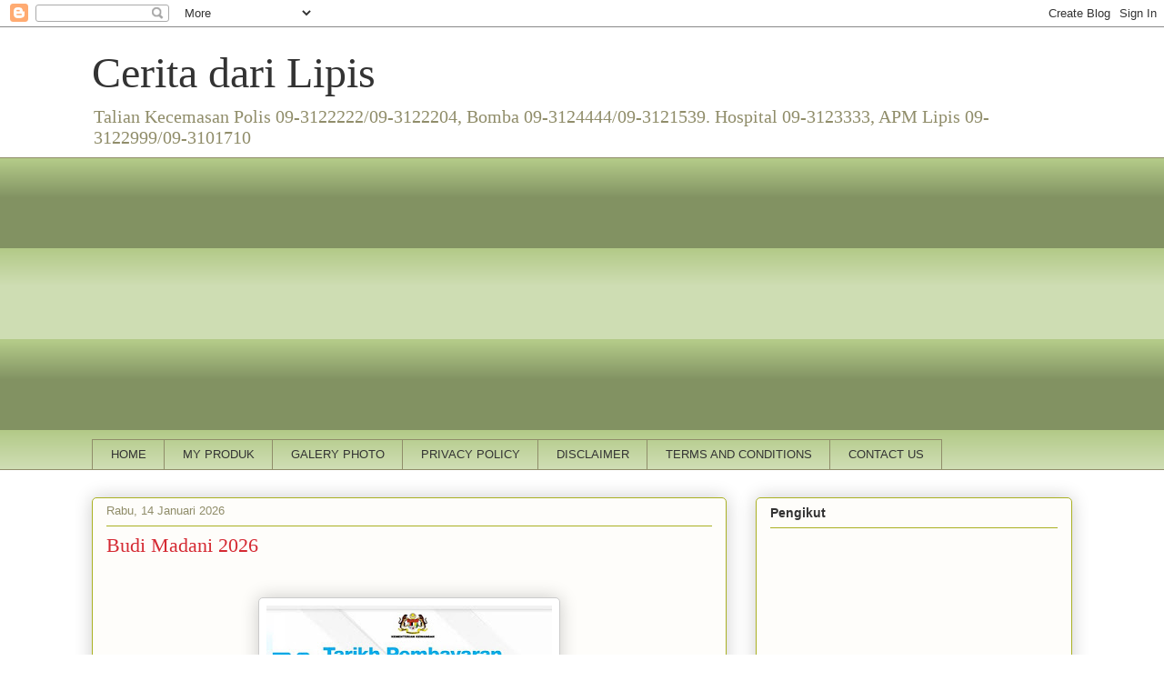

--- FILE ---
content_type: text/html; charset=UTF-8
request_url: https://lipis-zaini.blogspot.com/
body_size: 39416
content:
<!DOCTYPE html>
<html class='v2' dir='ltr' lang='ms' xmlns='http://www.w3.org/1999/xhtml' xmlns:b='http://www.google.com/2005/gml/b' xmlns:data='http://www.google.com/2005/gml/data' xmlns:expr='http://www.google.com/2005/gml/expr'>
<head>
<link href='https://www.blogger.com/static/v1/widgets/335934321-css_bundle_v2.css' rel='stylesheet' type='text/css'/>
<script async='async' src='https://cdn.onesignal.com/sdks/OneSignalSDK.js'></script>
<script>
  var OneSignal = window.OneSignal || [];
  OneSignal.push(function() {
    OneSignal.init({
      appId: "7ff31fd1-e40c-4350-ba63-e3c978ab4d3d",
    });
  });
</script>
<meta content='width=1100' name='viewport'/>
<meta content='text/html; charset=UTF-8' http-equiv='Content-Type'/>
<meta content='blogger' name='generator'/>
<link href='https://lipis-zaini.blogspot.com/favicon.ico' rel='icon' type='image/x-icon'/>
<link href='https://lipis-zaini.blogspot.com/' rel='canonical'/>
<link rel="alternate" type="application/atom+xml" title="Cerita dari Lipis - Atom" href="https://lipis-zaini.blogspot.com/feeds/posts/default" />
<link rel="alternate" type="application/rss+xml" title="Cerita dari Lipis - RSS" href="https://lipis-zaini.blogspot.com/feeds/posts/default?alt=rss" />
<link rel="service.post" type="application/atom+xml" title="Cerita dari Lipis - Atom" href="https://www.blogger.com/feeds/594108076194802036/posts/default" />
<link rel="me" href="https://www.blogger.com/profile/02524510990911173655" />
<!--Can't find substitution for tag [blog.ieCssRetrofitLinks]-->
<meta content='Blog mengenai sejarah Kuala Lipis, peneroka Felda,  Pengalaman sebagai anggota Tentera. Aktiviti pertanian seperti Tanam Getah, Durian.' name='description'/>
<meta content='https://lipis-zaini.blogspot.com/' property='og:url'/>
<meta content='Cerita dari Lipis' property='og:title'/>
<meta content='Blog mengenai sejarah Kuala Lipis, peneroka Felda,  Pengalaman sebagai anggota Tentera. Aktiviti pertanian seperti Tanam Getah, Durian.' property='og:description'/>
<title>Cerita dari Lipis</title>
<style id='page-skin-1' type='text/css'><!--
/*
-----------------------------------------------
Blogger Template Style
Name:     Awesome Inc.
Designer: Tina Chen
URL:      tinachen.org
----------------------------------------------- */
/* Variable definitions
====================
<Variable name="keycolor" description="Main Color" type="color" default="#ffffff"/>
<Group description="Page" selector="body">
<Variable name="body.font" description="Font" type="font"
default="normal normal 13px Arial, Tahoma, Helvetica, FreeSans, sans-serif"/>
<Variable name="body.background.color" description="Background Color" type="color" default="#000000"/>
<Variable name="body.text.color" description="Text Color" type="color" default="#ffffff"/>
</Group>
<Group description="Links" selector=".main-inner">
<Variable name="link.color" description="Link Color" type="color" default="#888888"/>
<Variable name="link.visited.color" description="Visited Color" type="color" default="#444444"/>
<Variable name="link.hover.color" description="Hover Color" type="color" default="#cccccc"/>
</Group>
<Group description="Blog Title" selector=".header h1">
<Variable name="header.font" description="Title Font" type="font"
default="normal bold 40px Arial, Tahoma, Helvetica, FreeSans, sans-serif"/>
<Variable name="header.text.color" description="Title Color" type="color" default="#333333" />
<Variable name="header.background.color" description="Header Background" type="color" default="transparent" />
</Group>
<Group description="Blog Description" selector=".header .description">
<Variable name="description.font" description="Font" type="font"
default="normal normal 14px Arial, Tahoma, Helvetica, FreeSans, sans-serif"/>
<Variable name="description.text.color" description="Text Color" type="color"
default="#333333" />
</Group>
<Group description="Tabs Text" selector=".tabs-inner .widget li a">
<Variable name="tabs.font" description="Font" type="font"
default="normal bold 14px Arial, Tahoma, Helvetica, FreeSans, sans-serif"/>
<Variable name="tabs.text.color" description="Text Color" type="color" default="#333333"/>
<Variable name="tabs.selected.text.color" description="Selected Color" type="color" default="#333333"/>
</Group>
<Group description="Tabs Background" selector=".tabs-outer .PageList">
<Variable name="tabs.background.color" description="Background Color" type="color" default="#141414"/>
<Variable name="tabs.selected.background.color" description="Selected Color" type="color" default="#444444"/>
<Variable name="tabs.border.color" description="Border Color" type="color" default="#aab123"/>
</Group>
<Group description="Date Header" selector=".main-inner .widget h2.date-header, .main-inner .widget h2.date-header span">
<Variable name="date.font" description="Font" type="font"
default="normal normal 14px Arial, Tahoma, Helvetica, FreeSans, sans-serif"/>
<Variable name="date.text.color" description="Text Color" type="color" default="#666666"/>
<Variable name="date.border.color" description="Border Color" type="color" default="#aab123"/>
</Group>
<Group description="Post Title" selector="h3.post-title, h4, h3.post-title a">
<Variable name="post.title.font" description="Font" type="font"
default="normal bold 22px Arial, Tahoma, Helvetica, FreeSans, sans-serif"/>
<Variable name="post.title.text.color" description="Text Color" type="color" default="#333333"/>
</Group>
<Group description="Post Background" selector=".post">
<Variable name="post.background.color" description="Background Color" type="color" default="#fefdfa" />
<Variable name="post.border.color" description="Border Color" type="color" default="#aab123" />
<Variable name="post.border.bevel.color" description="Bevel Color" type="color" default="#aab123"/>
</Group>
<Group description="Gadget Title" selector="h2">
<Variable name="widget.title.font" description="Font" type="font"
default="normal bold 14px Arial, Tahoma, Helvetica, FreeSans, sans-serif"/>
<Variable name="widget.title.text.color" description="Text Color" type="color" default="#333333"/>
</Group>
<Group description="Gadget Text" selector=".sidebar .widget">
<Variable name="widget.font" description="Font" type="font"
default="normal normal 14px Arial, Tahoma, Helvetica, FreeSans, sans-serif"/>
<Variable name="widget.text.color" description="Text Color" type="color" default="#333333"/>
<Variable name="widget.alternate.text.color" description="Alternate Color" type="color" default="#666666"/>
</Group>
<Group description="Gadget Links" selector=".sidebar .widget">
<Variable name="widget.link.color" description="Link Color" type="color" default="#d52a33"/>
<Variable name="widget.link.visited.color" description="Visited Color" type="color" default="#7d181e"/>
<Variable name="widget.link.hover.color" description="Hover Color" type="color" default="#d52a33"/>
</Group>
<Group description="Gadget Background" selector=".sidebar .widget">
<Variable name="widget.background.color" description="Background Color" type="color" default="#141414"/>
<Variable name="widget.border.color" description="Border Color" type="color" default="#222222"/>
<Variable name="widget.border.bevel.color" description="Bevel Color" type="color" default="#000000"/>
</Group>
<Group description="Sidebar Background" selector=".column-left-inner .column-right-inner">
<Variable name="widget.outer.background.color" description="Background Color" type="color" default="transparent" />
</Group>
<Group description="Images" selector=".main-inner">
<Variable name="image.background.color" description="Background Color" type="color" default="transparent"/>
<Variable name="image.border.color" description="Border Color" type="color" default="transparent"/>
</Group>
<Group description="Feed" selector=".blog-feeds">
<Variable name="feed.text.color" description="Text Color" type="color" default="#333333"/>
</Group>
<Group description="Feed Links" selector=".blog-feeds">
<Variable name="feed.link.color" description="Link Color" type="color" default="#d52a33"/>
<Variable name="feed.link.visited.color" description="Visited Color" type="color" default="#7d181e"/>
<Variable name="feed.link.hover.color" description="Hover Color" type="color" default="#d52a33"/>
</Group>
<Group description="Pager" selector=".blog-pager">
<Variable name="pager.background.color" description="Background Color" type="color" default="#fefdfa" />
</Group>
<Group description="Footer" selector=".footer-outer">
<Variable name="footer.background.color" description="Background Color" type="color" default="#fefdfa" />
<Variable name="footer.text.color" description="Text Color" type="color" default="#333333" />
</Group>
<Variable name="title.shadow.spread" description="Title Shadow" type="length" default="-1px" min="-1px" max="100px"/>
<Variable name="body.background" description="Body Background" type="background"
color="#ffffff"
default="$(color) none repeat scroll top left"/>
<Variable name="body.background.gradient.cap" description="Body Gradient Cap" type="url"
default="none"/>
<Variable name="body.background.size" description="Body Background Size" type="string" default="auto"/>
<Variable name="tabs.background.gradient" description="Tabs Background Gradient" type="url"
default="none"/>
<Variable name="header.background.gradient" description="Header Background Gradient" type="url" default="none" />
<Variable name="header.padding.top" description="Header Top Padding" type="length" default="22px" min="0" max="100px"/>
<Variable name="header.margin.top" description="Header Top Margin" type="length" default="0" min="0" max="100px"/>
<Variable name="header.margin.bottom" description="Header Bottom Margin" type="length" default="0" min="0" max="100px"/>
<Variable name="widget.padding.top" description="Widget Padding Top" type="length" default="8px" min="0" max="20px"/>
<Variable name="widget.padding.side" description="Widget Padding Side" type="length" default="15px" min="0" max="100px"/>
<Variable name="widget.outer.margin.top" description="Widget Top Margin" type="length" default="0" min="0" max="100px"/>
<Variable name="widget.outer.background.gradient" description="Gradient" type="url" default="none" />
<Variable name="widget.border.radius" description="Gadget Border Radius" type="length" default="0" min="0" max="100px"/>
<Variable name="outer.shadow.spread" description="Outer Shadow Size" type="length" default="0" min="0" max="100px"/>
<Variable name="date.header.border.radius.top" description="Date Header Border Radius Top" type="length" default="0" min="0" max="100px"/>
<Variable name="date.header.position" description="Date Header Position" type="length" default="15px" min="0" max="100px"/>
<Variable name="date.space" description="Date Space" type="length" default="30px" min="0" max="100px"/>
<Variable name="date.position" description="Date Float" type="string" default="static" />
<Variable name="date.padding.bottom" description="Date Padding Bottom" type="length" default="0" min="0" max="100px"/>
<Variable name="date.border.size" description="Date Border Size" type="length" default="0" min="0" max="10px"/>
<Variable name="date.background" description="Date Background" type="background" color="transparent"
default="$(color) none no-repeat scroll top left" />
<Variable name="date.first.border.radius.top" description="Date First top radius" type="length" default="5px" min="0" max="100px"/>
<Variable name="date.last.space.bottom" description="Date Last Space Bottom" type="length"
default="20px" min="0" max="100px"/>
<Variable name="date.last.border.radius.bottom" description="Date Last bottom radius" type="length" default="5px" min="0" max="100px"/>
<Variable name="post.first.padding.top" description="First Post Padding Top" type="length" default="0" min="0" max="100px"/>
<Variable name="image.shadow.spread" description="Image Shadow Size" type="length" default="0" min="0" max="100px"/>
<Variable name="image.border.radius" description="Image Border Radius" type="length" default="0" min="0" max="100px"/>
<Variable name="separator.outdent" description="Separator Outdent" type="length" default="15px" min="0" max="100px"/>
<Variable name="title.separator.border.size" description="Widget Title Border Size" type="length" default="1px" min="0" max="10px"/>
<Variable name="list.separator.border.size" description="List Separator Border Size" type="length" default="1px" min="0" max="10px"/>
<Variable name="shadow.spread" description="Shadow Size" type="length" default="0" min="0" max="100px"/>
<Variable name="startSide" description="Side where text starts in blog language" type="automatic" default="left"/>
<Variable name="endSide" description="Side where text ends in blog language" type="automatic" default="right"/>
<Variable name="date.side" description="Side where date header is placed" type="string" default="right"/>
<Variable name="pager.border.radius.top" description="Pager Border Top Radius" type="length" default="5px" min="0" max="100px"/>
<Variable name="pager.space.top" description="Pager Top Space" type="length" default="1em" min="0" max="20em"/>
<Variable name="footer.background.gradient" description="Background Gradient" type="url" default="none" />
<Variable name="mobile.background.size" description="Mobile Background Size" type="string"
default="auto"/>
<Variable name="mobile.background.overlay" description="Mobile Background Overlay" type="string"
default="transparent none repeat scroll top left"/>
<Variable name="mobile.button.color" description="Mobile Button Color" type="color" default="#ffffff" />
*/
/* Content
----------------------------------------------- */
body {
font: normal normal 13px Arial, Tahoma, Helvetica, FreeSans, sans-serif;
color: #333333;
background: #ffffff none repeat scroll top left;
}
html body .content-outer {
min-width: 0;
max-width: 100%;
width: 100%;
}
a:link {
text-decoration: none;
color: #d52a33;
}
a:visited {
text-decoration: none;
color: #7d181e;
}
a:hover {
text-decoration: underline;
color: #d52a33;
}
.body-fauxcolumn-outer .cap-top {
position: absolute;
z-index: 1;
height: 276px;
width: 100%;
background: transparent none repeat-x scroll top left;
_background-image: none;
}
/* Columns
----------------------------------------------- */
.content-inner {
padding: 0;
}
.header-inner .section {
margin: 0 16px;
}
.tabs-inner .section {
margin: 0 16px;
}
.main-inner {
padding-top: 30px;
}
.main-inner .column-center-inner,
.main-inner .column-left-inner,
.main-inner .column-right-inner {
padding: 0 5px;
}
*+html body .main-inner .column-center-inner {
margin-top: -30px;
}
#layout .main-inner .column-center-inner {
margin-top: 0;
}
/* Header
----------------------------------------------- */
.header-outer {
margin: 0 0 0 0;
background: transparent none repeat scroll 0 0;
}
.Header h1 {
font: normal normal 48px Georgia, Utopia, 'Palatino Linotype', Palatino, serif;
color: #333333;
text-shadow: 0 0 -1px #000000;
}
.Header h1 a {
color: #333333;
}
.Header .description {
font: normal normal 20px Georgia, Utopia, 'Palatino Linotype', Palatino, serif;
color: #908d6a;
}
.header-inner .Header .titlewrapper,
.header-inner .Header .descriptionwrapper {
padding-left: 0;
padding-right: 0;
margin-bottom: 0;
}
.header-inner .Header .titlewrapper {
padding-top: 22px;
}
/* Tabs
----------------------------------------------- */
.tabs-outer {
overflow: hidden;
position: relative;
background: #b3ca88 url(https://resources.blogblog.com/blogblog/data/1kt/awesomeinc/tabs_gradient_light.png) repeat scroll 0 0;
}
#layout .tabs-outer {
overflow: visible;
}
.tabs-cap-top, .tabs-cap-bottom {
position: absolute;
width: 100%;
border-top: 1px solid #908d6a;
}
.tabs-cap-bottom {
bottom: 0;
}
.tabs-inner .widget li a {
display: inline-block;
margin: 0;
padding: .6em 1.5em;
font: normal normal 13px Verdana, Geneva, sans-serif;
color: #333333;
border-top: 1px solid #908d6a;
border-bottom: 1px solid #908d6a;
border-left: 1px solid #908d6a;
height: 16px;
line-height: 16px;
}
.tabs-inner .widget li:last-child a {
border-right: 1px solid #908d6a;
}
.tabs-inner .widget li.selected a, .tabs-inner .widget li a:hover {
background: #63704b url(https://resources.blogblog.com/blogblog/data/1kt/awesomeinc/tabs_gradient_light.png) repeat-x scroll 0 -100px;
color: #ffffff;
}
/* Headings
----------------------------------------------- */
h2 {
font: normal bold 14px Arial, Tahoma, Helvetica, FreeSans, sans-serif;
color: #333333;
}
/* Widgets
----------------------------------------------- */
.main-inner .section {
margin: 0 27px;
padding: 0;
}
.main-inner .column-left-outer,
.main-inner .column-right-outer {
margin-top: 0;
}
#layout .main-inner .column-left-outer,
#layout .main-inner .column-right-outer {
margin-top: 0;
}
.main-inner .column-left-inner,
.main-inner .column-right-inner {
background: transparent none repeat 0 0;
-moz-box-shadow: 0 0 0 rgba(0, 0, 0, .2);
-webkit-box-shadow: 0 0 0 rgba(0, 0, 0, .2);
-goog-ms-box-shadow: 0 0 0 rgba(0, 0, 0, .2);
box-shadow: 0 0 0 rgba(0, 0, 0, .2);
-moz-border-radius: 5px;
-webkit-border-radius: 5px;
-goog-ms-border-radius: 5px;
border-radius: 5px;
}
#layout .main-inner .column-left-inner,
#layout .main-inner .column-right-inner {
margin-top: 0;
}
.sidebar .widget {
font: normal normal 14px Arial, Tahoma, Helvetica, FreeSans, sans-serif;
color: #333333;
}
.sidebar .widget a:link {
color: #d52a33;
}
.sidebar .widget a:visited {
color: #7d181e;
}
.sidebar .widget a:hover {
color: #d52a33;
}
.sidebar .widget h2 {
text-shadow: 0 0 -1px #000000;
}
.main-inner .widget {
background-color: #fefdfa;
border: 1px solid #aab123;
padding: 0 15px 15px;
margin: 20px -16px;
-moz-box-shadow: 0 0 20px rgba(0, 0, 0, .2);
-webkit-box-shadow: 0 0 20px rgba(0, 0, 0, .2);
-goog-ms-box-shadow: 0 0 20px rgba(0, 0, 0, .2);
box-shadow: 0 0 20px rgba(0, 0, 0, .2);
-moz-border-radius: 5px;
-webkit-border-radius: 5px;
-goog-ms-border-radius: 5px;
border-radius: 5px;
}
.main-inner .widget h2 {
margin: 0 -0;
padding: .6em 0 .5em;
border-bottom: 1px solid transparent;
}
.footer-inner .widget h2 {
padding: 0 0 .4em;
border-bottom: 1px solid transparent;
}
.main-inner .widget h2 + div, .footer-inner .widget h2 + div {
border-top: 1px solid #aab123;
padding-top: 8px;
}
.main-inner .widget .widget-content {
margin: 0 -0;
padding: 7px 0 0;
}
.main-inner .widget ul, .main-inner .widget #ArchiveList ul.flat {
margin: -8px -15px 0;
padding: 0;
list-style: none;
}
.main-inner .widget #ArchiveList {
margin: -8px 0 0;
}
.main-inner .widget ul li, .main-inner .widget #ArchiveList ul.flat li {
padding: .5em 15px;
text-indent: 0;
color: #666666;
border-top: 0 solid #aab123;
border-bottom: 1px solid transparent;
}
.main-inner .widget #ArchiveList ul li {
padding-top: .25em;
padding-bottom: .25em;
}
.main-inner .widget ul li:first-child, .main-inner .widget #ArchiveList ul.flat li:first-child {
border-top: none;
}
.main-inner .widget ul li:last-child, .main-inner .widget #ArchiveList ul.flat li:last-child {
border-bottom: none;
}
.post-body {
position: relative;
}
.main-inner .widget .post-body ul {
padding: 0 2.5em;
margin: .5em 0;
list-style: disc;
}
.main-inner .widget .post-body ul li {
padding: 0.25em 0;
margin-bottom: .25em;
color: #333333;
border: none;
}
.footer-inner .widget ul {
padding: 0;
list-style: none;
}
.widget .zippy {
color: #666666;
}
/* Posts
----------------------------------------------- */
body .main-inner .Blog {
padding: 0;
margin-bottom: 1em;
background-color: transparent;
border: none;
-moz-box-shadow: 0 0 0 rgba(0, 0, 0, 0);
-webkit-box-shadow: 0 0 0 rgba(0, 0, 0, 0);
-goog-ms-box-shadow: 0 0 0 rgba(0, 0, 0, 0);
box-shadow: 0 0 0 rgba(0, 0, 0, 0);
}
.main-inner .section:last-child .Blog:last-child {
padding: 0;
margin-bottom: 1em;
}
.main-inner .widget h2.date-header {
margin: 0 -15px 1px;
padding: 0 0 0 0;
font: normal normal 13px Arial, Tahoma, Helvetica, FreeSans, sans-serif;
color: #908d6a;
background: transparent none no-repeat scroll top left;
border-top: 0 solid #aab123;
border-bottom: 1px solid transparent;
-moz-border-radius-topleft: 0;
-moz-border-radius-topright: 0;
-webkit-border-top-left-radius: 0;
-webkit-border-top-right-radius: 0;
border-top-left-radius: 0;
border-top-right-radius: 0;
position: static;
bottom: 100%;
right: 15px;
text-shadow: 0 0 -1px #000000;
}
.main-inner .widget h2.date-header span {
font: normal normal 13px Arial, Tahoma, Helvetica, FreeSans, sans-serif;
display: block;
padding: .5em 15px;
border-left: 0 solid #aab123;
border-right: 0 solid #aab123;
}
.date-outer {
position: relative;
margin: 30px 0 20px;
padding: 0 15px;
background-color: #fefdfa;
border: 1px solid #aab123;
-moz-box-shadow: 0 0 20px rgba(0, 0, 0, .2);
-webkit-box-shadow: 0 0 20px rgba(0, 0, 0, .2);
-goog-ms-box-shadow: 0 0 20px rgba(0, 0, 0, .2);
box-shadow: 0 0 20px rgba(0, 0, 0, .2);
-moz-border-radius: 5px;
-webkit-border-radius: 5px;
-goog-ms-border-radius: 5px;
border-radius: 5px;
}
.date-outer:first-child {
margin-top: 0;
}
.date-outer:last-child {
margin-bottom: 20px;
-moz-border-radius-bottomleft: 5px;
-moz-border-radius-bottomright: 5px;
-webkit-border-bottom-left-radius: 5px;
-webkit-border-bottom-right-radius: 5px;
-goog-ms-border-bottom-left-radius: 5px;
-goog-ms-border-bottom-right-radius: 5px;
border-bottom-left-radius: 5px;
border-bottom-right-radius: 5px;
}
.date-posts {
margin: 0 -0;
padding: 0 0;
clear: both;
}
.post-outer, .inline-ad {
border-top: 1px solid #aab123;
margin: 0 -0;
padding: 15px 0;
}
.post-outer {
padding-bottom: 10px;
}
.post-outer:first-child {
padding-top: 0;
border-top: none;
}
.post-outer:last-child, .inline-ad:last-child {
border-bottom: none;
}
.post-body {
position: relative;
}
.post-body img {
padding: 8px;
background: #ffffff;
border: 1px solid #cccccc;
-moz-box-shadow: 0 0 20px rgba(0, 0, 0, .2);
-webkit-box-shadow: 0 0 20px rgba(0, 0, 0, .2);
box-shadow: 0 0 20px rgba(0, 0, 0, .2);
-moz-border-radius: 5px;
-webkit-border-radius: 5px;
border-radius: 5px;
}
h3.post-title, h4 {
font: normal normal 22px Georgia, Utopia, 'Palatino Linotype', Palatino, serif;
color: #d52a33;
}
h3.post-title a {
font: normal normal 22px Georgia, Utopia, 'Palatino Linotype', Palatino, serif;
color: #d52a33;
}
h3.post-title a:hover {
color: #d52a33;
text-decoration: underline;
}
.post-header {
margin: 0 0 1em;
}
.post-body {
line-height: 1.4;
}
.post-outer h2 {
color: #333333;
}
.post-footer {
margin: 1.5em 0 0;
}
#blog-pager {
padding: 15px;
font-size: 120%;
background-color: #fefdfa;
border: 1px solid #aab123;
-moz-box-shadow: 0 0 20px rgba(0, 0, 0, .2);
-webkit-box-shadow: 0 0 20px rgba(0, 0, 0, .2);
-goog-ms-box-shadow: 0 0 20px rgba(0, 0, 0, .2);
box-shadow: 0 0 20px rgba(0, 0, 0, .2);
-moz-border-radius: 5px;
-webkit-border-radius: 5px;
-goog-ms-border-radius: 5px;
border-radius: 5px;
-moz-border-radius-topleft: 5px;
-moz-border-radius-topright: 5px;
-webkit-border-top-left-radius: 5px;
-webkit-border-top-right-radius: 5px;
-goog-ms-border-top-left-radius: 5px;
-goog-ms-border-top-right-radius: 5px;
border-top-left-radius: 5px;
border-top-right-radius-topright: 5px;
margin-top: 1em;
}
.blog-feeds, .post-feeds {
margin: 1em 0;
text-align: center;
color: #333333;
}
.blog-feeds a, .post-feeds a {
color: #d52a33;
}
.blog-feeds a:visited, .post-feeds a:visited {
color: #7d181e;
}
.blog-feeds a:hover, .post-feeds a:hover {
color: #d52a33;
}
.post-outer .comments {
margin-top: 2em;
}
/* Comments
----------------------------------------------- */
.comments .comments-content .icon.blog-author {
background-repeat: no-repeat;
background-image: url([data-uri]);
}
.comments .comments-content .loadmore a {
border-top: 1px solid #908d6a;
border-bottom: 1px solid #908d6a;
}
.comments .continue {
border-top: 2px solid #908d6a;
}
/* Footer
----------------------------------------------- */
.footer-outer {
margin: -20px 0 -1px;
padding: 20px 0 0;
color: #333333;
overflow: hidden;
}
.footer-fauxborder-left {
border-top: 1px solid #aab123;
background: #fefdfa none repeat scroll 0 0;
-moz-box-shadow: 0 0 20px rgba(0, 0, 0, .2);
-webkit-box-shadow: 0 0 20px rgba(0, 0, 0, .2);
-goog-ms-box-shadow: 0 0 20px rgba(0, 0, 0, .2);
box-shadow: 0 0 20px rgba(0, 0, 0, .2);
margin: 0 -20px;
}
/* Mobile
----------------------------------------------- */
body.mobile {
background-size: auto;
}
.mobile .body-fauxcolumn-outer {
background: transparent none repeat scroll top left;
}
*+html body.mobile .main-inner .column-center-inner {
margin-top: 0;
}
.mobile .main-inner .widget {
padding: 0 0 15px;
}
.mobile .main-inner .widget h2 + div,
.mobile .footer-inner .widget h2 + div {
border-top: none;
padding-top: 0;
}
.mobile .footer-inner .widget h2 {
padding: 0.5em 0;
border-bottom: none;
}
.mobile .main-inner .widget .widget-content {
margin: 0;
padding: 7px 0 0;
}
.mobile .main-inner .widget ul,
.mobile .main-inner .widget #ArchiveList ul.flat {
margin: 0 -15px 0;
}
.mobile .main-inner .widget h2.date-header {
right: 0;
}
.mobile .date-header span {
padding: 0.4em 0;
}
.mobile .date-outer:first-child {
margin-bottom: 0;
border: 1px solid #aab123;
-moz-border-radius-topleft: 5px;
-moz-border-radius-topright: 5px;
-webkit-border-top-left-radius: 5px;
-webkit-border-top-right-radius: 5px;
-goog-ms-border-top-left-radius: 5px;
-goog-ms-border-top-right-radius: 5px;
border-top-left-radius: 5px;
border-top-right-radius: 5px;
}
.mobile .date-outer {
border-color: #aab123;
border-width: 0 1px 1px;
}
.mobile .date-outer:last-child {
margin-bottom: 0;
}
.mobile .main-inner {
padding: 0;
}
.mobile .header-inner .section {
margin: 0;
}
.mobile .post-outer, .mobile .inline-ad {
padding: 5px 0;
}
.mobile .tabs-inner .section {
margin: 0 10px;
}
.mobile .main-inner .widget h2 {
margin: 0;
padding: 0;
}
.mobile .main-inner .widget h2.date-header span {
padding: 0;
}
.mobile .main-inner .widget .widget-content {
margin: 0;
padding: 7px 0 0;
}
.mobile #blog-pager {
border: 1px solid transparent;
background: #fefdfa none repeat scroll 0 0;
}
.mobile .main-inner .column-left-inner,
.mobile .main-inner .column-right-inner {
background: transparent none repeat 0 0;
-moz-box-shadow: none;
-webkit-box-shadow: none;
-goog-ms-box-shadow: none;
box-shadow: none;
}
.mobile .date-posts {
margin: 0;
padding: 0;
}
.mobile .footer-fauxborder-left {
margin: 0;
border-top: inherit;
}
.mobile .main-inner .section:last-child .Blog:last-child {
margin-bottom: 0;
}
.mobile-index-contents {
color: #333333;
}
.mobile .mobile-link-button {
background: #d52a33 url(https://resources.blogblog.com/blogblog/data/1kt/awesomeinc/tabs_gradient_light.png) repeat scroll 0 0;
}
.mobile-link-button a:link, .mobile-link-button a:visited {
color: #ffffff;
}
.mobile .tabs-inner .PageList .widget-content {
background: transparent;
border-top: 1px solid;
border-color: #908d6a;
color: #333333;
}
.mobile .tabs-inner .PageList .widget-content .pagelist-arrow {
border-left: 1px solid #908d6a;
}

--></style>
<style id='template-skin-1' type='text/css'><!--
body {
min-width: 1110px;
}
.content-outer, .content-fauxcolumn-outer, .region-inner {
min-width: 1110px;
max-width: 1110px;
_width: 1110px;
}
.main-inner .columns {
padding-left: 0;
padding-right: 380px;
}
.main-inner .fauxcolumn-center-outer {
left: 0;
right: 380px;
/* IE6 does not respect left and right together */
_width: expression(this.parentNode.offsetWidth -
parseInt("0") -
parseInt("380px") + 'px');
}
.main-inner .fauxcolumn-left-outer {
width: 0;
}
.main-inner .fauxcolumn-right-outer {
width: 380px;
}
.main-inner .column-left-outer {
width: 0;
right: 100%;
margin-left: -0;
}
.main-inner .column-right-outer {
width: 380px;
margin-right: -380px;
}
#layout {
min-width: 0;
}
#layout .content-outer {
min-width: 0;
width: 800px;
}
#layout .region-inner {
min-width: 0;
width: auto;
}
body#layout div.add_widget {
padding: 8px;
}
body#layout div.add_widget a {
margin-left: 32px;
}
--></style>
<script type='text/javascript'>
        (function(i,s,o,g,r,a,m){i['GoogleAnalyticsObject']=r;i[r]=i[r]||function(){
        (i[r].q=i[r].q||[]).push(arguments)},i[r].l=1*new Date();a=s.createElement(o),
        m=s.getElementsByTagName(o)[0];a.async=1;a.src=g;m.parentNode.insertBefore(a,m)
        })(window,document,'script','https://www.google-analytics.com/analytics.js','ga');
        ga('create', 'UA-150938208-1', 'auto', 'blogger');
        ga('blogger.send', 'pageview');
      </script>
<link href='https://www.blogger.com/dyn-css/authorization.css?targetBlogID=594108076194802036&amp;zx=f46cecc8-bd1c-44b2-a96c-d8c0bfb7c926' media='none' onload='if(media!=&#39;all&#39;)media=&#39;all&#39;' rel='stylesheet'/><noscript><link href='https://www.blogger.com/dyn-css/authorization.css?targetBlogID=594108076194802036&amp;zx=f46cecc8-bd1c-44b2-a96c-d8c0bfb7c926' rel='stylesheet'/></noscript>
<meta name='google-adsense-platform-account' content='ca-host-pub-1556223355139109'/>
<meta name='google-adsense-platform-domain' content='blogspot.com'/>

<script async src="https://pagead2.googlesyndication.com/pagead/js/adsbygoogle.js?client=ca-pub-5750121927982139&host=ca-host-pub-1556223355139109" crossorigin="anonymous"></script>

<!-- data-ad-client=ca-pub-5750121927982139 -->

</head>
<body class='loading'>
<div class='navbar section' id='navbar' name='Navbar'><div class='widget Navbar' data-version='1' id='Navbar1'><script type="text/javascript">
    function setAttributeOnload(object, attribute, val) {
      if(window.addEventListener) {
        window.addEventListener('load',
          function(){ object[attribute] = val; }, false);
      } else {
        window.attachEvent('onload', function(){ object[attribute] = val; });
      }
    }
  </script>
<div id="navbar-iframe-container"></div>
<script type="text/javascript" src="https://apis.google.com/js/platform.js"></script>
<script type="text/javascript">
      gapi.load("gapi.iframes:gapi.iframes.style.bubble", function() {
        if (gapi.iframes && gapi.iframes.getContext) {
          gapi.iframes.getContext().openChild({
              url: 'https://www.blogger.com/navbar/594108076194802036?origin\x3dhttps://lipis-zaini.blogspot.com',
              where: document.getElementById("navbar-iframe-container"),
              id: "navbar-iframe"
          });
        }
      });
    </script><script type="text/javascript">
(function() {
var script = document.createElement('script');
script.type = 'text/javascript';
script.src = '//pagead2.googlesyndication.com/pagead/js/google_top_exp.js';
var head = document.getElementsByTagName('head')[0];
if (head) {
head.appendChild(script);
}})();
</script>
</div></div>
<div itemscope='itemscope' itemtype='http://schema.org/Blog' style='display: none;'>
<meta content='Cerita dari Lipis' itemprop='name'/>
<meta content='Blog mengenai sejarah Kuala Lipis, peneroka Felda,  Pengalaman sebagai anggota Tentera. Aktiviti pertanian seperti Tanam Getah, Durian.' itemprop='description'/>
</div>
<div class='body-fauxcolumns'>
<div class='fauxcolumn-outer body-fauxcolumn-outer'>
<div class='cap-top'>
<div class='cap-left'></div>
<div class='cap-right'></div>
</div>
<div class='fauxborder-left'>
<div class='fauxborder-right'></div>
<div class='fauxcolumn-inner'>
</div>
</div>
<div class='cap-bottom'>
<div class='cap-left'></div>
<div class='cap-right'></div>
</div>
</div>
</div>
<div class='content'>
<div class='content-fauxcolumns'>
<div class='fauxcolumn-outer content-fauxcolumn-outer'>
<div class='cap-top'>
<div class='cap-left'></div>
<div class='cap-right'></div>
</div>
<div class='fauxborder-left'>
<div class='fauxborder-right'></div>
<div class='fauxcolumn-inner'>
</div>
</div>
<div class='cap-bottom'>
<div class='cap-left'></div>
<div class='cap-right'></div>
</div>
</div>
</div>
<div class='content-outer'>
<div class='content-cap-top cap-top'>
<div class='cap-left'></div>
<div class='cap-right'></div>
</div>
<div class='fauxborder-left content-fauxborder-left'>
<div class='fauxborder-right content-fauxborder-right'></div>
<div class='content-inner'>
<header>
<div class='header-outer'>
<div class='header-cap-top cap-top'>
<div class='cap-left'></div>
<div class='cap-right'></div>
</div>
<div class='fauxborder-left header-fauxborder-left'>
<div class='fauxborder-right header-fauxborder-right'></div>
<div class='region-inner header-inner'>
<div class='header section' id='header' name='Pengepala'><div class='widget Header' data-version='1' id='Header1'>
<div id='header-inner'>
<div class='titlewrapper'>
<h1 class='title'>
Cerita dari Lipis
</h1>
</div>
<div class='descriptionwrapper'>
<p class='description'><span>Talian Kecemasan Polis 09-3122222/09-3122204, Bomba 09-3124444/09-3121539. Hospital 09-3123333, APM Lipis 09-3122999/09-3101710</span></p>
</div>
</div>
</div></div>
</div>
</div>
<div class='header-cap-bottom cap-bottom'>
<div class='cap-left'></div>
<div class='cap-right'></div>
</div>
</div>
</header>
<div class='tabs-outer'>
<div class='tabs-cap-top cap-top'>
<div class='cap-left'></div>
<div class='cap-right'></div>
</div>
<div class='fauxborder-left tabs-fauxborder-left'>
<div class='fauxborder-right tabs-fauxborder-right'></div>
<div class='region-inner tabs-inner'>
<div class='tabs section' id='crosscol' name='Rentas Lajur'><div class='widget HTML' data-version='1' id='HTML15'>
<h2 class='title'>responsif teks foto</h2>
<div class='widget-content'>
<script async src="https://pagead2.googlesyndication.com/pagead/js/adsbygoogle.js"></script>
<!-- Responsif teks foto -->
<ins class="adsbygoogle"
     style="display:block"
     data-ad-client="ca-pub-5750121927982139"
     data-ad-slot="5727407580"
     data-ad-format="auto"
     data-full-width-responsive="true"></ins>
<script>
     (adsbygoogle = window.adsbygoogle || []).push({});
</script>
</div>
<div class='clear'></div>
</div></div>
<div class='tabs section' id='crosscol-overflow' name='Cross-Column 2'><div class='widget PageList' data-version='1' id='PageList1'>
<h2>Halaman</h2>
<div class='widget-content'>
<ul>
<li>
<a href='https://lipis-zaini.blogspot.com/'>HOME</a>
</li>
<li>
<a href='https://lipis-zaini.blogspot.com/p/last-produk.html'>MY PRODUK</a>
</li>
<li>
<a href='https://lipis-zaini.blogspot.com/p/galery-photo.html'>GALERY PHOTO</a>
</li>
<li>
<a href='https://lipis-zaini.blogspot.com/p/polisi-dan-privasi.html'>PRIVACY POLICY</a>
</li>
<li>
<a href='https://lipis-zaini.blogspot.com/p/blog-page.html'>DISCLAIMER</a>
</li>
<li>
<a href='https://lipis-zaini.blogspot.com/p/blog-page_4.html'>TERMS AND CONDITIONS</a>
</li>
<li>
<a href='https://lipis-zaini.blogspot.com/p/contact-us.html'>CONTACT US</a>
</li>
</ul>
<div class='clear'></div>
</div>
</div></div>
</div>
</div>
<div class='tabs-cap-bottom cap-bottom'>
<div class='cap-left'></div>
<div class='cap-right'></div>
</div>
</div>
<div class='main-outer'>
<div class='main-cap-top cap-top'>
<div class='cap-left'></div>
<div class='cap-right'></div>
</div>
<div class='fauxborder-left main-fauxborder-left'>
<div class='fauxborder-right main-fauxborder-right'></div>
<div class='region-inner main-inner'>
<div class='columns fauxcolumns'>
<div class='fauxcolumn-outer fauxcolumn-center-outer'>
<div class='cap-top'>
<div class='cap-left'></div>
<div class='cap-right'></div>
</div>
<div class='fauxborder-left'>
<div class='fauxborder-right'></div>
<div class='fauxcolumn-inner'>
</div>
</div>
<div class='cap-bottom'>
<div class='cap-left'></div>
<div class='cap-right'></div>
</div>
</div>
<div class='fauxcolumn-outer fauxcolumn-left-outer'>
<div class='cap-top'>
<div class='cap-left'></div>
<div class='cap-right'></div>
</div>
<div class='fauxborder-left'>
<div class='fauxborder-right'></div>
<div class='fauxcolumn-inner'>
</div>
</div>
<div class='cap-bottom'>
<div class='cap-left'></div>
<div class='cap-right'></div>
</div>
</div>
<div class='fauxcolumn-outer fauxcolumn-right-outer'>
<div class='cap-top'>
<div class='cap-left'></div>
<div class='cap-right'></div>
</div>
<div class='fauxborder-left'>
<div class='fauxborder-right'></div>
<div class='fauxcolumn-inner'>
</div>
</div>
<div class='cap-bottom'>
<div class='cap-left'></div>
<div class='cap-right'></div>
</div>
</div>
<!-- corrects IE6 width calculation -->
<div class='columns-inner'>
<div class='column-center-outer'>
<div class='column-center-inner'>
<div class='main section' id='main' name='Utama'><div class='widget Blog' data-version='1' id='Blog1'>
<div class='blog-posts hfeed'>

          <div class="date-outer">
        
<h2 class='date-header'><span>Rabu, 14 Januari 2026</span></h2>

          <div class="date-posts">
        
<div class='post-outer'>
<div class='post hentry uncustomized-post-template' itemprop='blogPost' itemscope='itemscope' itemtype='http://schema.org/BlogPosting'>
<meta content='https://blogger.googleusercontent.com/img/b/R29vZ2xl/AVvXsEjalGtFLqYdZtPFnJ8TLWnvQTx42-QRzYXPeQ2v8ygpTGQfytDB7EEEuH-DJIBGSX9Fzcfpy5JAcInIbVaBUOXPwed0xLqW94Jmck2RJbQsz0QEXjycBclbTFtmLx8SqzVdAxPwDZWzI63rlAJx4zsTVbs8k5gnPrXImkcKZr30TMkNxt5M2tZjP2BKv0U/s320/budi%202026%201.jpg' itemprop='image_url'/>
<meta content='594108076194802036' itemprop='blogId'/>
<meta content='164990283242444645' itemprop='postId'/>
<a name='164990283242444645'></a>
<h3 class='post-title entry-title' itemprop='name'>
<a href='https://lipis-zaini.blogspot.com/2026/01/budi-madani-2026.html'>Budi Madani 2026</a>
</h3>
<div class='post-header'>
<div class='post-header-line-1'></div>
</div>
<div class='post-body entry-content' id='post-body-164990283242444645' itemprop='articleBody'>
<p>&nbsp;</p><div class="separator" style="clear: both; text-align: center;"></div><div class="separator" style="clear: both; text-align: center;"></div><div class="separator" style="clear: both; text-align: center;"></div><div class="separator" style="clear: both; text-align: center;"></div><div class="separator" style="clear: both; text-align: center;"><a href="https://blogger.googleusercontent.com/img/b/R29vZ2xl/AVvXsEjalGtFLqYdZtPFnJ8TLWnvQTx42-QRzYXPeQ2v8ygpTGQfytDB7EEEuH-DJIBGSX9Fzcfpy5JAcInIbVaBUOXPwed0xLqW94Jmck2RJbQsz0QEXjycBclbTFtmLx8SqzVdAxPwDZWzI63rlAJx4zsTVbs8k5gnPrXImkcKZr30TMkNxt5M2tZjP2BKv0U/s768/budi%202026%201.jpg" style="margin-left: 1em; margin-right: 1em;"><img border="0" data-original-height="768" data-original-width="754" height="320" src="https://blogger.googleusercontent.com/img/b/R29vZ2xl/AVvXsEjalGtFLqYdZtPFnJ8TLWnvQTx42-QRzYXPeQ2v8ygpTGQfytDB7EEEuH-DJIBGSX9Fzcfpy5JAcInIbVaBUOXPwed0xLqW94Jmck2RJbQsz0QEXjycBclbTFtmLx8SqzVdAxPwDZWzI63rlAJx4zsTVbs8k5gnPrXImkcKZr30TMkNxt5M2tZjP2BKv0U/s320/budi%202026%201.jpg" width="314" /></a></div><a data-preview="" href="https://www.google.com/search?ved=1t:260882&amp;q=BUDI+MADANI&amp;bbid=594108076194802036&amp;bpid=164990283242444645" target="_blank">BUDI MADANI</a> ialah wadah Kerajaan MADANI memastikan peruntukan subsidi disasarkan kepada golongan yang layak. <a data-preview="" href="https://www.google.com/search?ved=1t:260882&amp;q=Belanjawan+2024+Malaysia&amp;bbid=594108076194802036&amp;bpid=164990283242444645" target="_blank">Belanjawan 2024</a> yang diumumkan, komited untuk menyasarkan semula <a data-preview="" href="https://www.google.com/search?ved=1t:260882&amp;q=subsidi+bahan+api+Malaysia&amp;bbid=594108076194802036&amp;bpid=164990283242444645" target="_blank">subsidi bahan api</a> bagi mengekang aktiviti <a data-preview="" href="https://www.google.com/search?ved=1t:260882&amp;q=penyeludupan+subsidi+bahan+api+Malaysia&amp;bbid=594108076194802036&amp;bpid=164990283242444645" target="_blank">penyeludupan</a> dan <a data-preview="" href="https://www.google.com/search?ved=1t:260882&amp;q=ketirisan+subsidi+rakyat+Malaysia&amp;bbid=594108076194802036&amp;bpid=164990283242444645" target="_blank">ketirisan subsidi rakyat</a>.<p></p><p><br />Bagi memastikan kebajikan majoriti rakyat terus terpelihara, BUDI MADANI diperkenalkan sebagai platform penyasaran semula subsidi hanya kepada yang memerlukan. <a data-preview="" href="https://www.google.com/search?ved=1t:260882&amp;q=Kenderaan+pengangkutan+barangan+darat+subsidi+Malaysia&amp;bbid=594108076194802036&amp;bpid=164990283242444645" target="_blank">Kenderaan pengangkutan barangan darat</a> tertentu terus mendapat subsidi bagi mengawal harga barangan, manakala individu terpilih diberikan bantuan tunai bagi membendung <a data-preview="" href="https://www.google.com/search?ved=1t:260882&amp;q=kenaikan+kos+sara+hidup+Malaysia&amp;bbid=594108076194802036&amp;bpid=164990283242444645" target="_blank">kenaikan kos sara hidup</a>.</p><p>Semak kelayakan dan tarikh bayaran bulanan <a data-preview="" href="https://www.google.com/search?ved=1t:260882&amp;q=subsidi+diesel+Malaysia&amp;bbid=594108076194802036&amp;bpid=164990283242444645" target="_blank">subsidi diesel</a> di portal rasmi, <br /><a href="https://budidiesel.gov.my/.">https://budidiesel.gov.my/.</a></p><p>Bagi yang belum memohon, anda boleh semak kelayakan dan daftar pada bila-bila masa. Permohonan dibuka sepanjang tahun dan tiada tarikh tutup.</p><p><a data-preview="" href="https://www.google.com/search?ved=1t:260882&amp;q=Budi+Madani+Diesel&amp;bbid=594108076194802036&amp;bpid=164990283242444645" target="_blank">Budi Madani Diesel</a> ialah program subsidi bersasar yang diperkenalkan oleh <a data-preview="" href="https://www.google.com/search?ved=1t:260882&amp;q=program+kerajaan+Malaysia+ekonomi&amp;bbid=594108076194802036&amp;bpid=164990283242444645" target="_blank">kerajaan Malaysia</a> untuk membantu golongan layak memiliki <a data-preview="" href="https://www.google.com/search?ved=1t:260882&amp;q=kenderaan+diesel+subsidi+Malaysia&amp;bbid=594108076194802036&amp;bpid=164990283242444645" target="_blank">kenderaan diesel</a> serta syarikat pertanian atau komoditi.</p><p>Kategori Penerima</p><p></p><ul style="text-align: left;"><li><a data-preview="" href="https://www.google.com/search?ved=1t:260882&amp;q=BUDI+MySubsidi+Diesel&amp;bbid=594108076194802036&amp;bpid=164990283242444645" target="_blank">BUDI MySubsidi Diesel</a></li><li><a data-preview="" href="https://www.google.com/search?ved=1t:260882&amp;q=BUDI+Agri-Komoditi&amp;bbid=594108076194802036&amp;bpid=164990283242444645" target="_blank">BUDI Agri-Komoditi</a></li><li><a data-preview="" href="https://www.google.com/search?ved=1t:260882&amp;q=BUDI+Individu&amp;bbid=594108076194802036&amp;bpid=164990283242444645" target="_blank">BUDI Individu</a></li></ul><p>&nbsp;</p><p>&nbsp;</p><div class="separator" style="clear: both; text-align: center;"><iframe class="b-iframe-ws lTgB3 BLOG_object_iframe" frameborder="0" height="198px" jsaction="load:lzUY8e" src="/share-widget?w=poi&amp;u=https%3A%2F%2Fwww.google.com%2Fsearch%3Fq%3DBudi%2520Madani%25202026&amp;ved=1t%3A269313&amp;bbid=594108076194802036&amp;bpid=164990283242444645" width="200px"></iframe></div><br /><p></p><p><br /><br /></p>
<div style='clear: both;'></div>
</div>
<div class='post-footer'>
<div class='post-footer-line post-footer-line-1'>
<span class='post-author vcard'>
Dicatat oleh
<span class='fn' itemprop='author' itemscope='itemscope' itemtype='http://schema.org/Person'>
<meta content='https://www.blogger.com/profile/02524510990911173655' itemprop='url'/>
<a class='g-profile' href='https://www.blogger.com/profile/02524510990911173655' rel='author' title='author profile'>
<span itemprop='name'>Nan Zul</span>
</a>
</span>
</span>
<span class='post-timestamp'>
di
<meta content='https://lipis-zaini.blogspot.com/2026/01/budi-madani-2026.html' itemprop='url'/>
<a class='timestamp-link' href='https://lipis-zaini.blogspot.com/2026/01/budi-madani-2026.html' rel='bookmark' title='permanent link'><abbr class='published' itemprop='datePublished' title='2026-01-14T20:05:00+08:00'>8:05&#8239;PTG</abbr></a>
</span>
<span class='post-comment-link'>
<a class='comment-link' href='https://www.blogger.com/comment/fullpage/post/594108076194802036/164990283242444645' onclick=''>
Tiada ulasan:
  </a>
</span>
<span class='post-icons'>
<span class='item-action'>
<a href='https://www.blogger.com/email-post/594108076194802036/164990283242444645' title='Catatan E-mel'>
<img alt='' class='icon-action' height='13' src='https://resources.blogblog.com/img/icon18_email.gif' width='18'/>
</a>
</span>
<span class='item-control blog-admin pid-136206421'>
<a href='https://www.blogger.com/post-edit.g?blogID=594108076194802036&postID=164990283242444645&from=pencil' title='Edit Catatan'>
<img alt='' class='icon-action' height='18' src='https://resources.blogblog.com/img/icon18_edit_allbkg.gif' width='18'/>
</a>
</span>
</span>
<div class='post-share-buttons goog-inline-block'>
<a class='goog-inline-block share-button sb-email' href='https://www.blogger.com/share-post.g?blogID=594108076194802036&postID=164990283242444645&target=email' target='_blank' title='E-melkan Ini'><span class='share-button-link-text'>E-melkan Ini</span></a><a class='goog-inline-block share-button sb-blog' href='https://www.blogger.com/share-post.g?blogID=594108076194802036&postID=164990283242444645&target=blog' onclick='window.open(this.href, "_blank", "height=270,width=475"); return false;' target='_blank' title='BlogThis!'><span class='share-button-link-text'>BlogThis!</span></a><a class='goog-inline-block share-button sb-twitter' href='https://www.blogger.com/share-post.g?blogID=594108076194802036&postID=164990283242444645&target=twitter' target='_blank' title='Kongsi pada X'><span class='share-button-link-text'>Kongsi pada X</span></a><a class='goog-inline-block share-button sb-facebook' href='https://www.blogger.com/share-post.g?blogID=594108076194802036&postID=164990283242444645&target=facebook' onclick='window.open(this.href, "_blank", "height=430,width=640"); return false;' target='_blank' title='Kongsi ke Facebook'><span class='share-button-link-text'>Kongsi ke Facebook</span></a><a class='goog-inline-block share-button sb-pinterest' href='https://www.blogger.com/share-post.g?blogID=594108076194802036&postID=164990283242444645&target=pinterest' target='_blank' title='Kongsi ke Pinterest'><span class='share-button-link-text'>Kongsi ke Pinterest</span></a>
</div>
</div>
<div class='post-footer-line post-footer-line-2'>
<span class='post-labels'>
Label:
<a href='https://lipis-zaini.blogspot.com/search/label/ekonomi' rel='tag'>ekonomi</a>
</span>
</div>
<div class='post-footer-line post-footer-line-3'>
<span class='post-location'>
</span>
</div>
</div>
</div>
</div>

          </div></div>
        

          <div class="date-outer">
        
<h2 class='date-header'><span>Selasa, 13 Januari 2026</span></h2>

          <div class="date-posts">
        
<div class='post-outer'>
<div class='post hentry uncustomized-post-template' itemprop='blogPost' itemscope='itemscope' itemtype='http://schema.org/BlogPosting'>
<meta content='https://blogger.googleusercontent.com/img/b/R29vZ2xl/AVvXsEj_ce2-5ZfqyxeyS3_nF44K9L2PjvfVNZ6TgE8YFPmEffWBeS0v0p3kUDClfPqLiSg-ekR39rwlDYKHF2nxdxbFbhvkEgaeMmaJXplGkbUb4ID3kaZM5y9SrSi9ru9HjK7YyEPWS0PrV6jCpOEGoH8XT4dBuE7f44YdeXC-xkyJGLG6TyOqQBUyxWh5ZsA/s320/siti%202026.jpg' itemprop='image_url'/>
<meta content='594108076194802036' itemprop='blogId'/>
<meta content='5431098224868770697' itemprop='postId'/>
<a name='5431098224868770697'></a>
<h3 class='post-title entry-title' itemprop='name'>
<a href='https://lipis-zaini.blogspot.com/2026/01/syabassiti-nurhaliza.html'>Syabas...Siti Nurhaliza.</a>
</h3>
<div class='post-header'>
<div class='post-header-line-1'></div>
</div>
<div class='post-body entry-content' id='post-body-5431098224868770697' itemprop='articleBody'>
<p>&nbsp;</p><div class="separator" style="clear: both; text-align: center;"></div><div class="separator" style="clear: both; text-align: center;"></div><div class="separator" style="clear: both; text-align: center;"><a href="https://blogger.googleusercontent.com/img/b/R29vZ2xl/AVvXsEj_ce2-5ZfqyxeyS3_nF44K9L2PjvfVNZ6TgE8YFPmEffWBeS0v0p3kUDClfPqLiSg-ekR39rwlDYKHF2nxdxbFbhvkEgaeMmaJXplGkbUb4ID3kaZM5y9SrSi9ru9HjK7YyEPWS0PrV6jCpOEGoH8XT4dBuE7f44YdeXC-xkyJGLG6TyOqQBUyxWh5ZsA/s2048/siti%202026.jpg" style="margin-left: 1em; margin-right: 1em;"><img border="0" data-original-height="1529" data-original-width="2048" height="239" src="https://blogger.googleusercontent.com/img/b/R29vZ2xl/AVvXsEj_ce2-5ZfqyxeyS3_nF44K9L2PjvfVNZ6TgE8YFPmEffWBeS0v0p3kUDClfPqLiSg-ekR39rwlDYKHF2nxdxbFbhvkEgaeMmaJXplGkbUb4ID3kaZM5y9SrSi9ru9HjK7YyEPWS0PrV6jCpOEGoH8XT4dBuE7f44YdeXC-xkyJGLG6TyOqQBUyxWh5ZsA/s320/siti%202026.jpg" width="320" /></a></div><p></p><p><a data-preview="" href="https://www.google.com/search?ved=1t:260882&amp;q=Siti+Nurhaliza&amp;bbid=594108076194802036&amp;bpid=5431098224868770697" target="_blank">Siti Nurhaliza</a> berjaya kerana gabungan bakat, disiplin, strategi dan <a data-preview="" href="https://www.google.com/search?ved=1t:260882&amp;q=define+akhlak&amp;bbid=594108076194802036&amp;bpid=5431098224868770697" target="_blank">akhlak</a> yang konsisten sejak awal kerjaya. Antara faktor utama:</p><p><br />1. Bakat vokal luar biasa<br />Suara Siti kuat, merdu, stabil dan &#8220;timeless&#8221;. Dia boleh nyanyi <a data-preview="" href="https://www.google.com/search?ved=1t:260882&amp;q=Malay+lagu+tradisional&amp;bbid=594108076194802036&amp;bpid=5431098224868770697" target="_blank">lagu tradisional</a>, pop, balada, komersial hingga <a data-preview="" href="https://www.google.com/search?ved=1t:260882&amp;q=Malay+lagu+keagamaan&amp;bbid=594108076194802036&amp;bpid=5431098224868770697" target="_blank">lagu keagamaan</a>, jarang penyanyi ada julat seluas ini.</p><p><br />2. Disiplin &amp; kerja keras<br />Dari awal lagi Siti dikenali sangat berdisiplin: jaga suara, tepat masa, komited latihan dan hormat kru. Konsistensi ini buat industri percaya dan terus sokong dia.</p><p><br />3. Imej bersih &amp; berakhlak<br />Dalam dunia hiburan yang penuh kontroversi, Siti hampir tiada skandal. Imej sopan, merendah diri dan beradab buat dia diterima semua lapisan masyarakat kanak-kanak sampai orang tua.</p><p><br />4. Bijak pilih lagu &amp; pasukan<br />Lagu-lagu Siti mudah diterima ramai, ada nilai emosi dan kualiti. Dia juga dikelilingi komposer, penerbit dan pasukan yang kuat dari segi strategi jangka panjang.</p><p><br />5. Adaptasi dengan zaman<br />Dari kaset, CD, TV, hingga media sosial dan platform digital, Siti sentiasa relevan. Dia tak lawan perubahan, tapi guna perubahan untuk kekal di hadapan.</p><p><br />6. Sokongan keluarga &amp; akar budaya<br />Latar belakang kampung, didikan keluarga dan nilai tradisional buat Siti kekal &#8220;grounded&#8221; walaupun berada di puncak populariti.</p><p><br />7. Jenama peribadi yang kuat<br />Nama &#8220;Siti Nurhaliza&#8221; sendiri jadi simbol kualiti, profesionalisme dan kebanggaan <a data-preview="" href="https://www.google.com/search?ved=1t:260882&amp;q=Malaysia&amp;bbid=594108076194802036&amp;bpid=5431098224868770697" target="_blank">Malaysia</a>, bukan sekadar penyanyi, tapi ikon.</p><p><br />Ringkasnya:<br />Siti berjaya bukan sebab bakat semata-mata, tapi kerana bakat + sikap + strategi + konsistensi. Itu yang buat dia bukan sekadar popular, tapi bertahan 30 tahun.</p><p>Kredit FB <a data-preview="" href="https://www.google.com/search?ved=1t:260882&amp;q=Mohamad+Ashik&amp;bbid=594108076194802036&amp;bpid=5431098224868770697" target="_blank">Mohamad Ashik</a></p><p><br /><br /></p><div class="separator" style="clear: both; text-align: center;"><iframe class="b-iframe-ws lTgB3 BLOG_object_iframe" frameborder="0" height="198px" jsaction="load:lzUY8e" src="/share-widget?w=poi&amp;u=https%3A%2F%2Fwww.google.com%2Fsearch%3Fq%3DSiti%2520Nurhaliza&amp;ved=1t%3A269313&amp;bbid=594108076194802036&amp;bpid=5431098224868770697" width="200px"></iframe></div><br />
<div style='clear: both;'></div>
</div>
<div class='post-footer'>
<div class='post-footer-line post-footer-line-1'>
<span class='post-author vcard'>
Dicatat oleh
<span class='fn' itemprop='author' itemscope='itemscope' itemtype='http://schema.org/Person'>
<meta content='https://www.blogger.com/profile/02524510990911173655' itemprop='url'/>
<a class='g-profile' href='https://www.blogger.com/profile/02524510990911173655' rel='author' title='author profile'>
<span itemprop='name'>Nan Zul</span>
</a>
</span>
</span>
<span class='post-timestamp'>
di
<meta content='https://lipis-zaini.blogspot.com/2026/01/syabassiti-nurhaliza.html' itemprop='url'/>
<a class='timestamp-link' href='https://lipis-zaini.blogspot.com/2026/01/syabassiti-nurhaliza.html' rel='bookmark' title='permanent link'><abbr class='published' itemprop='datePublished' title='2026-01-13T13:51:00+08:00'>1:51&#8239;PTG</abbr></a>
</span>
<span class='post-comment-link'>
<a class='comment-link' href='https://www.blogger.com/comment/fullpage/post/594108076194802036/5431098224868770697' onclick=''>
Tiada ulasan:
  </a>
</span>
<span class='post-icons'>
<span class='item-action'>
<a href='https://www.blogger.com/email-post/594108076194802036/5431098224868770697' title='Catatan E-mel'>
<img alt='' class='icon-action' height='13' src='https://resources.blogblog.com/img/icon18_email.gif' width='18'/>
</a>
</span>
<span class='item-control blog-admin pid-136206421'>
<a href='https://www.blogger.com/post-edit.g?blogID=594108076194802036&postID=5431098224868770697&from=pencil' title='Edit Catatan'>
<img alt='' class='icon-action' height='18' src='https://resources.blogblog.com/img/icon18_edit_allbkg.gif' width='18'/>
</a>
</span>
</span>
<div class='post-share-buttons goog-inline-block'>
<a class='goog-inline-block share-button sb-email' href='https://www.blogger.com/share-post.g?blogID=594108076194802036&postID=5431098224868770697&target=email' target='_blank' title='E-melkan Ini'><span class='share-button-link-text'>E-melkan Ini</span></a><a class='goog-inline-block share-button sb-blog' href='https://www.blogger.com/share-post.g?blogID=594108076194802036&postID=5431098224868770697&target=blog' onclick='window.open(this.href, "_blank", "height=270,width=475"); return false;' target='_blank' title='BlogThis!'><span class='share-button-link-text'>BlogThis!</span></a><a class='goog-inline-block share-button sb-twitter' href='https://www.blogger.com/share-post.g?blogID=594108076194802036&postID=5431098224868770697&target=twitter' target='_blank' title='Kongsi pada X'><span class='share-button-link-text'>Kongsi pada X</span></a><a class='goog-inline-block share-button sb-facebook' href='https://www.blogger.com/share-post.g?blogID=594108076194802036&postID=5431098224868770697&target=facebook' onclick='window.open(this.href, "_blank", "height=430,width=640"); return false;' target='_blank' title='Kongsi ke Facebook'><span class='share-button-link-text'>Kongsi ke Facebook</span></a><a class='goog-inline-block share-button sb-pinterest' href='https://www.blogger.com/share-post.g?blogID=594108076194802036&postID=5431098224868770697&target=pinterest' target='_blank' title='Kongsi ke Pinterest'><span class='share-button-link-text'>Kongsi ke Pinterest</span></a>
</div>
</div>
<div class='post-footer-line post-footer-line-2'>
<span class='post-labels'>
Label:
<a href='https://lipis-zaini.blogspot.com/search/label/hiburan' rel='tag'>hiburan</a>
</span>
</div>
<div class='post-footer-line post-footer-line-3'>
<span class='post-location'>
</span>
</div>
</div>
</div>
</div>

          </div></div>
        

          <div class="date-outer">
        
<h2 class='date-header'><span>Rabu, 7 Januari 2026</span></h2>

          <div class="date-posts">
        
<div class='post-outer'>
<div class='post hentry uncustomized-post-template' itemprop='blogPost' itemscope='itemscope' itemtype='http://schema.org/BlogPosting'>
<meta content='https://blogger.googleusercontent.com/img/b/R29vZ2xl/AVvXsEg_NkCocCsqVZDShPksq4zm5ZIqZp7-ZhQVGocfMhQDUFHsNPX0zpeBHaIV3bUVM9V5jdj4NByPZCbzDi_Scb938BSEAosZZWJhbXd0aMx1JMr1FFUlwMk5pO4zBP_RZpAmUMnmRddC1tr5ZVPKz488A0Fy0XL1RfLo039AHqRIpYuvrQT6OI2lSPFOTQc/s320/IMG_20250621_085425.jpg' itemprop='image_url'/>
<meta content='594108076194802036' itemprop='blogId'/>
<meta content='2338200736156147753' itemprop='postId'/>
<a name='2338200736156147753'></a>
<h3 class='post-title entry-title' itemprop='name'>
<a href='https://lipis-zaini.blogspot.com/2026/01/durian-premium-malaysia.html'>Durian Premium Malaysia</a>
</h3>
<div class='post-header'>
<div class='post-header-line-1'></div>
</div>
<div class='post-body entry-content' id='post-body-2338200736156147753' itemprop='articleBody'>
<p>&nbsp;</p><div class="separator" style="clear: both; text-align: center;"></div><div class="separator" style="clear: both; text-align: center;"></div><div class="separator" style="clear: both; text-align: center;"><a href="https://blogger.googleusercontent.com/img/b/R29vZ2xl/AVvXsEg_NkCocCsqVZDShPksq4zm5ZIqZp7-ZhQVGocfMhQDUFHsNPX0zpeBHaIV3bUVM9V5jdj4NByPZCbzDi_Scb938BSEAosZZWJhbXd0aMx1JMr1FFUlwMk5pO4zBP_RZpAmUMnmRddC1tr5ZVPKz488A0Fy0XL1RfLo039AHqRIpYuvrQT6OI2lSPFOTQc/s1009/IMG_20250621_085425.jpg" style="margin-left: 1em; margin-right: 1em;"><img border="0" data-original-height="568" data-original-width="1009" height="180" src="https://blogger.googleusercontent.com/img/b/R29vZ2xl/AVvXsEg_NkCocCsqVZDShPksq4zm5ZIqZp7-ZhQVGocfMhQDUFHsNPX0zpeBHaIV3bUVM9V5jdj4NByPZCbzDi_Scb938BSEAosZZWJhbXd0aMx1JMr1FFUlwMk5pO4zBP_RZpAmUMnmRddC1tr5ZVPKz488A0Fy0XL1RfLo039AHqRIpYuvrQT6OI2lSPFOTQc/s320/IMG_20250621_085425.jpg" width="320" /></a></div>&nbsp;<p></p><p>LAPORAN KHAS</p><p><br /><a data-preview="" href="https://www.google.com/search?ved=1t:260882&amp;q=Durian+Premium+Malaysia&amp;bbid=594108076194802036&amp;bpid=2338200736156147753" target="_blank">Durian Premium Malaysia</a> Iaitu Jalan Selamat Petani <a data-preview="" href="https://www.google.com/search?ved=1t:260882&amp;q=Musang+King&amp;bbid=594108076194802036&amp;bpid=2338200736156147753" target="_blank">Musang King</a> &amp; Duri Hitam 10 Tahun Akan Datang</p><p><br /><a data-preview="" href="https://www.google.com/search?ved=1t:260882&amp;q=KUALA+LUMPUR&amp;bbid=594108076194802036&amp;bpid=2338200736156147753" target="_blank">KUALA LUMPUR</a> - Industri durian premium negara khususnya Musang King (D197) dan Duri Hitam (D200) kini berada dalam fasa pembetulan pasaran semula jadi dan bukan kejatuhan struktur. Penurunan harga sejak 2025 berpunca daripada faktor saintifik dan ekonomi yang boleh diukur bukan kegagalan petani atau kemerosotan permintaan jangka panjang.</p><p><br />Menurut data agronomi iaitu durian premium mengambil masa 6 hingga 8 tahun untuk mencapai tahap pengeluaran ekonomi dengan tempoh produktif optimum sehingga 25 tahun. Fenomena hasil tinggi-rendah (<a data-preview="" href="https://www.google.com/search?ved=1t:260882&amp;q=define+alternate+bearing&amp;bbid=594108076194802036&amp;bpid=2338200736156147753" target="_blank">alternate bearing</a>) adalah sifat semula jadi pokok durian dan memberi kesan langsung kepada bekalan tahunan.</p><p><br />&#8220;Turun naik hasil dan harga adalah kitaran biologi dan pasaran juga bukan krisis luar biasa,&#8221; jelas pemerhati industri.</p><p><br />Lonjakan <a data-preview="" href="https://www.google.com/search?ved=1t:260882&amp;q=penanaman+Musang+King&amp;bbid=594108076194802036&amp;bpid=2338200736156147753" target="_blank">penanaman Musang King</a> antara 2015 hingga 2020 kini mula menunjukkan kesan apabila ribuan hektar pokok memasuki fasa matang serentak. Anggaran menunjukkan keluasan Musang King berkembang sekitar 8&#8211;12 peratus setahun manakala Duri Hitam sekitar 5&#8211;7 peratus setahun.<br />Keadaan ini menyebabkan lambakan bermusim dan tekanan harga di peringkat ladang terutamanya bagi ladang yang beroperasi dengan kos tinggi dan pengurusan tidak cekap.</p><p><br />Berdasarkan analisis kitaran komoditi iaitu eksport serantau dan kapasiti pemprosesan dan pasaran durian premium dijangka melalui tiga fasa utama:-</p><p><br />Musang King (D197)<br />1. 2026&#8211;2027: RM8&#8211;RM15/kg (tekanan lebihan bekalan)<br />2. 2028&#8211;2030: RM18&#8211;RM28/kg (penstabilan pasaran)<br />3. 2031&#8211;2035: RM25&#8211;RM40/kg (ladang berkualiti tinggi)<br />Duri Hitam (D200):<br />1. 2026&#8211;2027: RM10&#8211;RM18/kg<br />2. 2028&#8211;2030: RM22&#8211;RM35/kg<br />3. 2031&#8211;2035: RM30&#8211;RM55/kg</p><p><br />Harga tertinggi dijangka hanya dicapai oleh ladang yang memenuhi piawaian kualiti, konsistensi rasa dan pengurusan kos cekap.</p><p><br />Pakar menegaskan empat langkah kritikal perlu diambil segera:-<br />1. Pengurusan kos berasaskan sains iaitu sasaran kos pengeluaran tidak melebihi RM6&#8211;RM8 sekilogram.<br />2. Fokus kualiti dan bukan kuantiti iaitu pasaran premium menolak sehingga 30 peratus buah yang gagal spesifikasi walaupun varietinya betul.<br />3. Pemprosesan hiliran wajib iaitu sekurang-kurangnya 30&#8211;40 peratus hasil perlu disalurkan ke produk sejuk beku atau pulpa bagi menstabilkan harga.<br />4. <a data-preview="" href="https://www.google.com/search?ved=1t:260882&amp;q=Diversifikasi+varieti&amp;bbid=594108076194802036&amp;bpid=2338200736156147753" target="_blank">Diversifikasi varieti</a> &amp; pasaran iaitu mengurangkan risiko monokultur dan kebergantungan kepada satu saluran jualan.<br />Pemerhati industri sepakat bahawa kejatuhan harga semasa adalah proses penapisan semula jadi pasaran. Ladang berkecekapan tinggi dijangka terus bertahan manakala operasi berisiko tinggi akan tersingkir.<br />Kesimpulannya, masa depan durian premium Malaysia tidak ditentukan oleh satu musim harga rendah tetapi oleh keupayaan petani menyesuaikan diri dengan data, sains dan realiti pasaran global.</p><p><br /></p><div class="separator" style="clear: both; text-align: center;"><iframe class="b-iframe-ws lTgB3 BLOG_object_iframe" frameborder="0" height="198px" jsaction="load:lzUY8e" src="/share-widget?w=poi&amp;u=https%3A%2F%2Fwww.google.com%2Fsearch%3Fq%3DMusang%2520King&amp;ved=1t%3A269313&amp;bbid=594108076194802036&amp;bpid=2338200736156147753" width="200px"></iframe></div><br /><p><br /></p>
<div style='clear: both;'></div>
</div>
<div class='post-footer'>
<div class='post-footer-line post-footer-line-1'>
<span class='post-author vcard'>
Dicatat oleh
<span class='fn' itemprop='author' itemscope='itemscope' itemtype='http://schema.org/Person'>
<meta content='https://www.blogger.com/profile/02524510990911173655' itemprop='url'/>
<a class='g-profile' href='https://www.blogger.com/profile/02524510990911173655' rel='author' title='author profile'>
<span itemprop='name'>Nan Zul</span>
</a>
</span>
</span>
<span class='post-timestamp'>
di
<meta content='https://lipis-zaini.blogspot.com/2026/01/durian-premium-malaysia.html' itemprop='url'/>
<a class='timestamp-link' href='https://lipis-zaini.blogspot.com/2026/01/durian-premium-malaysia.html' rel='bookmark' title='permanent link'><abbr class='published' itemprop='datePublished' title='2026-01-07T16:45:00+08:00'>4:45&#8239;PTG</abbr></a>
</span>
<span class='post-comment-link'>
<a class='comment-link' href='https://www.blogger.com/comment/fullpage/post/594108076194802036/2338200736156147753' onclick=''>
Tiada ulasan:
  </a>
</span>
<span class='post-icons'>
<span class='item-action'>
<a href='https://www.blogger.com/email-post/594108076194802036/2338200736156147753' title='Catatan E-mel'>
<img alt='' class='icon-action' height='13' src='https://resources.blogblog.com/img/icon18_email.gif' width='18'/>
</a>
</span>
<span class='item-control blog-admin pid-136206421'>
<a href='https://www.blogger.com/post-edit.g?blogID=594108076194802036&postID=2338200736156147753&from=pencil' title='Edit Catatan'>
<img alt='' class='icon-action' height='18' src='https://resources.blogblog.com/img/icon18_edit_allbkg.gif' width='18'/>
</a>
</span>
</span>
<div class='post-share-buttons goog-inline-block'>
<a class='goog-inline-block share-button sb-email' href='https://www.blogger.com/share-post.g?blogID=594108076194802036&postID=2338200736156147753&target=email' target='_blank' title='E-melkan Ini'><span class='share-button-link-text'>E-melkan Ini</span></a><a class='goog-inline-block share-button sb-blog' href='https://www.blogger.com/share-post.g?blogID=594108076194802036&postID=2338200736156147753&target=blog' onclick='window.open(this.href, "_blank", "height=270,width=475"); return false;' target='_blank' title='BlogThis!'><span class='share-button-link-text'>BlogThis!</span></a><a class='goog-inline-block share-button sb-twitter' href='https://www.blogger.com/share-post.g?blogID=594108076194802036&postID=2338200736156147753&target=twitter' target='_blank' title='Kongsi pada X'><span class='share-button-link-text'>Kongsi pada X</span></a><a class='goog-inline-block share-button sb-facebook' href='https://www.blogger.com/share-post.g?blogID=594108076194802036&postID=2338200736156147753&target=facebook' onclick='window.open(this.href, "_blank", "height=430,width=640"); return false;' target='_blank' title='Kongsi ke Facebook'><span class='share-button-link-text'>Kongsi ke Facebook</span></a><a class='goog-inline-block share-button sb-pinterest' href='https://www.blogger.com/share-post.g?blogID=594108076194802036&postID=2338200736156147753&target=pinterest' target='_blank' title='Kongsi ke Pinterest'><span class='share-button-link-text'>Kongsi ke Pinterest</span></a>
</div>
</div>
<div class='post-footer-line post-footer-line-2'>
<span class='post-labels'>
</span>
</div>
<div class='post-footer-line post-footer-line-3'>
<span class='post-location'>
</span>
</div>
</div>
</div>
</div>

          </div></div>
        

          <div class="date-outer">
        
<h2 class='date-header'><span>Jumaat, 26 Disember 2025</span></h2>

          <div class="date-posts">
        
<div class='post-outer'>
<div class='post hentry uncustomized-post-template' itemprop='blogPost' itemscope='itemscope' itemtype='http://schema.org/BlogPosting'>
<meta content='https://blogger.googleusercontent.com/img/b/R29vZ2xl/[base64]/s320/my%20kasih.jpg' itemprop='image_url'/>
<meta content='594108076194802036' itemprop='blogId'/>
<meta content='2771142231345566676' itemprop='postId'/>
<a name='2771142231345566676'></a>
<h3 class='post-title entry-title' itemprop='name'>
<a href='https://lipis-zaini.blogspot.com/2025/12/sistem-my-kasih-guna-alamat-e-mel.html'>Sistem My kasih guna alamat e-mel</a>
</h3>
<div class='post-header'>
<div class='post-header-line-1'></div>
</div>
<div class='post-body entry-content' id='post-body-2771142231345566676' itemprop='articleBody'>
<p>&nbsp;</p><div class="separator" style="clear: both; text-align: center;"></div><div class="separator" style="clear: both; text-align: center;"></div><div class="separator" style="clear: both; text-align: center;"><a href="https://blogger.googleusercontent.com/img/b/R29vZ2xl/[base64]/s1024/my%20kasih.jpg" style="margin-left: 1em; margin-right: 1em;"><img border="0" data-original-height="1024" data-original-width="538" height="320" src="https://blogger.googleusercontent.com/img/b/R29vZ2xl/[base64]/s320/my%20kasih.jpg" width="168" />&nbsp;</a></div><div class="separator" style="clear: both; text-align: center;">&nbsp;</div><div class="separator" style="clear: both; text-align: center;">&nbsp;</div><div class="separator" style="clear: both; text-align: left;">&nbsp;</div>MAKLUMAN PENTING PENERIMA MYKASIH<p></p><p><br />Mulai sekarang, <a data-preview="" href="https://www.google.com/search?ved=1t:260882&amp;q=Sistem+MyKasih&amp;bbid=594108076194802036&amp;bpid=2771142231345566676" target="_blank">Sistem MyKasih</a> tidak lagi menggunakan nombor telefon untuk log masuk.<br />Log masuk akan menggunakan alamat e-mel.<br />Tetapan e-mel WAJIB dibuat sebelum 31 Disember 2025<br />&nbsp;</p><p>Langkah mudah tetapan e-mel MyKasih 👇<br />- Log keluar akaun MyKasih<br />- Kemas kini aplikasi MyKasih di <a data-preview="" href="https://www.google.com/search?ved=1t:260882&amp;q=Google+Play+Store&amp;bbid=594108076194802036&amp;bpid=2771142231345566676" target="_blank">Google Play Store</a> / tetapan telefon masing-masing<br />- Log masuk semula menggunakan No. Kad Pengenalan<br />- Pilih &#8220;Tetapkan Sekarang&#8221; apabila paparan tetapan keluar<br />- Masukkan alamat e-mel yang aktif<br />- Semak e-mel dan klik pautan pengesahan<br />- &#9989; Tetapan berjaya<br />Perhatian: Sila buat tetapan awal bagi mengelakkan sebarang gangguan akses akaun.</p><p><br /></p><div class="separator" style="clear: both; text-align: center;"><iframe class="b-iframe-ws lTgB3 BLOG_object_iframe" frameborder="0" height="198px" jsaction="load:lzUY8e" src="/share-widget?w=poi&amp;u=https%3A%2F%2Fwww.google.com%2Fsearch%3Fq%3Dmy%2520kasih&amp;ved=1t%3A269313&amp;bbid=594108076194802036&amp;bpid=2771142231345566676" width="200px"></iframe></div><br />
<div style='clear: both;'></div>
</div>
<div class='post-footer'>
<div class='post-footer-line post-footer-line-1'>
<span class='post-author vcard'>
Dicatat oleh
<span class='fn' itemprop='author' itemscope='itemscope' itemtype='http://schema.org/Person'>
<meta content='https://www.blogger.com/profile/02524510990911173655' itemprop='url'/>
<a class='g-profile' href='https://www.blogger.com/profile/02524510990911173655' rel='author' title='author profile'>
<span itemprop='name'>Nan Zul</span>
</a>
</span>
</span>
<span class='post-timestamp'>
di
<meta content='https://lipis-zaini.blogspot.com/2025/12/sistem-my-kasih-guna-alamat-e-mel.html' itemprop='url'/>
<a class='timestamp-link' href='https://lipis-zaini.blogspot.com/2025/12/sistem-my-kasih-guna-alamat-e-mel.html' rel='bookmark' title='permanent link'><abbr class='published' itemprop='datePublished' title='2025-12-26T23:55:00+08:00'>11:55&#8239;PTG</abbr></a>
</span>
<span class='post-comment-link'>
<a class='comment-link' href='https://www.blogger.com/comment/fullpage/post/594108076194802036/2771142231345566676' onclick=''>
Tiada ulasan:
  </a>
</span>
<span class='post-icons'>
<span class='item-action'>
<a href='https://www.blogger.com/email-post/594108076194802036/2771142231345566676' title='Catatan E-mel'>
<img alt='' class='icon-action' height='13' src='https://resources.blogblog.com/img/icon18_email.gif' width='18'/>
</a>
</span>
<span class='item-control blog-admin pid-136206421'>
<a href='https://www.blogger.com/post-edit.g?blogID=594108076194802036&postID=2771142231345566676&from=pencil' title='Edit Catatan'>
<img alt='' class='icon-action' height='18' src='https://resources.blogblog.com/img/icon18_edit_allbkg.gif' width='18'/>
</a>
</span>
</span>
<div class='post-share-buttons goog-inline-block'>
<a class='goog-inline-block share-button sb-email' href='https://www.blogger.com/share-post.g?blogID=594108076194802036&postID=2771142231345566676&target=email' target='_blank' title='E-melkan Ini'><span class='share-button-link-text'>E-melkan Ini</span></a><a class='goog-inline-block share-button sb-blog' href='https://www.blogger.com/share-post.g?blogID=594108076194802036&postID=2771142231345566676&target=blog' onclick='window.open(this.href, "_blank", "height=270,width=475"); return false;' target='_blank' title='BlogThis!'><span class='share-button-link-text'>BlogThis!</span></a><a class='goog-inline-block share-button sb-twitter' href='https://www.blogger.com/share-post.g?blogID=594108076194802036&postID=2771142231345566676&target=twitter' target='_blank' title='Kongsi pada X'><span class='share-button-link-text'>Kongsi pada X</span></a><a class='goog-inline-block share-button sb-facebook' href='https://www.blogger.com/share-post.g?blogID=594108076194802036&postID=2771142231345566676&target=facebook' onclick='window.open(this.href, "_blank", "height=430,width=640"); return false;' target='_blank' title='Kongsi ke Facebook'><span class='share-button-link-text'>Kongsi ke Facebook</span></a><a class='goog-inline-block share-button sb-pinterest' href='https://www.blogger.com/share-post.g?blogID=594108076194802036&postID=2771142231345566676&target=pinterest' target='_blank' title='Kongsi ke Pinterest'><span class='share-button-link-text'>Kongsi ke Pinterest</span></a>
</div>
</div>
<div class='post-footer-line post-footer-line-2'>
<span class='post-labels'>
Label:
<a href='https://lipis-zaini.blogspot.com/search/label/Maklumat' rel='tag'>Maklumat</a>
</span>
</div>
<div class='post-footer-line post-footer-line-3'>
<span class='post-location'>
</span>
</div>
</div>
</div>
</div>

          </div></div>
        

          <div class="date-outer">
        
<h2 class='date-header'><span>Jumaat, 12 Disember 2025</span></h2>

          <div class="date-posts">
        
<div class='post-outer'>
<div class='post hentry uncustomized-post-template' itemprop='blogPost' itemscope='itemscope' itemtype='http://schema.org/BlogPosting'>
<meta content='https://blogger.googleusercontent.com/img/b/R29vZ2xl/AVvXsEgdvjXvWR0jLOtmXRTScUCqBQVYk4PQGC2weStnrXU58FmZCJtKXRRXXRCsuQ4ub9nzXyqbDu3s1IVpVUHQvaVqp-aPO1rvJ40gPRiEmFT1df5RgoMwG0H2SGDX4Ut8W3Oe0SxqadqXiz7kwOPDYC5bW9Xd602s9qN_3ZrRnoqpt0GDHXJxvSDspIyJYZY/s320/Em%20EMAS.jpg' itemprop='image_url'/>
<meta content='594108076194802036' itemprop='blogId'/>
<meta content='715041897574962644' itemprop='postId'/>
<a name='715041897574962644'></a>
<h3 class='post-title entry-title' itemprop='name'>
<a href='https://lipis-zaini.blogspot.com/2025/12/kaedah-pengunaan-em-activated.html'>Kaedah Pengunaan  EM Activated Solution(EMAS)</a>
</h3>
<div class='post-header'>
<div class='post-header-line-1'></div>
</div>
<div class='post-body entry-content' id='post-body-715041897574962644' itemprop='articleBody'>
<p>&nbsp;</p><div class="separator" style="clear: both; text-align: center;"></div><div class="separator" style="clear: both; text-align: center;"></div><div class="separator" style="clear: both; text-align: center;"></div><div class="separator" style="clear: both; text-align: center;"><a href="https://blogger.googleusercontent.com/img/b/R29vZ2xl/AVvXsEgdvjXvWR0jLOtmXRTScUCqBQVYk4PQGC2weStnrXU58FmZCJtKXRRXXRCsuQ4ub9nzXyqbDu3s1IVpVUHQvaVqp-aPO1rvJ40gPRiEmFT1df5RgoMwG0H2SGDX4Ut8W3Oe0SxqadqXiz7kwOPDYC5bW9Xd602s9qN_3ZrRnoqpt0GDHXJxvSDspIyJYZY/s1275/Em%20EMAS.jpg" style="margin-left: 1em; margin-right: 1em;"><img border="0" data-original-height="809" data-original-width="1275" height="203" src="https://blogger.googleusercontent.com/img/b/R29vZ2xl/AVvXsEgdvjXvWR0jLOtmXRTScUCqBQVYk4PQGC2weStnrXU58FmZCJtKXRRXXRCsuQ4ub9nzXyqbDu3s1IVpVUHQvaVqp-aPO1rvJ40gPRiEmFT1df5RgoMwG0H2SGDX4Ut8W3Oe0SxqadqXiz7kwOPDYC5bW9Xd602s9qN_3ZrRnoqpt0GDHXJxvSDspIyJYZY/s320/Em%20EMAS.jpg" width="320" /></a></div><p></p><p><a data-preview="" href="https://www.google.com/search?ved=1t:260882&amp;q=define+EM+agriculture&amp;bbid=594108076194802036&amp;bpid=715041897574962644" target="_blank">EM</a> dapat mengalakkan gandaaan mikroorganisma bermanfaat dan menjadikan tanaman dengan pengeluaran yang berkualiti dengan tumbesaran yang optima.<br /></p><ul style="text-align: left;"><li>Mengalakkan pertumbuhan, <a data-preview="" href="https://www.google.com/search?ved=1t:260882&amp;q=pembungaan+pertanian&amp;bbid=594108076194802036&amp;bpid=715041897574962644" target="_blank">pembungaan</a>, buah, dan kemasakan dalam tanaman.</li><li>Memperbaiki secara fizikal, kimia, dan biologikal persekitaran tanah dan menghalang <a data-preview="" href="https://www.google.com/search?ved=1t:260882&amp;q=define+patogen+patogen+tanah&amp;bbid=594108076194802036&amp;bpid=715041897574962644" target="_blank">patogen patogen tanah</a> dan serangga.</li><li>Memperbaiki proses fotosintesis pada tanaman</li><li>Meningkatkan kecekapan bahan organik sebagai baja</li><li>Membina ketahanan tanaman dari penyakit dan serangga perosak.</li></ul><p style="text-align: left;"><b>Kaedah Pengunaan&nbsp; EM Activated Solution</b></p><p style="text-align: left;">Pastikan bekas yang ingin digunakan adalah bersih<br />Isikan bekas dengan mengikut sukatan 10 liter air yang betul tanpa klorin<br />Tambahkan kadar&nbsp; 200 ml EMAS bersama dengan 200 ml molasses&nbsp; dengan 10 liter air tanpa klorin tadi <br />campurkan ini harus ditutup rapat dan simpan di temppat gelap<br />selepas HARI ke 7 EM AKTIF boleh digunakan.<br /></p><p style="text-align: left;"><br /></p><div class="separator" style="clear: both; text-align: center;"><iframe class="b-iframe-ws lTgB3 BLOG_object_iframe" frameborder="0" height="198px" jsaction="load:lzUY8e" src="/share-widget?w=poi&amp;u=https%3A%2F%2Fwww.google.com%2Fsearch%3Fq%3Dmicroorganisms&amp;ved=1t%3A269313&amp;bbid=594108076194802036&amp;bpid=715041897574962644" width="200px"></iframe></div><br /><p style="text-align: left;"><br /></p>
<div style='clear: both;'></div>
</div>
<div class='post-footer'>
<div class='post-footer-line post-footer-line-1'>
<span class='post-author vcard'>
Dicatat oleh
<span class='fn' itemprop='author' itemscope='itemscope' itemtype='http://schema.org/Person'>
<meta content='https://www.blogger.com/profile/02524510990911173655' itemprop='url'/>
<a class='g-profile' href='https://www.blogger.com/profile/02524510990911173655' rel='author' title='author profile'>
<span itemprop='name'>Nan Zul</span>
</a>
</span>
</span>
<span class='post-timestamp'>
di
<meta content='https://lipis-zaini.blogspot.com/2025/12/kaedah-pengunaan-em-activated.html' itemprop='url'/>
<a class='timestamp-link' href='https://lipis-zaini.blogspot.com/2025/12/kaedah-pengunaan-em-activated.html' rel='bookmark' title='permanent link'><abbr class='published' itemprop='datePublished' title='2025-12-12T19:58:00+08:00'>7:58&#8239;PTG</abbr></a>
</span>
<span class='post-comment-link'>
<a class='comment-link' href='https://www.blogger.com/comment/fullpage/post/594108076194802036/715041897574962644' onclick=''>
Tiada ulasan:
  </a>
</span>
<span class='post-icons'>
<span class='item-action'>
<a href='https://www.blogger.com/email-post/594108076194802036/715041897574962644' title='Catatan E-mel'>
<img alt='' class='icon-action' height='13' src='https://resources.blogblog.com/img/icon18_email.gif' width='18'/>
</a>
</span>
<span class='item-control blog-admin pid-136206421'>
<a href='https://www.blogger.com/post-edit.g?blogID=594108076194802036&postID=715041897574962644&from=pencil' title='Edit Catatan'>
<img alt='' class='icon-action' height='18' src='https://resources.blogblog.com/img/icon18_edit_allbkg.gif' width='18'/>
</a>
</span>
</span>
<div class='post-share-buttons goog-inline-block'>
<a class='goog-inline-block share-button sb-email' href='https://www.blogger.com/share-post.g?blogID=594108076194802036&postID=715041897574962644&target=email' target='_blank' title='E-melkan Ini'><span class='share-button-link-text'>E-melkan Ini</span></a><a class='goog-inline-block share-button sb-blog' href='https://www.blogger.com/share-post.g?blogID=594108076194802036&postID=715041897574962644&target=blog' onclick='window.open(this.href, "_blank", "height=270,width=475"); return false;' target='_blank' title='BlogThis!'><span class='share-button-link-text'>BlogThis!</span></a><a class='goog-inline-block share-button sb-twitter' href='https://www.blogger.com/share-post.g?blogID=594108076194802036&postID=715041897574962644&target=twitter' target='_blank' title='Kongsi pada X'><span class='share-button-link-text'>Kongsi pada X</span></a><a class='goog-inline-block share-button sb-facebook' href='https://www.blogger.com/share-post.g?blogID=594108076194802036&postID=715041897574962644&target=facebook' onclick='window.open(this.href, "_blank", "height=430,width=640"); return false;' target='_blank' title='Kongsi ke Facebook'><span class='share-button-link-text'>Kongsi ke Facebook</span></a><a class='goog-inline-block share-button sb-pinterest' href='https://www.blogger.com/share-post.g?blogID=594108076194802036&postID=715041897574962644&target=pinterest' target='_blank' title='Kongsi ke Pinterest'><span class='share-button-link-text'>Kongsi ke Pinterest</span></a>
</div>
</div>
<div class='post-footer-line post-footer-line-2'>
<span class='post-labels'>
Label:
<a href='https://lipis-zaini.blogspot.com/search/label/pertanian' rel='tag'>pertanian</a>
</span>
</div>
<div class='post-footer-line post-footer-line-3'>
<span class='post-location'>
</span>
</div>
</div>
</div>
</div>

          </div></div>
        

          <div class="date-outer">
        
<h2 class='date-header'><span>Ahad, 30 November 2025</span></h2>

          <div class="date-posts">
        
<div class='post-outer'>
<div class='post hentry uncustomized-post-template' itemprop='blogPost' itemscope='itemscope' itemtype='http://schema.org/BlogPosting'>
<meta content='https://blogger.googleusercontent.com/img/b/R29vZ2xl/AVvXsEieltcwWKoLm9tmsKsoFFPAlu8ZhQKJi_xueReW20q86z1mGQ-acOvLtDJwqG5bDR16PNXF4BdDPmfvQHzcGoUpHqriSv92bfXi1s8TQJ7XQKzxAHFCMQ0iQ8BEmess65UiYA2TT6E0vVctVvWBeM2pSW9hlr91UGAfGjcLuo3zuXmpdh0fR4xN8P2Yn9g/s320/IMG_20251130_cili%20%201.jpg' itemprop='image_url'/>
<meta content='594108076194802036' itemprop='blogId'/>
<meta content='2287746981398480460' itemprop='postId'/>
<a name='2287746981398480460'></a>
<h3 class='post-title entry-title' itemprop='name'>
<a href='https://lipis-zaini.blogspot.com/2025/11/boleh-ukur-baja-npk.html'>Boleh Ukur baja NPK</a>
</h3>
<div class='post-header'>
<div class='post-header-line-1'></div>
</div>
<div class='post-body entry-content' id='post-body-2287746981398480460' itemprop='articleBody'>
<table align="center" cellpadding="0" cellspacing="0"><tbody><tr><td><img border="0" src="https://blogger.googleusercontent.com/img/b/R29vZ2xl/AVvXsEieltcwWKoLm9tmsKsoFFPAlu8ZhQKJi_xueReW20q86z1mGQ-acOvLtDJwqG5bDR16PNXF4BdDPmfvQHzcGoUpHqriSv92bfXi1s8TQJ7XQKzxAHFCMQ0iQ8BEmess65UiYA2TT6E0vVctVvWBeM2pSW9hlr91UGAfGjcLuo3zuXmpdh0fR4xN8P2Yn9g/s320/IMG_20251130_cili%20%201.jpg"></td></tr><tr><td><a href="https://www.google.com/search?ved=1t:260882&amp;q=Cili+1+variety&amp;bbid=594108076194802036&amp;bpid=2287746981398480460" target="_blank">Cili 1</a><br></td></tr></tbody></table><p><b>Nitrogen (N)</b>. Boleh menggalakkan <a href="https://www.google.com/search?ved=1t:260882&amp;q=pertumbuhan+tanaman+cili&amp;bbid=594108076194802036&amp;bpid=2287746981398480460" target="_blank">pertumbuhan tanaman</a> dan meningkatkan hasil. Jika berlebihan, ia boleh menyebabkan pertumbuhan berlebihan tanaman dan menjejaskan kualitinya.</p><p><b>Fosforus (P)</b>. Boleh menggalakkan <a href="https://www.google.com/search?ved=1t:260882&amp;q=pertumbuhan+akar+tanaman+cili&amp;bbid=594108076194802036&amp;bpid=2287746981398480460" target="_blank">pertumbuhan akar tanaman</a>, meningkatkan pengangkutan dan penyimpanan produk <a href="https://www.google.com/search?ved=1t:260882&amp;q=define+fotosintesis&amp;bbid=594108076194802036&amp;bpid=2287746981398480460" target="_blank">fotosintesis</a>, dan meningkatkan <a href="https://www.google.com/search?ved=1t:260882&amp;q=plant+stress+resistance&amp;bbid=594108076194802036&amp;bpid=2287746981398480460" target="_blank">ketahanan tekanan tanaman</a>. Jika berlebihan, dalam boleh menyebabkan pengumpulan <a href="https://www.google.com/search?ved=1t:260882&amp;q=phosphorus+in+agriculture&amp;bbid=594108076194802036&amp;bpid=2287746981398480460" target="_blank">fosforus</a> tanah dan menjejaskan aktiviti <a href="https://www.google.com/search?ved=1t:260882&amp;q=soil+microorganisms&amp;bbid=594108076194802036&amp;bpid=2287746981398480460" target="_blank">mikroorganisma tanah</a>.</p><p><b>Kalium (K))</b>. Boleh menggalakkan fotosintesis dalam tanaman dan meningkatkan daya tahan tekanannya. Jika berlebihan, ia boleh menjejaskan penyerapan dan keseimbangan unsur-unsur lain di dalam tanah.</p><p>Secara ringkasnya, <a href="https://www.google.com/search?ved=1t:260882&amp;q=pembajaan+yang+munasabah+cili&amp;bbid=594108076194802036&amp;bpid=2287746981398480460" target="_blank">pembajaan yang munasabah</a> perlu dijalankan mengikut <a href="https://www.google.com/search?ved=1t:260882&amp;q=piawaian+kandungan+ammonia+tanah&amp;bbid=594108076194802036&amp;bpid=2287746981398480460" target="_blank">piawaian kandungan ammonia</a>, fosforus dan kalium dalam tanah untuk memastikan keperluan pertumbuhan tanaman dipenuhi dan untuk meningkatkan hasil tanaman dan penurunan kualiti yang disebabkan oleh pembajaan yang berlebihan. Oleh itu, pembajaan perlu dijalankan mengikut piawaian <a href="https://www.google.com/search?ved=1t:260882&amp;q=kandungan+nitrogen+tanah+cili&amp;bbid=594108076194802036&amp;bpid=2287746981398480460" target="_blank">kandungan nitrogen</a>, fosforus dan kalium  tanah untuk mencapai <a href="https://www.google.com/search?ved=1t:260882&amp;q=pembajaan+saintifik+cili&amp;bbid=594108076194802036&amp;bpid=2287746981398480460" target="_blank">pembajaan saintifik</a> dan meningkatkan hasil dan kualiti tanaman.</p><p>Piawaian Nitrogen, Fosforus dan Kalium dalam tanah<br>Piawaian untuk kandungan nitrogen, fosforus dan kalium tanah berbeza-beza bergantung pada <a href="https://www.google.com/search?ved=1t:260882&amp;q=jenis+tanah+untuk+cili&amp;bbid=594108076194802036&amp;bpid=2287746981398480460" target="_blank">jenis tanah</a> dan <a href="https://www.google.com/search?ved=1t:260882&amp;q=permintaan+tanaman+cili&amp;bbid=594108076194802036&amp;bpid=2287746981398480460" target="_blank">permintaan tanaman</a>, tetapi <a href="https://www.google.com/search?ved=1t:260882&amp;q=tinjauan+tanah+kebangsaan+kedua+malaysia&amp;bbid=594108076194802036&amp;bpid=2287746981398480460" target="_blank">tinjauan tanah kebangsaan kedua</a> (<a href="https://www.google.com/search?ved=1t:260882&amp;q=soil+survey+data+malaysia&amp;bbid=594108076194802036&amp;bpid=2287746981398480460" target="_blank">data terkini pada tahun 2025</a>) menyediakan piawaian penggeredan   universal: terdapat dalam nitrogen (30-150mg/kg), <a href="https://www.google.com/search?ved=1t:260882&amp;q=define+effective+phosphorus+soil&amp;bbid=594108076194802036&amp;bpid=2287746981398480460" target="_blank">fosforus berkesan</a> (3-40 mg/kg) dan <a href="https://www.google.com/search?ved=1t:260882&amp;q=define+available+potassium+soil&amp;bbid=594108076194802036&amp;bpid=2287746981398480460" target="_blank">kalium tersedia</a> (30-200mg/kg).<br> <br></p><div></div><div><a href="https://blogger.googleusercontent.com/img/b/R29vZ2xl/AVvXsEjPYQsWC-Y46Maq2nnev-oyg78Zn40a3Ut5mQVQg43ePf6O_4K6tMRtaommChf5md7xCkJifNK8b0O4UGViCj5YjCZgb4LE2qEFBTyyEz-Z6XkpNWU1gq5Iv04FNz_oXT_vbbJiJWW0xaQeHaMxr9H_TJftg2u-4UJbT6uFN_VFKQdMDDMrqEShM_H9uhs/s615/IMG_20251130%20tester%20NPK.jpg"><img border="0" height="320" src="https://blogger.googleusercontent.com/img/b/R29vZ2xl/AVvXsEjPYQsWC-Y46Maq2nnev-oyg78Zn40a3Ut5mQVQg43ePf6O_4K6tMRtaommChf5md7xCkJifNK8b0O4UGViCj5YjCZgb4LE2qEFBTyyEz-Z6XkpNWU1gq5Iv04FNz_oXT_vbbJiJWW0xaQeHaMxr9H_TJftg2u-4UJbT6uFN_VFKQdMDDMrqEShM_H9uhs/s320/IMG_20251130%20tester%20NPK.jpg" width="245">&nbsp;</a></div><div>&nbsp;</div><div>&nbsp;Bacaan dilapangan.</div><div><br></div><div><a href="https://blogger.googleusercontent.com/img/b/R29vZ2xl/AVvXsEhCnNrWLuh4GVGIF0MCAA8XPwfFGM_at3zR2BWybCzT7B1jtgcsFN5e720AGHLlhOJf49r_WdDQflaSMbjk817BYoOmiXWX52eyNg8f6vkwnTzbmbzityQOYuz3O10EwfrgbY2GNDWI3koD30myEVXnekjbNMvff-gpSEbRPhJFnZT_Ibyzg3VQ8vf2Sko/s724/tanah%20NPK%20jadi.jpg"><img border="0" height="104" src="https://blogger.googleusercontent.com/img/b/R29vZ2xl/AVvXsEhCnNrWLuh4GVGIF0MCAA8XPwfFGM_at3zR2BWybCzT7B1jtgcsFN5e720AGHLlhOJf49r_WdDQflaSMbjk817BYoOmiXWX52eyNg8f6vkwnTzbmbzityQOYuz3O10EwfrgbY2GNDWI3koD30myEVXnekjbNMvff-gpSEbRPhJFnZT_Ibyzg3VQ8vf2Sko/s320/tanah%20NPK%20jadi.jpg" width="320"></a></div><div><br></div><div>&nbsp;</div><div>Universal: Terdapat dalam nitrogen (30-150mg/kg), fosforus berkesan (3-40 mg/kg), dan kalium tersedia (30-200mg/kg).<br>(Nitrogen) tak boleh kurang dari 30 mg/kg. &#8211; tak boleh lebih dari 150mg/kg<br>(Phosforus) tak boleh Kurang dari 3 mg/kg. &#8211; tak boleh lebih dari 40 mg/kg<br>(Kalium)&nbsp; tak boleh kurang dari 30 mg/kg. &#8211; tak boleh lebih dari 200mg/kg</div><div></div><div></div><div><br></div><div><a href="https://blogger.googleusercontent.com/img/b/R29vZ2xl/AVvXsEh9gPlW-qnI5mAcUS1YmNjpHsTnVS2WzULxhxP_p20YEW2Hb7KgKqnmKvKfawAroSLAzTfDo8mDdVpNuzOckZFC-AyeMdNCA22osVP1swSfnxejar2dlSOTFBFMrq69caNl0gZr1AtjKptwD3iXfynwGr6sls3AYuD3Gyu7_fZzZtbe-hB4ZSfGgfOfCv0/s964/foto.jpg"><img border="0" height="257" src="https://blogger.googleusercontent.com/img/b/R29vZ2xl/AVvXsEh9gPlW-qnI5mAcUS1YmNjpHsTnVS2WzULxhxP_p20YEW2Hb7KgKqnmKvKfawAroSLAzTfDo8mDdVpNuzOckZFC-AyeMdNCA22osVP1swSfnxejar2dlSOTFBFMrq69caNl0gZr1AtjKptwD3iXfynwGr6sls3AYuD3Gyu7_fZzZtbe-hB4ZSfGgfOfCv0/s320/foto.jpg" width="320"></a></div><br><div>&nbsp;<div class="separator" style="clear: both; text-align: center;">
  <a href="https://blogger.googleusercontent.com/img/a/AVvXsEhdf2c4Hc7eHIKfVJDtJTUwCZr0JsVGVetcUSJWZyymstMwF0wd1FmaxQ9G9xhl0h52QcNPxXXInfa-Nmc0qdZ-b8n3JEWnCulLOL95Vde4tRc6CYiEPnGhFAd5a_GwwDdW_1xFnkyrbBU6MD7VRi_v3UyIL0zeQTa7PFAgd2P2e0eB0rVgRN2XAk2VNCQ" imageanchor="1" style="margin-left: 1em; margin-right: 1em;">
    <img border="0" src="https://blogger.googleusercontent.com/img/a/AVvXsEhdf2c4Hc7eHIKfVJDtJTUwCZr0JsVGVetcUSJWZyymstMwF0wd1FmaxQ9G9xhl0h52QcNPxXXInfa-Nmc0qdZ-b8n3JEWnCulLOL95Vde4tRc6CYiEPnGhFAd5a_GwwDdW_1xFnkyrbBU6MD7VRi_v3UyIL0zeQTa7PFAgd2P2e0eB0rVgRN2XAk2VNCQ" width="400">
  </a>
</div></div><div>&nbsp;</div><div></div><div>&nbsp;</div><div>&nbsp;</div><br><div></div><br>
<div style='clear: both;'></div>
</div>
<div class='post-footer'>
<div class='post-footer-line post-footer-line-1'>
<span class='post-author vcard'>
Dicatat oleh
<span class='fn' itemprop='author' itemscope='itemscope' itemtype='http://schema.org/Person'>
<meta content='https://www.blogger.com/profile/02524510990911173655' itemprop='url'/>
<a class='g-profile' href='https://www.blogger.com/profile/02524510990911173655' rel='author' title='author profile'>
<span itemprop='name'>Nan Zul</span>
</a>
</span>
</span>
<span class='post-timestamp'>
di
<meta content='https://lipis-zaini.blogspot.com/2025/11/boleh-ukur-baja-npk.html' itemprop='url'/>
<a class='timestamp-link' href='https://lipis-zaini.blogspot.com/2025/11/boleh-ukur-baja-npk.html' rel='bookmark' title='permanent link'><abbr class='published' itemprop='datePublished' title='2025-11-30T16:35:00+08:00'>4:35&#8239;PTG</abbr></a>
</span>
<span class='post-comment-link'>
<a class='comment-link' href='https://www.blogger.com/comment/fullpage/post/594108076194802036/2287746981398480460' onclick=''>
Tiada ulasan:
  </a>
</span>
<span class='post-icons'>
<span class='item-action'>
<a href='https://www.blogger.com/email-post/594108076194802036/2287746981398480460' title='Catatan E-mel'>
<img alt='' class='icon-action' height='13' src='https://resources.blogblog.com/img/icon18_email.gif' width='18'/>
</a>
</span>
<span class='item-control blog-admin pid-136206421'>
<a href='https://www.blogger.com/post-edit.g?blogID=594108076194802036&postID=2287746981398480460&from=pencil' title='Edit Catatan'>
<img alt='' class='icon-action' height='18' src='https://resources.blogblog.com/img/icon18_edit_allbkg.gif' width='18'/>
</a>
</span>
</span>
<div class='post-share-buttons goog-inline-block'>
<a class='goog-inline-block share-button sb-email' href='https://www.blogger.com/share-post.g?blogID=594108076194802036&postID=2287746981398480460&target=email' target='_blank' title='E-melkan Ini'><span class='share-button-link-text'>E-melkan Ini</span></a><a class='goog-inline-block share-button sb-blog' href='https://www.blogger.com/share-post.g?blogID=594108076194802036&postID=2287746981398480460&target=blog' onclick='window.open(this.href, "_blank", "height=270,width=475"); return false;' target='_blank' title='BlogThis!'><span class='share-button-link-text'>BlogThis!</span></a><a class='goog-inline-block share-button sb-twitter' href='https://www.blogger.com/share-post.g?blogID=594108076194802036&postID=2287746981398480460&target=twitter' target='_blank' title='Kongsi pada X'><span class='share-button-link-text'>Kongsi pada X</span></a><a class='goog-inline-block share-button sb-facebook' href='https://www.blogger.com/share-post.g?blogID=594108076194802036&postID=2287746981398480460&target=facebook' onclick='window.open(this.href, "_blank", "height=430,width=640"); return false;' target='_blank' title='Kongsi ke Facebook'><span class='share-button-link-text'>Kongsi ke Facebook</span></a><a class='goog-inline-block share-button sb-pinterest' href='https://www.blogger.com/share-post.g?blogID=594108076194802036&postID=2287746981398480460&target=pinterest' target='_blank' title='Kongsi ke Pinterest'><span class='share-button-link-text'>Kongsi ke Pinterest</span></a>
</div>
</div>
<div class='post-footer-line post-footer-line-2'>
<span class='post-labels'>
Label:
<a href='https://lipis-zaini.blogspot.com/search/label/pertanian' rel='tag'>pertanian</a>
</span>
</div>
<div class='post-footer-line post-footer-line-3'>
<span class='post-location'>
</span>
</div>
</div>
</div>
</div>

          </div></div>
        

          <div class="date-outer">
        
<h2 class='date-header'><span>Sabtu, 15 November 2025</span></h2>

          <div class="date-posts">
        
<div class='post-outer'>
<div class='post hentry uncustomized-post-template' itemprop='blogPost' itemscope='itemscope' itemtype='http://schema.org/BlogPosting'>
<meta content='https://blogger.googleusercontent.com/img/b/R29vZ2xl/AVvXsEiQQq8etg5aecB74fzI1G3BKCzMbwPw8OI_cjxMr50hWtiOmWs7TGXqqBXl0NLz-K9Rhl_IA4krlzr-xkeDj6x6Rib9p5Sl422F-C75oyun-gVdcylDvSHUDtigByPhxthMSS2LjvGnRpXjqI2z8a4CRqUOoFvICdle-30dJ8k8xFWH7ZAub-IU5ASgwJs/s320/gua%202025.jpg' itemprop='image_url'/>
<meta content='594108076194802036' itemprop='blogId'/>
<meta content='3085590385032206351' itemprop='postId'/>
<a name='3085590385032206351'></a>
<h3 class='post-title entry-title' itemprop='name'>
<a href='https://lipis-zaini.blogspot.com/2025/11/karnival-aspirasi-pahang-lipis-2025.html'>Karnival Aspirasi Pahang Lipis 2025</a>
</h3>
<div class='post-header'>
<div class='post-header-line-1'></div>
</div>
<div class='post-body entry-content' id='post-body-3085590385032206351' itemprop='articleBody'>
<p></p><div class="separator" style="clear: both; text-align: center;"><a href="https://blogger.googleusercontent.com/img/b/R29vZ2xl/AVvXsEiQQq8etg5aecB74fzI1G3BKCzMbwPw8OI_cjxMr50hWtiOmWs7TGXqqBXl0NLz-K9Rhl_IA4krlzr-xkeDj6x6Rib9p5Sl422F-C75oyun-gVdcylDvSHUDtigByPhxthMSS2LjvGnRpXjqI2z8a4CRqUOoFvICdle-30dJ8k8xFWH7ZAub-IU5ASgwJs/s1206/gua%202025.jpg" imageanchor="1" style="margin-left: 1em; margin-right: 1em;"><img border="0" data-original-height="958" data-original-width="1206" height="254" src="https://blogger.googleusercontent.com/img/b/R29vZ2xl/AVvXsEiQQq8etg5aecB74fzI1G3BKCzMbwPw8OI_cjxMr50hWtiOmWs7TGXqqBXl0NLz-K9Rhl_IA4krlzr-xkeDj6x6Rib9p5Sl422F-C75oyun-gVdcylDvSHUDtigByPhxthMSS2LjvGnRpXjqI2z8a4CRqUOoFvICdle-30dJ8k8xFWH7ZAub-IU5ASgwJs/s320/gua%202025.jpg" width="320" />&nbsp;</a></div><div class="separator" style="clear: both; text-align: center;">&nbsp;</div><div class="separator" style="clear: both; text-align: center;"><div class="separator" style="clear: both; text-align: center;"><a href="https://blogger.googleusercontent.com/img/b/R29vZ2xl/AVvXsEjUzOAaOTk8OkJlJnLdJSUiSCmilSsgwNr9SHIZw-R_1cf7x8L75naLR_2gh_11v9TwjI1uiYkirvJis72IirYDLCrP2HghtP0zOKhXOBTHLi7f0NJSFqV_BCSErgPtzZIsmx3nmyA2aJwEKIsiBff2Kv1ho8QbBYLxkGaoWiBrlHLQmiWZ_YgiIeycYRE/s2048/gua%202.jpg" imageanchor="1" style="margin-left: 1em; margin-right: 1em;"><img border="0" data-original-height="1152" data-original-width="2048" height="180" src="https://blogger.googleusercontent.com/img/b/R29vZ2xl/AVvXsEjUzOAaOTk8OkJlJnLdJSUiSCmilSsgwNr9SHIZw-R_1cf7x8L75naLR_2gh_11v9TwjI1uiYkirvJis72IirYDLCrP2HghtP0zOKhXOBTHLi7f0NJSFqV_BCSErgPtzZIsmx3nmyA2aJwEKIsiBff2Kv1ho8QbBYLxkGaoWiBrlHLQmiWZ_YgiIeycYRE/s320/gua%202.jpg" width="320" /></a></div><br />&nbsp;</div> Jom datang meriahkan Karnival Aspirasi Pahang1st Lipis yang akan berlangsung pada<br /> 21&#8211;23 November 2025 (Jumaat, Sabtu, Ahad) di Padang Awam Kampung Gua, Lipis<br />Tiga hari penuh dengan pelbagai aktiviti untuk keluarga, anak muda, warga emas &#8212; pendek kata, memang ada sesuatu untuk semua orang.<p></p><p><br />Sepanjang karnival, pengunjung boleh menikmati permainan rakyat, aktiviti sukan, pameran agensi kerajaan, jualan Rahmah &amp; Agro MADANI, serta pelbagai aktiviti menarik dari pagi sampai malam. Karnival ini  juga membawakan artis undangan khas pada malam Pentas seni iaitu Dato Jamal Abdillah dan Apex Tajudin.&nbsp;</p><p><br />Anak-anak pun tak bosan &#8212; ada Petting Zoo, sauk ikan, gol &amp; panah, dan Kahoot Game <br />Pendek kata &#8212; datanglah bersama keluarga dan kawan-kawan.<br />Makan ada, hiburan ada, permainan ada, hadiah pun ada.<br />Masuk pun percuma!</p><p><br />Jadi, kosongkan jadual hujung minggu tu dan jom sama-sama memeriahkan Karnival Aspirasi Pahang1st Lipis&nbsp;</p><p><br />Kita jumpa di Padang Awam Kampung Gua, Lipis</p><p>&nbsp;</p>
<div style='clear: both;'></div>
</div>
<div class='post-footer'>
<div class='post-footer-line post-footer-line-1'>
<span class='post-author vcard'>
Dicatat oleh
<span class='fn' itemprop='author' itemscope='itemscope' itemtype='http://schema.org/Person'>
<meta content='https://www.blogger.com/profile/02524510990911173655' itemprop='url'/>
<a class='g-profile' href='https://www.blogger.com/profile/02524510990911173655' rel='author' title='author profile'>
<span itemprop='name'>Nan Zul</span>
</a>
</span>
</span>
<span class='post-timestamp'>
di
<meta content='https://lipis-zaini.blogspot.com/2025/11/karnival-aspirasi-pahang-lipis-2025.html' itemprop='url'/>
<a class='timestamp-link' href='https://lipis-zaini.blogspot.com/2025/11/karnival-aspirasi-pahang-lipis-2025.html' rel='bookmark' title='permanent link'><abbr class='published' itemprop='datePublished' title='2025-11-15T15:30:00+08:00'>3:30&#8239;PTG</abbr></a>
</span>
<span class='post-comment-link'>
<a class='comment-link' href='https://www.blogger.com/comment/fullpage/post/594108076194802036/3085590385032206351' onclick=''>
Tiada ulasan:
  </a>
</span>
<span class='post-icons'>
<span class='item-action'>
<a href='https://www.blogger.com/email-post/594108076194802036/3085590385032206351' title='Catatan E-mel'>
<img alt='' class='icon-action' height='13' src='https://resources.blogblog.com/img/icon18_email.gif' width='18'/>
</a>
</span>
<span class='item-control blog-admin pid-136206421'>
<a href='https://www.blogger.com/post-edit.g?blogID=594108076194802036&postID=3085590385032206351&from=pencil' title='Edit Catatan'>
<img alt='' class='icon-action' height='18' src='https://resources.blogblog.com/img/icon18_edit_allbkg.gif' width='18'/>
</a>
</span>
</span>
<div class='post-share-buttons goog-inline-block'>
<a class='goog-inline-block share-button sb-email' href='https://www.blogger.com/share-post.g?blogID=594108076194802036&postID=3085590385032206351&target=email' target='_blank' title='E-melkan Ini'><span class='share-button-link-text'>E-melkan Ini</span></a><a class='goog-inline-block share-button sb-blog' href='https://www.blogger.com/share-post.g?blogID=594108076194802036&postID=3085590385032206351&target=blog' onclick='window.open(this.href, "_blank", "height=270,width=475"); return false;' target='_blank' title='BlogThis!'><span class='share-button-link-text'>BlogThis!</span></a><a class='goog-inline-block share-button sb-twitter' href='https://www.blogger.com/share-post.g?blogID=594108076194802036&postID=3085590385032206351&target=twitter' target='_blank' title='Kongsi pada X'><span class='share-button-link-text'>Kongsi pada X</span></a><a class='goog-inline-block share-button sb-facebook' href='https://www.blogger.com/share-post.g?blogID=594108076194802036&postID=3085590385032206351&target=facebook' onclick='window.open(this.href, "_blank", "height=430,width=640"); return false;' target='_blank' title='Kongsi ke Facebook'><span class='share-button-link-text'>Kongsi ke Facebook</span></a><a class='goog-inline-block share-button sb-pinterest' href='https://www.blogger.com/share-post.g?blogID=594108076194802036&postID=3085590385032206351&target=pinterest' target='_blank' title='Kongsi ke Pinterest'><span class='share-button-link-text'>Kongsi ke Pinterest</span></a>
</div>
</div>
<div class='post-footer-line post-footer-line-2'>
<span class='post-labels'>
Label:
<a href='https://lipis-zaini.blogspot.com/search/label/lipis' rel='tag'>lipis</a>
</span>
</div>
<div class='post-footer-line post-footer-line-3'>
<span class='post-location'>
</span>
</div>
</div>
</div>
</div>

        </div></div>
      
</div>
<div class='blog-pager' id='blog-pager'>
<span id='blog-pager-older-link'>
<a class='blog-pager-older-link' href='https://lipis-zaini.blogspot.com/search?updated-max=2025-11-15T15:30:00%2B08:00&amp;max-results=7' id='Blog1_blog-pager-older-link' title='Catatan Lama'>Catatan Lama</a>
</span>
<a class='home-link' href='https://lipis-zaini.blogspot.com/'>Laman utama</a>
</div>
<div class='clear'></div>
<div class='blog-feeds'>
<div class='feed-links'>
Langgan:
<a class='feed-link' href='https://lipis-zaini.blogspot.com/feeds/posts/default' target='_blank' type='application/atom+xml'>Ulasan (Atom)</a>
</div>
</div>
</div><div class='widget HTML' data-version='1' id='HTML1'>
<h2 class='title'>AddToAny</h2>
<div class='widget-content'>
<!-- BEGIN AddToAny for Blogger -->
<script type="text/template" class="blogger_addtoany_html">
<div class="a2a_kit a2a_kit_size_32 a2a_default_style">
    <a class="a2a_button_facebook"></a>
    <a class="a2a_button_twitter"></a>
    <a class="a2a_button_google_plus"></a>
    <a class="a2a_button_pinterest"></a>
    <a class="a2a_dd" href="https://www.addtoany.com/share"></a>
</div>
</script>
<script async src="https://static.addtoany.com/js/blogger.js"></script>
<!-- END AddToAny for Blogger -->
</div>
<div class='clear'></div>
</div></div>
</div>
</div>
<div class='column-left-outer'>
<div class='column-left-inner'>
<aside>
</aside>
</div>
</div>
<div class='column-right-outer'>
<div class='column-right-inner'>
<aside>
<div class='sidebar section' id='sidebar-right-1'><div class='widget Followers' data-version='1' id='Followers1'>
<h2 class='title'>Pengikut</h2>
<div class='widget-content'>
<div id='Followers1-wrapper'>
<div style='margin-right:2px;'>
<div><script type="text/javascript" src="https://apis.google.com/js/platform.js"></script>
<div id="followers-iframe-container"></div>
<script type="text/javascript">
    window.followersIframe = null;
    function followersIframeOpen(url) {
      gapi.load("gapi.iframes", function() {
        if (gapi.iframes && gapi.iframes.getContext) {
          window.followersIframe = gapi.iframes.getContext().openChild({
            url: url,
            where: document.getElementById("followers-iframe-container"),
            messageHandlersFilter: gapi.iframes.CROSS_ORIGIN_IFRAMES_FILTER,
            messageHandlers: {
              '_ready': function(obj) {
                window.followersIframe.getIframeEl().height = obj.height;
              },
              'reset': function() {
                window.followersIframe.close();
                followersIframeOpen("https://www.blogger.com/followers/frame/594108076194802036?colors\x3dCgt0cmFuc3BhcmVudBILdHJhbnNwYXJlbnQaByMzMzMzMzMiByNkNTJhMzMqByNmZmZmZmYyByMzMzMzMzM6ByMzMzMzMzNCByNkNTJhMzNKByM2NjY2NjZSByNkNTJhMzNaC3RyYW5zcGFyZW50\x26pageSize\x3d21\x26hl\x3dms\x26origin\x3dhttps://lipis-zaini.blogspot.com");
              },
              'open': function(url) {
                window.followersIframe.close();
                followersIframeOpen(url);
              }
            }
          });
        }
      });
    }
    followersIframeOpen("https://www.blogger.com/followers/frame/594108076194802036?colors\x3dCgt0cmFuc3BhcmVudBILdHJhbnNwYXJlbnQaByMzMzMzMzMiByNkNTJhMzMqByNmZmZmZmYyByMzMzMzMzM6ByMzMzMzMzNCByNkNTJhMzNKByM2NjY2NjZSByNkNTJhMzNaC3RyYW5zcGFyZW50\x26pageSize\x3d21\x26hl\x3dms\x26origin\x3dhttps://lipis-zaini.blogspot.com");
  </script></div>
</div>
</div>
<div class='clear'></div>
</div>
</div><div class='widget Image' data-version='1' id='Image2'>
<h2>Wan Rosdy.Com 2019 : Buletin Pahang</h2>
<div class='widget-content'>
<a href='https://wanrosdy.com/'>
<img alt='Wan Rosdy.Com 2019 : Buletin Pahang' height='160' id='Image2_img' src='https://blogger.googleusercontent.com/img/b/R29vZ2xl/AVvXsEgaNZU8p9PcIWc5MkzXg_HdYnjtuaSKlYTQzU7awGIiDqhbclyepqb6ngRB8lMqRSj52tB0dCBJIue5tPQPdtDFS8FPYJSyCF6XglOdSALHjnoPLKrnHR1ld7hP50atOjtiz2Alxkkl8Ik/s382/wan.jpg' width='146'/>
</a>
<br/>
<span class='caption'>Datuk Seri Wan Rosdy Wan Ismail - Menteri Besar Pahang</span>
</div>
<div class='clear'></div>
</div><div class='widget Translate' data-version='1' id='Translate1'>
<h2 class='title'>Translate</h2>
<div id='google_translate_element'></div>
<script>
    function googleTranslateElementInit() {
      new google.translate.TranslateElement({
        pageLanguage: 'ms',
        autoDisplay: 'true',
        layout: google.translate.TranslateElement.InlineLayout.VERTICAL
      }, 'google_translate_element');
    }
  </script>
<script src='//translate.google.com/translate_a/element.js?cb=googleTranslateElementInit'></script>
<div class='clear'></div>
</div><div class='widget HTML' data-version='1' id='HTML4'>
<div class='widget-content'>
<script async src="https://pagead2.googlesyndication.com/pagead/js/adsbygoogle.js"></script>
<!-- lipis-zaini_sidebar-right-1_AdSense1_1x1_as -->
<ins class="adsbygoogle"
     style="display:block"
     data-ad-client="ca-pub-5750121927982139"
     data-ad-slot="1588036384"
     data-ad-format="auto"
     data-full-width-responsive="true"></ins>
<script>
     (adsbygoogle = window.adsbygoogle || []).push({});
</script>
</div>
<div class='clear'></div>
</div><div class='widget HTML' data-version='1' id='HTML5'>
<h2 class='title'>Video</h2>
<div class='widget-content'>
</div>
<div class='clear'></div>
</div><div class='widget BlogArchive' data-version='1' id='BlogArchive1'>
<h2>Arkib Blog</h2>
<div class='widget-content'>
<div id='ArchiveList'>
<div id='BlogArchive1_ArchiveList'>
<ul class='hierarchy'>
<li class='archivedate expanded'>
<a class='toggle' href='javascript:void(0)'>
<span class='zippy toggle-open'>

        &#9660;&#160;
      
</span>
</a>
<a class='post-count-link' href='https://lipis-zaini.blogspot.com/2026/'>
2026
</a>
<span class='post-count' dir='ltr'>(3)</span>
<ul class='hierarchy'>
<li class='archivedate expanded'>
<a class='toggle' href='javascript:void(0)'>
<span class='zippy toggle-open'>

        &#9660;&#160;
      
</span>
</a>
<a class='post-count-link' href='https://lipis-zaini.blogspot.com/2026/01/'>
Januari
</a>
<span class='post-count' dir='ltr'>(3)</span>
<ul class='posts'>
<li><a href='https://lipis-zaini.blogspot.com/2026/01/budi-madani-2026.html'>Budi Madani 2026</a></li>
<li><a href='https://lipis-zaini.blogspot.com/2026/01/syabassiti-nurhaliza.html'>Syabas...Siti Nurhaliza.</a></li>
<li><a href='https://lipis-zaini.blogspot.com/2026/01/durian-premium-malaysia.html'>Durian Premium Malaysia</a></li>
</ul>
</li>
</ul>
</li>
</ul>
<ul class='hierarchy'>
<li class='archivedate collapsed'>
<a class='toggle' href='javascript:void(0)'>
<span class='zippy'>

        &#9658;&#160;
      
</span>
</a>
<a class='post-count-link' href='https://lipis-zaini.blogspot.com/2025/'>
2025
</a>
<span class='post-count' dir='ltr'>(26)</span>
<ul class='hierarchy'>
<li class='archivedate collapsed'>
<a class='toggle' href='javascript:void(0)'>
<span class='zippy'>

        &#9658;&#160;
      
</span>
</a>
<a class='post-count-link' href='https://lipis-zaini.blogspot.com/2025/12/'>
Disember
</a>
<span class='post-count' dir='ltr'>(2)</span>
</li>
</ul>
<ul class='hierarchy'>
<li class='archivedate collapsed'>
<a class='toggle' href='javascript:void(0)'>
<span class='zippy'>

        &#9658;&#160;
      
</span>
</a>
<a class='post-count-link' href='https://lipis-zaini.blogspot.com/2025/11/'>
November
</a>
<span class='post-count' dir='ltr'>(3)</span>
</li>
</ul>
<ul class='hierarchy'>
<li class='archivedate collapsed'>
<a class='toggle' href='javascript:void(0)'>
<span class='zippy'>

        &#9658;&#160;
      
</span>
</a>
<a class='post-count-link' href='https://lipis-zaini.blogspot.com/2025/10/'>
Oktober
</a>
<span class='post-count' dir='ltr'>(3)</span>
</li>
</ul>
<ul class='hierarchy'>
<li class='archivedate collapsed'>
<a class='toggle' href='javascript:void(0)'>
<span class='zippy'>

        &#9658;&#160;
      
</span>
</a>
<a class='post-count-link' href='https://lipis-zaini.blogspot.com/2025/09/'>
September
</a>
<span class='post-count' dir='ltr'>(9)</span>
</li>
</ul>
<ul class='hierarchy'>
<li class='archivedate collapsed'>
<a class='toggle' href='javascript:void(0)'>
<span class='zippy'>

        &#9658;&#160;
      
</span>
</a>
<a class='post-count-link' href='https://lipis-zaini.blogspot.com/2025/07/'>
Julai
</a>
<span class='post-count' dir='ltr'>(5)</span>
</li>
</ul>
<ul class='hierarchy'>
<li class='archivedate collapsed'>
<a class='toggle' href='javascript:void(0)'>
<span class='zippy'>

        &#9658;&#160;
      
</span>
</a>
<a class='post-count-link' href='https://lipis-zaini.blogspot.com/2025/06/'>
Jun
</a>
<span class='post-count' dir='ltr'>(1)</span>
</li>
</ul>
<ul class='hierarchy'>
<li class='archivedate collapsed'>
<a class='toggle' href='javascript:void(0)'>
<span class='zippy'>

        &#9658;&#160;
      
</span>
</a>
<a class='post-count-link' href='https://lipis-zaini.blogspot.com/2025/05/'>
Mei
</a>
<span class='post-count' dir='ltr'>(1)</span>
</li>
</ul>
<ul class='hierarchy'>
<li class='archivedate collapsed'>
<a class='toggle' href='javascript:void(0)'>
<span class='zippy'>

        &#9658;&#160;
      
</span>
</a>
<a class='post-count-link' href='https://lipis-zaini.blogspot.com/2025/03/'>
Mac
</a>
<span class='post-count' dir='ltr'>(1)</span>
</li>
</ul>
<ul class='hierarchy'>
<li class='archivedate collapsed'>
<a class='toggle' href='javascript:void(0)'>
<span class='zippy'>

        &#9658;&#160;
      
</span>
</a>
<a class='post-count-link' href='https://lipis-zaini.blogspot.com/2025/02/'>
Februari
</a>
<span class='post-count' dir='ltr'>(1)</span>
</li>
</ul>
</li>
</ul>
<ul class='hierarchy'>
<li class='archivedate collapsed'>
<a class='toggle' href='javascript:void(0)'>
<span class='zippy'>

        &#9658;&#160;
      
</span>
</a>
<a class='post-count-link' href='https://lipis-zaini.blogspot.com/2024/'>
2024
</a>
<span class='post-count' dir='ltr'>(35)</span>
<ul class='hierarchy'>
<li class='archivedate collapsed'>
<a class='toggle' href='javascript:void(0)'>
<span class='zippy'>

        &#9658;&#160;
      
</span>
</a>
<a class='post-count-link' href='https://lipis-zaini.blogspot.com/2024/12/'>
Disember
</a>
<span class='post-count' dir='ltr'>(3)</span>
</li>
</ul>
<ul class='hierarchy'>
<li class='archivedate collapsed'>
<a class='toggle' href='javascript:void(0)'>
<span class='zippy'>

        &#9658;&#160;
      
</span>
</a>
<a class='post-count-link' href='https://lipis-zaini.blogspot.com/2024/11/'>
November
</a>
<span class='post-count' dir='ltr'>(3)</span>
</li>
</ul>
<ul class='hierarchy'>
<li class='archivedate collapsed'>
<a class='toggle' href='javascript:void(0)'>
<span class='zippy'>

        &#9658;&#160;
      
</span>
</a>
<a class='post-count-link' href='https://lipis-zaini.blogspot.com/2024/10/'>
Oktober
</a>
<span class='post-count' dir='ltr'>(2)</span>
</li>
</ul>
<ul class='hierarchy'>
<li class='archivedate collapsed'>
<a class='toggle' href='javascript:void(0)'>
<span class='zippy'>

        &#9658;&#160;
      
</span>
</a>
<a class='post-count-link' href='https://lipis-zaini.blogspot.com/2024/08/'>
Ogos
</a>
<span class='post-count' dir='ltr'>(1)</span>
</li>
</ul>
<ul class='hierarchy'>
<li class='archivedate collapsed'>
<a class='toggle' href='javascript:void(0)'>
<span class='zippy'>

        &#9658;&#160;
      
</span>
</a>
<a class='post-count-link' href='https://lipis-zaini.blogspot.com/2024/07/'>
Julai
</a>
<span class='post-count' dir='ltr'>(4)</span>
</li>
</ul>
<ul class='hierarchy'>
<li class='archivedate collapsed'>
<a class='toggle' href='javascript:void(0)'>
<span class='zippy'>

        &#9658;&#160;
      
</span>
</a>
<a class='post-count-link' href='https://lipis-zaini.blogspot.com/2024/06/'>
Jun
</a>
<span class='post-count' dir='ltr'>(2)</span>
</li>
</ul>
<ul class='hierarchy'>
<li class='archivedate collapsed'>
<a class='toggle' href='javascript:void(0)'>
<span class='zippy'>

        &#9658;&#160;
      
</span>
</a>
<a class='post-count-link' href='https://lipis-zaini.blogspot.com/2024/05/'>
Mei
</a>
<span class='post-count' dir='ltr'>(1)</span>
</li>
</ul>
<ul class='hierarchy'>
<li class='archivedate collapsed'>
<a class='toggle' href='javascript:void(0)'>
<span class='zippy'>

        &#9658;&#160;
      
</span>
</a>
<a class='post-count-link' href='https://lipis-zaini.blogspot.com/2024/04/'>
April
</a>
<span class='post-count' dir='ltr'>(3)</span>
</li>
</ul>
<ul class='hierarchy'>
<li class='archivedate collapsed'>
<a class='toggle' href='javascript:void(0)'>
<span class='zippy'>

        &#9658;&#160;
      
</span>
</a>
<a class='post-count-link' href='https://lipis-zaini.blogspot.com/2024/03/'>
Mac
</a>
<span class='post-count' dir='ltr'>(6)</span>
</li>
</ul>
<ul class='hierarchy'>
<li class='archivedate collapsed'>
<a class='toggle' href='javascript:void(0)'>
<span class='zippy'>

        &#9658;&#160;
      
</span>
</a>
<a class='post-count-link' href='https://lipis-zaini.blogspot.com/2024/02/'>
Februari
</a>
<span class='post-count' dir='ltr'>(6)</span>
</li>
</ul>
<ul class='hierarchy'>
<li class='archivedate collapsed'>
<a class='toggle' href='javascript:void(0)'>
<span class='zippy'>

        &#9658;&#160;
      
</span>
</a>
<a class='post-count-link' href='https://lipis-zaini.blogspot.com/2024/01/'>
Januari
</a>
<span class='post-count' dir='ltr'>(4)</span>
</li>
</ul>
</li>
</ul>
<ul class='hierarchy'>
<li class='archivedate collapsed'>
<a class='toggle' href='javascript:void(0)'>
<span class='zippy'>

        &#9658;&#160;
      
</span>
</a>
<a class='post-count-link' href='https://lipis-zaini.blogspot.com/2023/'>
2023
</a>
<span class='post-count' dir='ltr'>(92)</span>
<ul class='hierarchy'>
<li class='archivedate collapsed'>
<a class='toggle' href='javascript:void(0)'>
<span class='zippy'>

        &#9658;&#160;
      
</span>
</a>
<a class='post-count-link' href='https://lipis-zaini.blogspot.com/2023/12/'>
Disember
</a>
<span class='post-count' dir='ltr'>(3)</span>
</li>
</ul>
<ul class='hierarchy'>
<li class='archivedate collapsed'>
<a class='toggle' href='javascript:void(0)'>
<span class='zippy'>

        &#9658;&#160;
      
</span>
</a>
<a class='post-count-link' href='https://lipis-zaini.blogspot.com/2023/11/'>
November
</a>
<span class='post-count' dir='ltr'>(5)</span>
</li>
</ul>
<ul class='hierarchy'>
<li class='archivedate collapsed'>
<a class='toggle' href='javascript:void(0)'>
<span class='zippy'>

        &#9658;&#160;
      
</span>
</a>
<a class='post-count-link' href='https://lipis-zaini.blogspot.com/2023/10/'>
Oktober
</a>
<span class='post-count' dir='ltr'>(4)</span>
</li>
</ul>
<ul class='hierarchy'>
<li class='archivedate collapsed'>
<a class='toggle' href='javascript:void(0)'>
<span class='zippy'>

        &#9658;&#160;
      
</span>
</a>
<a class='post-count-link' href='https://lipis-zaini.blogspot.com/2023/09/'>
September
</a>
<span class='post-count' dir='ltr'>(1)</span>
</li>
</ul>
<ul class='hierarchy'>
<li class='archivedate collapsed'>
<a class='toggle' href='javascript:void(0)'>
<span class='zippy'>

        &#9658;&#160;
      
</span>
</a>
<a class='post-count-link' href='https://lipis-zaini.blogspot.com/2023/08/'>
Ogos
</a>
<span class='post-count' dir='ltr'>(6)</span>
</li>
</ul>
<ul class='hierarchy'>
<li class='archivedate collapsed'>
<a class='toggle' href='javascript:void(0)'>
<span class='zippy'>

        &#9658;&#160;
      
</span>
</a>
<a class='post-count-link' href='https://lipis-zaini.blogspot.com/2023/07/'>
Julai
</a>
<span class='post-count' dir='ltr'>(13)</span>
</li>
</ul>
<ul class='hierarchy'>
<li class='archivedate collapsed'>
<a class='toggle' href='javascript:void(0)'>
<span class='zippy'>

        &#9658;&#160;
      
</span>
</a>
<a class='post-count-link' href='https://lipis-zaini.blogspot.com/2023/06/'>
Jun
</a>
<span class='post-count' dir='ltr'>(16)</span>
</li>
</ul>
<ul class='hierarchy'>
<li class='archivedate collapsed'>
<a class='toggle' href='javascript:void(0)'>
<span class='zippy'>

        &#9658;&#160;
      
</span>
</a>
<a class='post-count-link' href='https://lipis-zaini.blogspot.com/2023/05/'>
Mei
</a>
<span class='post-count' dir='ltr'>(10)</span>
</li>
</ul>
<ul class='hierarchy'>
<li class='archivedate collapsed'>
<a class='toggle' href='javascript:void(0)'>
<span class='zippy'>

        &#9658;&#160;
      
</span>
</a>
<a class='post-count-link' href='https://lipis-zaini.blogspot.com/2023/04/'>
April
</a>
<span class='post-count' dir='ltr'>(6)</span>
</li>
</ul>
<ul class='hierarchy'>
<li class='archivedate collapsed'>
<a class='toggle' href='javascript:void(0)'>
<span class='zippy'>

        &#9658;&#160;
      
</span>
</a>
<a class='post-count-link' href='https://lipis-zaini.blogspot.com/2023/03/'>
Mac
</a>
<span class='post-count' dir='ltr'>(4)</span>
</li>
</ul>
<ul class='hierarchy'>
<li class='archivedate collapsed'>
<a class='toggle' href='javascript:void(0)'>
<span class='zippy'>

        &#9658;&#160;
      
</span>
</a>
<a class='post-count-link' href='https://lipis-zaini.blogspot.com/2023/02/'>
Februari
</a>
<span class='post-count' dir='ltr'>(12)</span>
</li>
</ul>
<ul class='hierarchy'>
<li class='archivedate collapsed'>
<a class='toggle' href='javascript:void(0)'>
<span class='zippy'>

        &#9658;&#160;
      
</span>
</a>
<a class='post-count-link' href='https://lipis-zaini.blogspot.com/2023/01/'>
Januari
</a>
<span class='post-count' dir='ltr'>(12)</span>
</li>
</ul>
</li>
</ul>
<ul class='hierarchy'>
<li class='archivedate collapsed'>
<a class='toggle' href='javascript:void(0)'>
<span class='zippy'>

        &#9658;&#160;
      
</span>
</a>
<a class='post-count-link' href='https://lipis-zaini.blogspot.com/2022/'>
2022
</a>
<span class='post-count' dir='ltr'>(147)</span>
<ul class='hierarchy'>
<li class='archivedate collapsed'>
<a class='toggle' href='javascript:void(0)'>
<span class='zippy'>

        &#9658;&#160;
      
</span>
</a>
<a class='post-count-link' href='https://lipis-zaini.blogspot.com/2022/12/'>
Disember
</a>
<span class='post-count' dir='ltr'>(9)</span>
</li>
</ul>
<ul class='hierarchy'>
<li class='archivedate collapsed'>
<a class='toggle' href='javascript:void(0)'>
<span class='zippy'>

        &#9658;&#160;
      
</span>
</a>
<a class='post-count-link' href='https://lipis-zaini.blogspot.com/2022/11/'>
November
</a>
<span class='post-count' dir='ltr'>(10)</span>
</li>
</ul>
<ul class='hierarchy'>
<li class='archivedate collapsed'>
<a class='toggle' href='javascript:void(0)'>
<span class='zippy'>

        &#9658;&#160;
      
</span>
</a>
<a class='post-count-link' href='https://lipis-zaini.blogspot.com/2022/10/'>
Oktober
</a>
<span class='post-count' dir='ltr'>(18)</span>
</li>
</ul>
<ul class='hierarchy'>
<li class='archivedate collapsed'>
<a class='toggle' href='javascript:void(0)'>
<span class='zippy'>

        &#9658;&#160;
      
</span>
</a>
<a class='post-count-link' href='https://lipis-zaini.blogspot.com/2022/09/'>
September
</a>
<span class='post-count' dir='ltr'>(10)</span>
</li>
</ul>
<ul class='hierarchy'>
<li class='archivedate collapsed'>
<a class='toggle' href='javascript:void(0)'>
<span class='zippy'>

        &#9658;&#160;
      
</span>
</a>
<a class='post-count-link' href='https://lipis-zaini.blogspot.com/2022/08/'>
Ogos
</a>
<span class='post-count' dir='ltr'>(12)</span>
</li>
</ul>
<ul class='hierarchy'>
<li class='archivedate collapsed'>
<a class='toggle' href='javascript:void(0)'>
<span class='zippy'>

        &#9658;&#160;
      
</span>
</a>
<a class='post-count-link' href='https://lipis-zaini.blogspot.com/2022/07/'>
Julai
</a>
<span class='post-count' dir='ltr'>(5)</span>
</li>
</ul>
<ul class='hierarchy'>
<li class='archivedate collapsed'>
<a class='toggle' href='javascript:void(0)'>
<span class='zippy'>

        &#9658;&#160;
      
</span>
</a>
<a class='post-count-link' href='https://lipis-zaini.blogspot.com/2022/06/'>
Jun
</a>
<span class='post-count' dir='ltr'>(10)</span>
</li>
</ul>
<ul class='hierarchy'>
<li class='archivedate collapsed'>
<a class='toggle' href='javascript:void(0)'>
<span class='zippy'>

        &#9658;&#160;
      
</span>
</a>
<a class='post-count-link' href='https://lipis-zaini.blogspot.com/2022/05/'>
Mei
</a>
<span class='post-count' dir='ltr'>(7)</span>
</li>
</ul>
<ul class='hierarchy'>
<li class='archivedate collapsed'>
<a class='toggle' href='javascript:void(0)'>
<span class='zippy'>

        &#9658;&#160;
      
</span>
</a>
<a class='post-count-link' href='https://lipis-zaini.blogspot.com/2022/04/'>
April
</a>
<span class='post-count' dir='ltr'>(13)</span>
</li>
</ul>
<ul class='hierarchy'>
<li class='archivedate collapsed'>
<a class='toggle' href='javascript:void(0)'>
<span class='zippy'>

        &#9658;&#160;
      
</span>
</a>
<a class='post-count-link' href='https://lipis-zaini.blogspot.com/2022/03/'>
Mac
</a>
<span class='post-count' dir='ltr'>(22)</span>
</li>
</ul>
<ul class='hierarchy'>
<li class='archivedate collapsed'>
<a class='toggle' href='javascript:void(0)'>
<span class='zippy'>

        &#9658;&#160;
      
</span>
</a>
<a class='post-count-link' href='https://lipis-zaini.blogspot.com/2022/02/'>
Februari
</a>
<span class='post-count' dir='ltr'>(15)</span>
</li>
</ul>
<ul class='hierarchy'>
<li class='archivedate collapsed'>
<a class='toggle' href='javascript:void(0)'>
<span class='zippy'>

        &#9658;&#160;
      
</span>
</a>
<a class='post-count-link' href='https://lipis-zaini.blogspot.com/2022/01/'>
Januari
</a>
<span class='post-count' dir='ltr'>(16)</span>
</li>
</ul>
</li>
</ul>
<ul class='hierarchy'>
<li class='archivedate collapsed'>
<a class='toggle' href='javascript:void(0)'>
<span class='zippy'>

        &#9658;&#160;
      
</span>
</a>
<a class='post-count-link' href='https://lipis-zaini.blogspot.com/2021/'>
2021
</a>
<span class='post-count' dir='ltr'>(241)</span>
<ul class='hierarchy'>
<li class='archivedate collapsed'>
<a class='toggle' href='javascript:void(0)'>
<span class='zippy'>

        &#9658;&#160;
      
</span>
</a>
<a class='post-count-link' href='https://lipis-zaini.blogspot.com/2021/12/'>
Disember
</a>
<span class='post-count' dir='ltr'>(17)</span>
</li>
</ul>
<ul class='hierarchy'>
<li class='archivedate collapsed'>
<a class='toggle' href='javascript:void(0)'>
<span class='zippy'>

        &#9658;&#160;
      
</span>
</a>
<a class='post-count-link' href='https://lipis-zaini.blogspot.com/2021/11/'>
November
</a>
<span class='post-count' dir='ltr'>(14)</span>
</li>
</ul>
<ul class='hierarchy'>
<li class='archivedate collapsed'>
<a class='toggle' href='javascript:void(0)'>
<span class='zippy'>

        &#9658;&#160;
      
</span>
</a>
<a class='post-count-link' href='https://lipis-zaini.blogspot.com/2021/10/'>
Oktober
</a>
<span class='post-count' dir='ltr'>(18)</span>
</li>
</ul>
<ul class='hierarchy'>
<li class='archivedate collapsed'>
<a class='toggle' href='javascript:void(0)'>
<span class='zippy'>

        &#9658;&#160;
      
</span>
</a>
<a class='post-count-link' href='https://lipis-zaini.blogspot.com/2021/09/'>
September
</a>
<span class='post-count' dir='ltr'>(7)</span>
</li>
</ul>
<ul class='hierarchy'>
<li class='archivedate collapsed'>
<a class='toggle' href='javascript:void(0)'>
<span class='zippy'>

        &#9658;&#160;
      
</span>
</a>
<a class='post-count-link' href='https://lipis-zaini.blogspot.com/2021/08/'>
Ogos
</a>
<span class='post-count' dir='ltr'>(11)</span>
</li>
</ul>
<ul class='hierarchy'>
<li class='archivedate collapsed'>
<a class='toggle' href='javascript:void(0)'>
<span class='zippy'>

        &#9658;&#160;
      
</span>
</a>
<a class='post-count-link' href='https://lipis-zaini.blogspot.com/2021/07/'>
Julai
</a>
<span class='post-count' dir='ltr'>(26)</span>
</li>
</ul>
<ul class='hierarchy'>
<li class='archivedate collapsed'>
<a class='toggle' href='javascript:void(0)'>
<span class='zippy'>

        &#9658;&#160;
      
</span>
</a>
<a class='post-count-link' href='https://lipis-zaini.blogspot.com/2021/06/'>
Jun
</a>
<span class='post-count' dir='ltr'>(31)</span>
</li>
</ul>
<ul class='hierarchy'>
<li class='archivedate collapsed'>
<a class='toggle' href='javascript:void(0)'>
<span class='zippy'>

        &#9658;&#160;
      
</span>
</a>
<a class='post-count-link' href='https://lipis-zaini.blogspot.com/2021/05/'>
Mei
</a>
<span class='post-count' dir='ltr'>(19)</span>
</li>
</ul>
<ul class='hierarchy'>
<li class='archivedate collapsed'>
<a class='toggle' href='javascript:void(0)'>
<span class='zippy'>

        &#9658;&#160;
      
</span>
</a>
<a class='post-count-link' href='https://lipis-zaini.blogspot.com/2021/04/'>
April
</a>
<span class='post-count' dir='ltr'>(14)</span>
</li>
</ul>
<ul class='hierarchy'>
<li class='archivedate collapsed'>
<a class='toggle' href='javascript:void(0)'>
<span class='zippy'>

        &#9658;&#160;
      
</span>
</a>
<a class='post-count-link' href='https://lipis-zaini.blogspot.com/2021/03/'>
Mac
</a>
<span class='post-count' dir='ltr'>(23)</span>
</li>
</ul>
<ul class='hierarchy'>
<li class='archivedate collapsed'>
<a class='toggle' href='javascript:void(0)'>
<span class='zippy'>

        &#9658;&#160;
      
</span>
</a>
<a class='post-count-link' href='https://lipis-zaini.blogspot.com/2021/02/'>
Februari
</a>
<span class='post-count' dir='ltr'>(23)</span>
</li>
</ul>
<ul class='hierarchy'>
<li class='archivedate collapsed'>
<a class='toggle' href='javascript:void(0)'>
<span class='zippy'>

        &#9658;&#160;
      
</span>
</a>
<a class='post-count-link' href='https://lipis-zaini.blogspot.com/2021/01/'>
Januari
</a>
<span class='post-count' dir='ltr'>(38)</span>
</li>
</ul>
</li>
</ul>
<ul class='hierarchy'>
<li class='archivedate collapsed'>
<a class='toggle' href='javascript:void(0)'>
<span class='zippy'>

        &#9658;&#160;
      
</span>
</a>
<a class='post-count-link' href='https://lipis-zaini.blogspot.com/2020/'>
2020
</a>
<span class='post-count' dir='ltr'>(233)</span>
<ul class='hierarchy'>
<li class='archivedate collapsed'>
<a class='toggle' href='javascript:void(0)'>
<span class='zippy'>

        &#9658;&#160;
      
</span>
</a>
<a class='post-count-link' href='https://lipis-zaini.blogspot.com/2020/12/'>
Disember
</a>
<span class='post-count' dir='ltr'>(30)</span>
</li>
</ul>
<ul class='hierarchy'>
<li class='archivedate collapsed'>
<a class='toggle' href='javascript:void(0)'>
<span class='zippy'>

        &#9658;&#160;
      
</span>
</a>
<a class='post-count-link' href='https://lipis-zaini.blogspot.com/2020/11/'>
November
</a>
<span class='post-count' dir='ltr'>(30)</span>
</li>
</ul>
<ul class='hierarchy'>
<li class='archivedate collapsed'>
<a class='toggle' href='javascript:void(0)'>
<span class='zippy'>

        &#9658;&#160;
      
</span>
</a>
<a class='post-count-link' href='https://lipis-zaini.blogspot.com/2020/10/'>
Oktober
</a>
<span class='post-count' dir='ltr'>(22)</span>
</li>
</ul>
<ul class='hierarchy'>
<li class='archivedate collapsed'>
<a class='toggle' href='javascript:void(0)'>
<span class='zippy'>

        &#9658;&#160;
      
</span>
</a>
<a class='post-count-link' href='https://lipis-zaini.blogspot.com/2020/09/'>
September
</a>
<span class='post-count' dir='ltr'>(22)</span>
</li>
</ul>
<ul class='hierarchy'>
<li class='archivedate collapsed'>
<a class='toggle' href='javascript:void(0)'>
<span class='zippy'>

        &#9658;&#160;
      
</span>
</a>
<a class='post-count-link' href='https://lipis-zaini.blogspot.com/2020/08/'>
Ogos
</a>
<span class='post-count' dir='ltr'>(19)</span>
</li>
</ul>
<ul class='hierarchy'>
<li class='archivedate collapsed'>
<a class='toggle' href='javascript:void(0)'>
<span class='zippy'>

        &#9658;&#160;
      
</span>
</a>
<a class='post-count-link' href='https://lipis-zaini.blogspot.com/2020/07/'>
Julai
</a>
<span class='post-count' dir='ltr'>(16)</span>
</li>
</ul>
<ul class='hierarchy'>
<li class='archivedate collapsed'>
<a class='toggle' href='javascript:void(0)'>
<span class='zippy'>

        &#9658;&#160;
      
</span>
</a>
<a class='post-count-link' href='https://lipis-zaini.blogspot.com/2020/06/'>
Jun
</a>
<span class='post-count' dir='ltr'>(13)</span>
</li>
</ul>
<ul class='hierarchy'>
<li class='archivedate collapsed'>
<a class='toggle' href='javascript:void(0)'>
<span class='zippy'>

        &#9658;&#160;
      
</span>
</a>
<a class='post-count-link' href='https://lipis-zaini.blogspot.com/2020/05/'>
Mei
</a>
<span class='post-count' dir='ltr'>(11)</span>
</li>
</ul>
<ul class='hierarchy'>
<li class='archivedate collapsed'>
<a class='toggle' href='javascript:void(0)'>
<span class='zippy'>

        &#9658;&#160;
      
</span>
</a>
<a class='post-count-link' href='https://lipis-zaini.blogspot.com/2020/04/'>
April
</a>
<span class='post-count' dir='ltr'>(14)</span>
</li>
</ul>
<ul class='hierarchy'>
<li class='archivedate collapsed'>
<a class='toggle' href='javascript:void(0)'>
<span class='zippy'>

        &#9658;&#160;
      
</span>
</a>
<a class='post-count-link' href='https://lipis-zaini.blogspot.com/2020/03/'>
Mac
</a>
<span class='post-count' dir='ltr'>(17)</span>
</li>
</ul>
<ul class='hierarchy'>
<li class='archivedate collapsed'>
<a class='toggle' href='javascript:void(0)'>
<span class='zippy'>

        &#9658;&#160;
      
</span>
</a>
<a class='post-count-link' href='https://lipis-zaini.blogspot.com/2020/02/'>
Februari
</a>
<span class='post-count' dir='ltr'>(20)</span>
</li>
</ul>
<ul class='hierarchy'>
<li class='archivedate collapsed'>
<a class='toggle' href='javascript:void(0)'>
<span class='zippy'>

        &#9658;&#160;
      
</span>
</a>
<a class='post-count-link' href='https://lipis-zaini.blogspot.com/2020/01/'>
Januari
</a>
<span class='post-count' dir='ltr'>(19)</span>
</li>
</ul>
</li>
</ul>
<ul class='hierarchy'>
<li class='archivedate collapsed'>
<a class='toggle' href='javascript:void(0)'>
<span class='zippy'>

        &#9658;&#160;
      
</span>
</a>
<a class='post-count-link' href='https://lipis-zaini.blogspot.com/2019/'>
2019
</a>
<span class='post-count' dir='ltr'>(123)</span>
<ul class='hierarchy'>
<li class='archivedate collapsed'>
<a class='toggle' href='javascript:void(0)'>
<span class='zippy'>

        &#9658;&#160;
      
</span>
</a>
<a class='post-count-link' href='https://lipis-zaini.blogspot.com/2019/12/'>
Disember
</a>
<span class='post-count' dir='ltr'>(20)</span>
</li>
</ul>
<ul class='hierarchy'>
<li class='archivedate collapsed'>
<a class='toggle' href='javascript:void(0)'>
<span class='zippy'>

        &#9658;&#160;
      
</span>
</a>
<a class='post-count-link' href='https://lipis-zaini.blogspot.com/2019/11/'>
November
</a>
<span class='post-count' dir='ltr'>(18)</span>
</li>
</ul>
<ul class='hierarchy'>
<li class='archivedate collapsed'>
<a class='toggle' href='javascript:void(0)'>
<span class='zippy'>

        &#9658;&#160;
      
</span>
</a>
<a class='post-count-link' href='https://lipis-zaini.blogspot.com/2019/10/'>
Oktober
</a>
<span class='post-count' dir='ltr'>(19)</span>
</li>
</ul>
<ul class='hierarchy'>
<li class='archivedate collapsed'>
<a class='toggle' href='javascript:void(0)'>
<span class='zippy'>

        &#9658;&#160;
      
</span>
</a>
<a class='post-count-link' href='https://lipis-zaini.blogspot.com/2019/09/'>
September
</a>
<span class='post-count' dir='ltr'>(15)</span>
</li>
</ul>
<ul class='hierarchy'>
<li class='archivedate collapsed'>
<a class='toggle' href='javascript:void(0)'>
<span class='zippy'>

        &#9658;&#160;
      
</span>
</a>
<a class='post-count-link' href='https://lipis-zaini.blogspot.com/2019/08/'>
Ogos
</a>
<span class='post-count' dir='ltr'>(11)</span>
</li>
</ul>
<ul class='hierarchy'>
<li class='archivedate collapsed'>
<a class='toggle' href='javascript:void(0)'>
<span class='zippy'>

        &#9658;&#160;
      
</span>
</a>
<a class='post-count-link' href='https://lipis-zaini.blogspot.com/2019/07/'>
Julai
</a>
<span class='post-count' dir='ltr'>(6)</span>
</li>
</ul>
<ul class='hierarchy'>
<li class='archivedate collapsed'>
<a class='toggle' href='javascript:void(0)'>
<span class='zippy'>

        &#9658;&#160;
      
</span>
</a>
<a class='post-count-link' href='https://lipis-zaini.blogspot.com/2019/06/'>
Jun
</a>
<span class='post-count' dir='ltr'>(14)</span>
</li>
</ul>
<ul class='hierarchy'>
<li class='archivedate collapsed'>
<a class='toggle' href='javascript:void(0)'>
<span class='zippy'>

        &#9658;&#160;
      
</span>
</a>
<a class='post-count-link' href='https://lipis-zaini.blogspot.com/2019/05/'>
Mei
</a>
<span class='post-count' dir='ltr'>(3)</span>
</li>
</ul>
<ul class='hierarchy'>
<li class='archivedate collapsed'>
<a class='toggle' href='javascript:void(0)'>
<span class='zippy'>

        &#9658;&#160;
      
</span>
</a>
<a class='post-count-link' href='https://lipis-zaini.blogspot.com/2019/04/'>
April
</a>
<span class='post-count' dir='ltr'>(6)</span>
</li>
</ul>
<ul class='hierarchy'>
<li class='archivedate collapsed'>
<a class='toggle' href='javascript:void(0)'>
<span class='zippy'>

        &#9658;&#160;
      
</span>
</a>
<a class='post-count-link' href='https://lipis-zaini.blogspot.com/2019/03/'>
Mac
</a>
<span class='post-count' dir='ltr'>(4)</span>
</li>
</ul>
<ul class='hierarchy'>
<li class='archivedate collapsed'>
<a class='toggle' href='javascript:void(0)'>
<span class='zippy'>

        &#9658;&#160;
      
</span>
</a>
<a class='post-count-link' href='https://lipis-zaini.blogspot.com/2019/02/'>
Februari
</a>
<span class='post-count' dir='ltr'>(4)</span>
</li>
</ul>
<ul class='hierarchy'>
<li class='archivedate collapsed'>
<a class='toggle' href='javascript:void(0)'>
<span class='zippy'>

        &#9658;&#160;
      
</span>
</a>
<a class='post-count-link' href='https://lipis-zaini.blogspot.com/2019/01/'>
Januari
</a>
<span class='post-count' dir='ltr'>(3)</span>
</li>
</ul>
</li>
</ul>
<ul class='hierarchy'>
<li class='archivedate collapsed'>
<a class='toggle' href='javascript:void(0)'>
<span class='zippy'>

        &#9658;&#160;
      
</span>
</a>
<a class='post-count-link' href='https://lipis-zaini.blogspot.com/2018/'>
2018
</a>
<span class='post-count' dir='ltr'>(59)</span>
<ul class='hierarchy'>
<li class='archivedate collapsed'>
<a class='toggle' href='javascript:void(0)'>
<span class='zippy'>

        &#9658;&#160;
      
</span>
</a>
<a class='post-count-link' href='https://lipis-zaini.blogspot.com/2018/12/'>
Disember
</a>
<span class='post-count' dir='ltr'>(5)</span>
</li>
</ul>
<ul class='hierarchy'>
<li class='archivedate collapsed'>
<a class='toggle' href='javascript:void(0)'>
<span class='zippy'>

        &#9658;&#160;
      
</span>
</a>
<a class='post-count-link' href='https://lipis-zaini.blogspot.com/2018/11/'>
November
</a>
<span class='post-count' dir='ltr'>(9)</span>
</li>
</ul>
<ul class='hierarchy'>
<li class='archivedate collapsed'>
<a class='toggle' href='javascript:void(0)'>
<span class='zippy'>

        &#9658;&#160;
      
</span>
</a>
<a class='post-count-link' href='https://lipis-zaini.blogspot.com/2018/10/'>
Oktober
</a>
<span class='post-count' dir='ltr'>(4)</span>
</li>
</ul>
<ul class='hierarchy'>
<li class='archivedate collapsed'>
<a class='toggle' href='javascript:void(0)'>
<span class='zippy'>

        &#9658;&#160;
      
</span>
</a>
<a class='post-count-link' href='https://lipis-zaini.blogspot.com/2018/09/'>
September
</a>
<span class='post-count' dir='ltr'>(7)</span>
</li>
</ul>
<ul class='hierarchy'>
<li class='archivedate collapsed'>
<a class='toggle' href='javascript:void(0)'>
<span class='zippy'>

        &#9658;&#160;
      
</span>
</a>
<a class='post-count-link' href='https://lipis-zaini.blogspot.com/2018/08/'>
Ogos
</a>
<span class='post-count' dir='ltr'>(7)</span>
</li>
</ul>
<ul class='hierarchy'>
<li class='archivedate collapsed'>
<a class='toggle' href='javascript:void(0)'>
<span class='zippy'>

        &#9658;&#160;
      
</span>
</a>
<a class='post-count-link' href='https://lipis-zaini.blogspot.com/2018/07/'>
Julai
</a>
<span class='post-count' dir='ltr'>(6)</span>
</li>
</ul>
<ul class='hierarchy'>
<li class='archivedate collapsed'>
<a class='toggle' href='javascript:void(0)'>
<span class='zippy'>

        &#9658;&#160;
      
</span>
</a>
<a class='post-count-link' href='https://lipis-zaini.blogspot.com/2018/06/'>
Jun
</a>
<span class='post-count' dir='ltr'>(1)</span>
</li>
</ul>
<ul class='hierarchy'>
<li class='archivedate collapsed'>
<a class='toggle' href='javascript:void(0)'>
<span class='zippy'>

        &#9658;&#160;
      
</span>
</a>
<a class='post-count-link' href='https://lipis-zaini.blogspot.com/2018/05/'>
Mei
</a>
<span class='post-count' dir='ltr'>(2)</span>
</li>
</ul>
<ul class='hierarchy'>
<li class='archivedate collapsed'>
<a class='toggle' href='javascript:void(0)'>
<span class='zippy'>

        &#9658;&#160;
      
</span>
</a>
<a class='post-count-link' href='https://lipis-zaini.blogspot.com/2018/03/'>
Mac
</a>
<span class='post-count' dir='ltr'>(3)</span>
</li>
</ul>
<ul class='hierarchy'>
<li class='archivedate collapsed'>
<a class='toggle' href='javascript:void(0)'>
<span class='zippy'>

        &#9658;&#160;
      
</span>
</a>
<a class='post-count-link' href='https://lipis-zaini.blogspot.com/2018/02/'>
Februari
</a>
<span class='post-count' dir='ltr'>(7)</span>
</li>
</ul>
<ul class='hierarchy'>
<li class='archivedate collapsed'>
<a class='toggle' href='javascript:void(0)'>
<span class='zippy'>

        &#9658;&#160;
      
</span>
</a>
<a class='post-count-link' href='https://lipis-zaini.blogspot.com/2018/01/'>
Januari
</a>
<span class='post-count' dir='ltr'>(8)</span>
</li>
</ul>
</li>
</ul>
<ul class='hierarchy'>
<li class='archivedate collapsed'>
<a class='toggle' href='javascript:void(0)'>
<span class='zippy'>

        &#9658;&#160;
      
</span>
</a>
<a class='post-count-link' href='https://lipis-zaini.blogspot.com/2017/'>
2017
</a>
<span class='post-count' dir='ltr'>(55)</span>
<ul class='hierarchy'>
<li class='archivedate collapsed'>
<a class='toggle' href='javascript:void(0)'>
<span class='zippy'>

        &#9658;&#160;
      
</span>
</a>
<a class='post-count-link' href='https://lipis-zaini.blogspot.com/2017/12/'>
Disember
</a>
<span class='post-count' dir='ltr'>(10)</span>
</li>
</ul>
<ul class='hierarchy'>
<li class='archivedate collapsed'>
<a class='toggle' href='javascript:void(0)'>
<span class='zippy'>

        &#9658;&#160;
      
</span>
</a>
<a class='post-count-link' href='https://lipis-zaini.blogspot.com/2017/11/'>
November
</a>
<span class='post-count' dir='ltr'>(9)</span>
</li>
</ul>
<ul class='hierarchy'>
<li class='archivedate collapsed'>
<a class='toggle' href='javascript:void(0)'>
<span class='zippy'>

        &#9658;&#160;
      
</span>
</a>
<a class='post-count-link' href='https://lipis-zaini.blogspot.com/2017/10/'>
Oktober
</a>
<span class='post-count' dir='ltr'>(4)</span>
</li>
</ul>
<ul class='hierarchy'>
<li class='archivedate collapsed'>
<a class='toggle' href='javascript:void(0)'>
<span class='zippy'>

        &#9658;&#160;
      
</span>
</a>
<a class='post-count-link' href='https://lipis-zaini.blogspot.com/2017/09/'>
September
</a>
<span class='post-count' dir='ltr'>(5)</span>
</li>
</ul>
<ul class='hierarchy'>
<li class='archivedate collapsed'>
<a class='toggle' href='javascript:void(0)'>
<span class='zippy'>

        &#9658;&#160;
      
</span>
</a>
<a class='post-count-link' href='https://lipis-zaini.blogspot.com/2017/08/'>
Ogos
</a>
<span class='post-count' dir='ltr'>(6)</span>
</li>
</ul>
<ul class='hierarchy'>
<li class='archivedate collapsed'>
<a class='toggle' href='javascript:void(0)'>
<span class='zippy'>

        &#9658;&#160;
      
</span>
</a>
<a class='post-count-link' href='https://lipis-zaini.blogspot.com/2017/07/'>
Julai
</a>
<span class='post-count' dir='ltr'>(5)</span>
</li>
</ul>
<ul class='hierarchy'>
<li class='archivedate collapsed'>
<a class='toggle' href='javascript:void(0)'>
<span class='zippy'>

        &#9658;&#160;
      
</span>
</a>
<a class='post-count-link' href='https://lipis-zaini.blogspot.com/2017/06/'>
Jun
</a>
<span class='post-count' dir='ltr'>(2)</span>
</li>
</ul>
<ul class='hierarchy'>
<li class='archivedate collapsed'>
<a class='toggle' href='javascript:void(0)'>
<span class='zippy'>

        &#9658;&#160;
      
</span>
</a>
<a class='post-count-link' href='https://lipis-zaini.blogspot.com/2017/05/'>
Mei
</a>
<span class='post-count' dir='ltr'>(1)</span>
</li>
</ul>
<ul class='hierarchy'>
<li class='archivedate collapsed'>
<a class='toggle' href='javascript:void(0)'>
<span class='zippy'>

        &#9658;&#160;
      
</span>
</a>
<a class='post-count-link' href='https://lipis-zaini.blogspot.com/2017/04/'>
April
</a>
<span class='post-count' dir='ltr'>(5)</span>
</li>
</ul>
<ul class='hierarchy'>
<li class='archivedate collapsed'>
<a class='toggle' href='javascript:void(0)'>
<span class='zippy'>

        &#9658;&#160;
      
</span>
</a>
<a class='post-count-link' href='https://lipis-zaini.blogspot.com/2017/03/'>
Mac
</a>
<span class='post-count' dir='ltr'>(3)</span>
</li>
</ul>
<ul class='hierarchy'>
<li class='archivedate collapsed'>
<a class='toggle' href='javascript:void(0)'>
<span class='zippy'>

        &#9658;&#160;
      
</span>
</a>
<a class='post-count-link' href='https://lipis-zaini.blogspot.com/2017/01/'>
Januari
</a>
<span class='post-count' dir='ltr'>(5)</span>
</li>
</ul>
</li>
</ul>
<ul class='hierarchy'>
<li class='archivedate collapsed'>
<a class='toggle' href='javascript:void(0)'>
<span class='zippy'>

        &#9658;&#160;
      
</span>
</a>
<a class='post-count-link' href='https://lipis-zaini.blogspot.com/2016/'>
2016
</a>
<span class='post-count' dir='ltr'>(19)</span>
<ul class='hierarchy'>
<li class='archivedate collapsed'>
<a class='toggle' href='javascript:void(0)'>
<span class='zippy'>

        &#9658;&#160;
      
</span>
</a>
<a class='post-count-link' href='https://lipis-zaini.blogspot.com/2016/12/'>
Disember
</a>
<span class='post-count' dir='ltr'>(8)</span>
</li>
</ul>
<ul class='hierarchy'>
<li class='archivedate collapsed'>
<a class='toggle' href='javascript:void(0)'>
<span class='zippy'>

        &#9658;&#160;
      
</span>
</a>
<a class='post-count-link' href='https://lipis-zaini.blogspot.com/2016/11/'>
November
</a>
<span class='post-count' dir='ltr'>(2)</span>
</li>
</ul>
<ul class='hierarchy'>
<li class='archivedate collapsed'>
<a class='toggle' href='javascript:void(0)'>
<span class='zippy'>

        &#9658;&#160;
      
</span>
</a>
<a class='post-count-link' href='https://lipis-zaini.blogspot.com/2016/10/'>
Oktober
</a>
<span class='post-count' dir='ltr'>(1)</span>
</li>
</ul>
<ul class='hierarchy'>
<li class='archivedate collapsed'>
<a class='toggle' href='javascript:void(0)'>
<span class='zippy'>

        &#9658;&#160;
      
</span>
</a>
<a class='post-count-link' href='https://lipis-zaini.blogspot.com/2016/09/'>
September
</a>
<span class='post-count' dir='ltr'>(2)</span>
</li>
</ul>
<ul class='hierarchy'>
<li class='archivedate collapsed'>
<a class='toggle' href='javascript:void(0)'>
<span class='zippy'>

        &#9658;&#160;
      
</span>
</a>
<a class='post-count-link' href='https://lipis-zaini.blogspot.com/2016/08/'>
Ogos
</a>
<span class='post-count' dir='ltr'>(2)</span>
</li>
</ul>
<ul class='hierarchy'>
<li class='archivedate collapsed'>
<a class='toggle' href='javascript:void(0)'>
<span class='zippy'>

        &#9658;&#160;
      
</span>
</a>
<a class='post-count-link' href='https://lipis-zaini.blogspot.com/2016/07/'>
Julai
</a>
<span class='post-count' dir='ltr'>(2)</span>
</li>
</ul>
<ul class='hierarchy'>
<li class='archivedate collapsed'>
<a class='toggle' href='javascript:void(0)'>
<span class='zippy'>

        &#9658;&#160;
      
</span>
</a>
<a class='post-count-link' href='https://lipis-zaini.blogspot.com/2016/06/'>
Jun
</a>
<span class='post-count' dir='ltr'>(2)</span>
</li>
</ul>
</li>
</ul>
<ul class='hierarchy'>
<li class='archivedate collapsed'>
<a class='toggle' href='javascript:void(0)'>
<span class='zippy'>

        &#9658;&#160;
      
</span>
</a>
<a class='post-count-link' href='https://lipis-zaini.blogspot.com/2015/'>
2015
</a>
<span class='post-count' dir='ltr'>(1)</span>
<ul class='hierarchy'>
<li class='archivedate collapsed'>
<a class='toggle' href='javascript:void(0)'>
<span class='zippy'>

        &#9658;&#160;
      
</span>
</a>
<a class='post-count-link' href='https://lipis-zaini.blogspot.com/2015/07/'>
Julai
</a>
<span class='post-count' dir='ltr'>(1)</span>
</li>
</ul>
</li>
</ul>
<ul class='hierarchy'>
<li class='archivedate collapsed'>
<a class='toggle' href='javascript:void(0)'>
<span class='zippy'>

        &#9658;&#160;
      
</span>
</a>
<a class='post-count-link' href='https://lipis-zaini.blogspot.com/2014/'>
2014
</a>
<span class='post-count' dir='ltr'>(20)</span>
<ul class='hierarchy'>
<li class='archivedate collapsed'>
<a class='toggle' href='javascript:void(0)'>
<span class='zippy'>

        &#9658;&#160;
      
</span>
</a>
<a class='post-count-link' href='https://lipis-zaini.blogspot.com/2014/08/'>
Ogos
</a>
<span class='post-count' dir='ltr'>(3)</span>
</li>
</ul>
<ul class='hierarchy'>
<li class='archivedate collapsed'>
<a class='toggle' href='javascript:void(0)'>
<span class='zippy'>

        &#9658;&#160;
      
</span>
</a>
<a class='post-count-link' href='https://lipis-zaini.blogspot.com/2014/07/'>
Julai
</a>
<span class='post-count' dir='ltr'>(3)</span>
</li>
</ul>
<ul class='hierarchy'>
<li class='archivedate collapsed'>
<a class='toggle' href='javascript:void(0)'>
<span class='zippy'>

        &#9658;&#160;
      
</span>
</a>
<a class='post-count-link' href='https://lipis-zaini.blogspot.com/2014/06/'>
Jun
</a>
<span class='post-count' dir='ltr'>(6)</span>
</li>
</ul>
<ul class='hierarchy'>
<li class='archivedate collapsed'>
<a class='toggle' href='javascript:void(0)'>
<span class='zippy'>

        &#9658;&#160;
      
</span>
</a>
<a class='post-count-link' href='https://lipis-zaini.blogspot.com/2014/05/'>
Mei
</a>
<span class='post-count' dir='ltr'>(1)</span>
</li>
</ul>
<ul class='hierarchy'>
<li class='archivedate collapsed'>
<a class='toggle' href='javascript:void(0)'>
<span class='zippy'>

        &#9658;&#160;
      
</span>
</a>
<a class='post-count-link' href='https://lipis-zaini.blogspot.com/2014/04/'>
April
</a>
<span class='post-count' dir='ltr'>(2)</span>
</li>
</ul>
<ul class='hierarchy'>
<li class='archivedate collapsed'>
<a class='toggle' href='javascript:void(0)'>
<span class='zippy'>

        &#9658;&#160;
      
</span>
</a>
<a class='post-count-link' href='https://lipis-zaini.blogspot.com/2014/03/'>
Mac
</a>
<span class='post-count' dir='ltr'>(1)</span>
</li>
</ul>
<ul class='hierarchy'>
<li class='archivedate collapsed'>
<a class='toggle' href='javascript:void(0)'>
<span class='zippy'>

        &#9658;&#160;
      
</span>
</a>
<a class='post-count-link' href='https://lipis-zaini.blogspot.com/2014/02/'>
Februari
</a>
<span class='post-count' dir='ltr'>(1)</span>
</li>
</ul>
<ul class='hierarchy'>
<li class='archivedate collapsed'>
<a class='toggle' href='javascript:void(0)'>
<span class='zippy'>

        &#9658;&#160;
      
</span>
</a>
<a class='post-count-link' href='https://lipis-zaini.blogspot.com/2014/01/'>
Januari
</a>
<span class='post-count' dir='ltr'>(3)</span>
</li>
</ul>
</li>
</ul>
<ul class='hierarchy'>
<li class='archivedate collapsed'>
<a class='toggle' href='javascript:void(0)'>
<span class='zippy'>

        &#9658;&#160;
      
</span>
</a>
<a class='post-count-link' href='https://lipis-zaini.blogspot.com/2013/'>
2013
</a>
<span class='post-count' dir='ltr'>(41)</span>
<ul class='hierarchy'>
<li class='archivedate collapsed'>
<a class='toggle' href='javascript:void(0)'>
<span class='zippy'>

        &#9658;&#160;
      
</span>
</a>
<a class='post-count-link' href='https://lipis-zaini.blogspot.com/2013/12/'>
Disember
</a>
<span class='post-count' dir='ltr'>(6)</span>
</li>
</ul>
<ul class='hierarchy'>
<li class='archivedate collapsed'>
<a class='toggle' href='javascript:void(0)'>
<span class='zippy'>

        &#9658;&#160;
      
</span>
</a>
<a class='post-count-link' href='https://lipis-zaini.blogspot.com/2013/11/'>
November
</a>
<span class='post-count' dir='ltr'>(2)</span>
</li>
</ul>
<ul class='hierarchy'>
<li class='archivedate collapsed'>
<a class='toggle' href='javascript:void(0)'>
<span class='zippy'>

        &#9658;&#160;
      
</span>
</a>
<a class='post-count-link' href='https://lipis-zaini.blogspot.com/2013/10/'>
Oktober
</a>
<span class='post-count' dir='ltr'>(3)</span>
</li>
</ul>
<ul class='hierarchy'>
<li class='archivedate collapsed'>
<a class='toggle' href='javascript:void(0)'>
<span class='zippy'>

        &#9658;&#160;
      
</span>
</a>
<a class='post-count-link' href='https://lipis-zaini.blogspot.com/2013/09/'>
September
</a>
<span class='post-count' dir='ltr'>(7)</span>
</li>
</ul>
<ul class='hierarchy'>
<li class='archivedate collapsed'>
<a class='toggle' href='javascript:void(0)'>
<span class='zippy'>

        &#9658;&#160;
      
</span>
</a>
<a class='post-count-link' href='https://lipis-zaini.blogspot.com/2013/08/'>
Ogos
</a>
<span class='post-count' dir='ltr'>(3)</span>
</li>
</ul>
<ul class='hierarchy'>
<li class='archivedate collapsed'>
<a class='toggle' href='javascript:void(0)'>
<span class='zippy'>

        &#9658;&#160;
      
</span>
</a>
<a class='post-count-link' href='https://lipis-zaini.blogspot.com/2013/07/'>
Julai
</a>
<span class='post-count' dir='ltr'>(1)</span>
</li>
</ul>
<ul class='hierarchy'>
<li class='archivedate collapsed'>
<a class='toggle' href='javascript:void(0)'>
<span class='zippy'>

        &#9658;&#160;
      
</span>
</a>
<a class='post-count-link' href='https://lipis-zaini.blogspot.com/2013/06/'>
Jun
</a>
<span class='post-count' dir='ltr'>(7)</span>
</li>
</ul>
<ul class='hierarchy'>
<li class='archivedate collapsed'>
<a class='toggle' href='javascript:void(0)'>
<span class='zippy'>

        &#9658;&#160;
      
</span>
</a>
<a class='post-count-link' href='https://lipis-zaini.blogspot.com/2013/05/'>
Mei
</a>
<span class='post-count' dir='ltr'>(1)</span>
</li>
</ul>
<ul class='hierarchy'>
<li class='archivedate collapsed'>
<a class='toggle' href='javascript:void(0)'>
<span class='zippy'>

        &#9658;&#160;
      
</span>
</a>
<a class='post-count-link' href='https://lipis-zaini.blogspot.com/2013/04/'>
April
</a>
<span class='post-count' dir='ltr'>(3)</span>
</li>
</ul>
<ul class='hierarchy'>
<li class='archivedate collapsed'>
<a class='toggle' href='javascript:void(0)'>
<span class='zippy'>

        &#9658;&#160;
      
</span>
</a>
<a class='post-count-link' href='https://lipis-zaini.blogspot.com/2013/03/'>
Mac
</a>
<span class='post-count' dir='ltr'>(4)</span>
</li>
</ul>
<ul class='hierarchy'>
<li class='archivedate collapsed'>
<a class='toggle' href='javascript:void(0)'>
<span class='zippy'>

        &#9658;&#160;
      
</span>
</a>
<a class='post-count-link' href='https://lipis-zaini.blogspot.com/2013/02/'>
Februari
</a>
<span class='post-count' dir='ltr'>(1)</span>
</li>
</ul>
<ul class='hierarchy'>
<li class='archivedate collapsed'>
<a class='toggle' href='javascript:void(0)'>
<span class='zippy'>

        &#9658;&#160;
      
</span>
</a>
<a class='post-count-link' href='https://lipis-zaini.blogspot.com/2013/01/'>
Januari
</a>
<span class='post-count' dir='ltr'>(3)</span>
</li>
</ul>
</li>
</ul>
<ul class='hierarchy'>
<li class='archivedate collapsed'>
<a class='toggle' href='javascript:void(0)'>
<span class='zippy'>

        &#9658;&#160;
      
</span>
</a>
<a class='post-count-link' href='https://lipis-zaini.blogspot.com/2012/'>
2012
</a>
<span class='post-count' dir='ltr'>(60)</span>
<ul class='hierarchy'>
<li class='archivedate collapsed'>
<a class='toggle' href='javascript:void(0)'>
<span class='zippy'>

        &#9658;&#160;
      
</span>
</a>
<a class='post-count-link' href='https://lipis-zaini.blogspot.com/2012/12/'>
Disember
</a>
<span class='post-count' dir='ltr'>(6)</span>
</li>
</ul>
<ul class='hierarchy'>
<li class='archivedate collapsed'>
<a class='toggle' href='javascript:void(0)'>
<span class='zippy'>

        &#9658;&#160;
      
</span>
</a>
<a class='post-count-link' href='https://lipis-zaini.blogspot.com/2012/11/'>
November
</a>
<span class='post-count' dir='ltr'>(2)</span>
</li>
</ul>
<ul class='hierarchy'>
<li class='archivedate collapsed'>
<a class='toggle' href='javascript:void(0)'>
<span class='zippy'>

        &#9658;&#160;
      
</span>
</a>
<a class='post-count-link' href='https://lipis-zaini.blogspot.com/2012/10/'>
Oktober
</a>
<span class='post-count' dir='ltr'>(7)</span>
</li>
</ul>
<ul class='hierarchy'>
<li class='archivedate collapsed'>
<a class='toggle' href='javascript:void(0)'>
<span class='zippy'>

        &#9658;&#160;
      
</span>
</a>
<a class='post-count-link' href='https://lipis-zaini.blogspot.com/2012/09/'>
September
</a>
<span class='post-count' dir='ltr'>(3)</span>
</li>
</ul>
<ul class='hierarchy'>
<li class='archivedate collapsed'>
<a class='toggle' href='javascript:void(0)'>
<span class='zippy'>

        &#9658;&#160;
      
</span>
</a>
<a class='post-count-link' href='https://lipis-zaini.blogspot.com/2012/08/'>
Ogos
</a>
<span class='post-count' dir='ltr'>(5)</span>
</li>
</ul>
<ul class='hierarchy'>
<li class='archivedate collapsed'>
<a class='toggle' href='javascript:void(0)'>
<span class='zippy'>

        &#9658;&#160;
      
</span>
</a>
<a class='post-count-link' href='https://lipis-zaini.blogspot.com/2012/07/'>
Julai
</a>
<span class='post-count' dir='ltr'>(7)</span>
</li>
</ul>
<ul class='hierarchy'>
<li class='archivedate collapsed'>
<a class='toggle' href='javascript:void(0)'>
<span class='zippy'>

        &#9658;&#160;
      
</span>
</a>
<a class='post-count-link' href='https://lipis-zaini.blogspot.com/2012/06/'>
Jun
</a>
<span class='post-count' dir='ltr'>(2)</span>
</li>
</ul>
<ul class='hierarchy'>
<li class='archivedate collapsed'>
<a class='toggle' href='javascript:void(0)'>
<span class='zippy'>

        &#9658;&#160;
      
</span>
</a>
<a class='post-count-link' href='https://lipis-zaini.blogspot.com/2012/05/'>
Mei
</a>
<span class='post-count' dir='ltr'>(5)</span>
</li>
</ul>
<ul class='hierarchy'>
<li class='archivedate collapsed'>
<a class='toggle' href='javascript:void(0)'>
<span class='zippy'>

        &#9658;&#160;
      
</span>
</a>
<a class='post-count-link' href='https://lipis-zaini.blogspot.com/2012/04/'>
April
</a>
<span class='post-count' dir='ltr'>(7)</span>
</li>
</ul>
<ul class='hierarchy'>
<li class='archivedate collapsed'>
<a class='toggle' href='javascript:void(0)'>
<span class='zippy'>

        &#9658;&#160;
      
</span>
</a>
<a class='post-count-link' href='https://lipis-zaini.blogspot.com/2012/03/'>
Mac
</a>
<span class='post-count' dir='ltr'>(2)</span>
</li>
</ul>
<ul class='hierarchy'>
<li class='archivedate collapsed'>
<a class='toggle' href='javascript:void(0)'>
<span class='zippy'>

        &#9658;&#160;
      
</span>
</a>
<a class='post-count-link' href='https://lipis-zaini.blogspot.com/2012/02/'>
Februari
</a>
<span class='post-count' dir='ltr'>(5)</span>
</li>
</ul>
<ul class='hierarchy'>
<li class='archivedate collapsed'>
<a class='toggle' href='javascript:void(0)'>
<span class='zippy'>

        &#9658;&#160;
      
</span>
</a>
<a class='post-count-link' href='https://lipis-zaini.blogspot.com/2012/01/'>
Januari
</a>
<span class='post-count' dir='ltr'>(9)</span>
</li>
</ul>
</li>
</ul>
<ul class='hierarchy'>
<li class='archivedate collapsed'>
<a class='toggle' href='javascript:void(0)'>
<span class='zippy'>

        &#9658;&#160;
      
</span>
</a>
<a class='post-count-link' href='https://lipis-zaini.blogspot.com/2011/'>
2011
</a>
<span class='post-count' dir='ltr'>(51)</span>
<ul class='hierarchy'>
<li class='archivedate collapsed'>
<a class='toggle' href='javascript:void(0)'>
<span class='zippy'>

        &#9658;&#160;
      
</span>
</a>
<a class='post-count-link' href='https://lipis-zaini.blogspot.com/2011/12/'>
Disember
</a>
<span class='post-count' dir='ltr'>(8)</span>
</li>
</ul>
<ul class='hierarchy'>
<li class='archivedate collapsed'>
<a class='toggle' href='javascript:void(0)'>
<span class='zippy'>

        &#9658;&#160;
      
</span>
</a>
<a class='post-count-link' href='https://lipis-zaini.blogspot.com/2011/11/'>
November
</a>
<span class='post-count' dir='ltr'>(8)</span>
</li>
</ul>
<ul class='hierarchy'>
<li class='archivedate collapsed'>
<a class='toggle' href='javascript:void(0)'>
<span class='zippy'>

        &#9658;&#160;
      
</span>
</a>
<a class='post-count-link' href='https://lipis-zaini.blogspot.com/2011/10/'>
Oktober
</a>
<span class='post-count' dir='ltr'>(3)</span>
</li>
</ul>
<ul class='hierarchy'>
<li class='archivedate collapsed'>
<a class='toggle' href='javascript:void(0)'>
<span class='zippy'>

        &#9658;&#160;
      
</span>
</a>
<a class='post-count-link' href='https://lipis-zaini.blogspot.com/2011/09/'>
September
</a>
<span class='post-count' dir='ltr'>(5)</span>
</li>
</ul>
<ul class='hierarchy'>
<li class='archivedate collapsed'>
<a class='toggle' href='javascript:void(0)'>
<span class='zippy'>

        &#9658;&#160;
      
</span>
</a>
<a class='post-count-link' href='https://lipis-zaini.blogspot.com/2011/08/'>
Ogos
</a>
<span class='post-count' dir='ltr'>(5)</span>
</li>
</ul>
<ul class='hierarchy'>
<li class='archivedate collapsed'>
<a class='toggle' href='javascript:void(0)'>
<span class='zippy'>

        &#9658;&#160;
      
</span>
</a>
<a class='post-count-link' href='https://lipis-zaini.blogspot.com/2011/07/'>
Julai
</a>
<span class='post-count' dir='ltr'>(1)</span>
</li>
</ul>
<ul class='hierarchy'>
<li class='archivedate collapsed'>
<a class='toggle' href='javascript:void(0)'>
<span class='zippy'>

        &#9658;&#160;
      
</span>
</a>
<a class='post-count-link' href='https://lipis-zaini.blogspot.com/2011/06/'>
Jun
</a>
<span class='post-count' dir='ltr'>(5)</span>
</li>
</ul>
<ul class='hierarchy'>
<li class='archivedate collapsed'>
<a class='toggle' href='javascript:void(0)'>
<span class='zippy'>

        &#9658;&#160;
      
</span>
</a>
<a class='post-count-link' href='https://lipis-zaini.blogspot.com/2011/05/'>
Mei
</a>
<span class='post-count' dir='ltr'>(9)</span>
</li>
</ul>
<ul class='hierarchy'>
<li class='archivedate collapsed'>
<a class='toggle' href='javascript:void(0)'>
<span class='zippy'>

        &#9658;&#160;
      
</span>
</a>
<a class='post-count-link' href='https://lipis-zaini.blogspot.com/2011/04/'>
April
</a>
<span class='post-count' dir='ltr'>(3)</span>
</li>
</ul>
<ul class='hierarchy'>
<li class='archivedate collapsed'>
<a class='toggle' href='javascript:void(0)'>
<span class='zippy'>

        &#9658;&#160;
      
</span>
</a>
<a class='post-count-link' href='https://lipis-zaini.blogspot.com/2011/03/'>
Mac
</a>
<span class='post-count' dir='ltr'>(2)</span>
</li>
</ul>
<ul class='hierarchy'>
<li class='archivedate collapsed'>
<a class='toggle' href='javascript:void(0)'>
<span class='zippy'>

        &#9658;&#160;
      
</span>
</a>
<a class='post-count-link' href='https://lipis-zaini.blogspot.com/2011/01/'>
Januari
</a>
<span class='post-count' dir='ltr'>(2)</span>
</li>
</ul>
</li>
</ul>
<ul class='hierarchy'>
<li class='archivedate collapsed'>
<a class='toggle' href='javascript:void(0)'>
<span class='zippy'>

        &#9658;&#160;
      
</span>
</a>
<a class='post-count-link' href='https://lipis-zaini.blogspot.com/2010/'>
2010
</a>
<span class='post-count' dir='ltr'>(56)</span>
<ul class='hierarchy'>
<li class='archivedate collapsed'>
<a class='toggle' href='javascript:void(0)'>
<span class='zippy'>

        &#9658;&#160;
      
</span>
</a>
<a class='post-count-link' href='https://lipis-zaini.blogspot.com/2010/12/'>
Disember
</a>
<span class='post-count' dir='ltr'>(2)</span>
</li>
</ul>
<ul class='hierarchy'>
<li class='archivedate collapsed'>
<a class='toggle' href='javascript:void(0)'>
<span class='zippy'>

        &#9658;&#160;
      
</span>
</a>
<a class='post-count-link' href='https://lipis-zaini.blogspot.com/2010/11/'>
November
</a>
<span class='post-count' dir='ltr'>(7)</span>
</li>
</ul>
<ul class='hierarchy'>
<li class='archivedate collapsed'>
<a class='toggle' href='javascript:void(0)'>
<span class='zippy'>

        &#9658;&#160;
      
</span>
</a>
<a class='post-count-link' href='https://lipis-zaini.blogspot.com/2010/10/'>
Oktober
</a>
<span class='post-count' dir='ltr'>(8)</span>
</li>
</ul>
<ul class='hierarchy'>
<li class='archivedate collapsed'>
<a class='toggle' href='javascript:void(0)'>
<span class='zippy'>

        &#9658;&#160;
      
</span>
</a>
<a class='post-count-link' href='https://lipis-zaini.blogspot.com/2010/09/'>
September
</a>
<span class='post-count' dir='ltr'>(5)</span>
</li>
</ul>
<ul class='hierarchy'>
<li class='archivedate collapsed'>
<a class='toggle' href='javascript:void(0)'>
<span class='zippy'>

        &#9658;&#160;
      
</span>
</a>
<a class='post-count-link' href='https://lipis-zaini.blogspot.com/2010/08/'>
Ogos
</a>
<span class='post-count' dir='ltr'>(2)</span>
</li>
</ul>
<ul class='hierarchy'>
<li class='archivedate collapsed'>
<a class='toggle' href='javascript:void(0)'>
<span class='zippy'>

        &#9658;&#160;
      
</span>
</a>
<a class='post-count-link' href='https://lipis-zaini.blogspot.com/2010/07/'>
Julai
</a>
<span class='post-count' dir='ltr'>(2)</span>
</li>
</ul>
<ul class='hierarchy'>
<li class='archivedate collapsed'>
<a class='toggle' href='javascript:void(0)'>
<span class='zippy'>

        &#9658;&#160;
      
</span>
</a>
<a class='post-count-link' href='https://lipis-zaini.blogspot.com/2010/06/'>
Jun
</a>
<span class='post-count' dir='ltr'>(5)</span>
</li>
</ul>
<ul class='hierarchy'>
<li class='archivedate collapsed'>
<a class='toggle' href='javascript:void(0)'>
<span class='zippy'>

        &#9658;&#160;
      
</span>
</a>
<a class='post-count-link' href='https://lipis-zaini.blogspot.com/2010/05/'>
Mei
</a>
<span class='post-count' dir='ltr'>(9)</span>
</li>
</ul>
<ul class='hierarchy'>
<li class='archivedate collapsed'>
<a class='toggle' href='javascript:void(0)'>
<span class='zippy'>

        &#9658;&#160;
      
</span>
</a>
<a class='post-count-link' href='https://lipis-zaini.blogspot.com/2010/04/'>
April
</a>
<span class='post-count' dir='ltr'>(7)</span>
</li>
</ul>
<ul class='hierarchy'>
<li class='archivedate collapsed'>
<a class='toggle' href='javascript:void(0)'>
<span class='zippy'>

        &#9658;&#160;
      
</span>
</a>
<a class='post-count-link' href='https://lipis-zaini.blogspot.com/2010/03/'>
Mac
</a>
<span class='post-count' dir='ltr'>(6)</span>
</li>
</ul>
<ul class='hierarchy'>
<li class='archivedate collapsed'>
<a class='toggle' href='javascript:void(0)'>
<span class='zippy'>

        &#9658;&#160;
      
</span>
</a>
<a class='post-count-link' href='https://lipis-zaini.blogspot.com/2010/02/'>
Februari
</a>
<span class='post-count' dir='ltr'>(1)</span>
</li>
</ul>
<ul class='hierarchy'>
<li class='archivedate collapsed'>
<a class='toggle' href='javascript:void(0)'>
<span class='zippy'>

        &#9658;&#160;
      
</span>
</a>
<a class='post-count-link' href='https://lipis-zaini.blogspot.com/2010/01/'>
Januari
</a>
<span class='post-count' dir='ltr'>(2)</span>
</li>
</ul>
</li>
</ul>
<ul class='hierarchy'>
<li class='archivedate collapsed'>
<a class='toggle' href='javascript:void(0)'>
<span class='zippy'>

        &#9658;&#160;
      
</span>
</a>
<a class='post-count-link' href='https://lipis-zaini.blogspot.com/2009/'>
2009
</a>
<span class='post-count' dir='ltr'>(88)</span>
<ul class='hierarchy'>
<li class='archivedate collapsed'>
<a class='toggle' href='javascript:void(0)'>
<span class='zippy'>

        &#9658;&#160;
      
</span>
</a>
<a class='post-count-link' href='https://lipis-zaini.blogspot.com/2009/12/'>
Disember
</a>
<span class='post-count' dir='ltr'>(3)</span>
</li>
</ul>
<ul class='hierarchy'>
<li class='archivedate collapsed'>
<a class='toggle' href='javascript:void(0)'>
<span class='zippy'>

        &#9658;&#160;
      
</span>
</a>
<a class='post-count-link' href='https://lipis-zaini.blogspot.com/2009/11/'>
November
</a>
<span class='post-count' dir='ltr'>(4)</span>
</li>
</ul>
<ul class='hierarchy'>
<li class='archivedate collapsed'>
<a class='toggle' href='javascript:void(0)'>
<span class='zippy'>

        &#9658;&#160;
      
</span>
</a>
<a class='post-count-link' href='https://lipis-zaini.blogspot.com/2009/10/'>
Oktober
</a>
<span class='post-count' dir='ltr'>(3)</span>
</li>
</ul>
<ul class='hierarchy'>
<li class='archivedate collapsed'>
<a class='toggle' href='javascript:void(0)'>
<span class='zippy'>

        &#9658;&#160;
      
</span>
</a>
<a class='post-count-link' href='https://lipis-zaini.blogspot.com/2009/09/'>
September
</a>
<span class='post-count' dir='ltr'>(7)</span>
</li>
</ul>
<ul class='hierarchy'>
<li class='archivedate collapsed'>
<a class='toggle' href='javascript:void(0)'>
<span class='zippy'>

        &#9658;&#160;
      
</span>
</a>
<a class='post-count-link' href='https://lipis-zaini.blogspot.com/2009/08/'>
Ogos
</a>
<span class='post-count' dir='ltr'>(8)</span>
</li>
</ul>
<ul class='hierarchy'>
<li class='archivedate collapsed'>
<a class='toggle' href='javascript:void(0)'>
<span class='zippy'>

        &#9658;&#160;
      
</span>
</a>
<a class='post-count-link' href='https://lipis-zaini.blogspot.com/2009/07/'>
Julai
</a>
<span class='post-count' dir='ltr'>(7)</span>
</li>
</ul>
<ul class='hierarchy'>
<li class='archivedate collapsed'>
<a class='toggle' href='javascript:void(0)'>
<span class='zippy'>

        &#9658;&#160;
      
</span>
</a>
<a class='post-count-link' href='https://lipis-zaini.blogspot.com/2009/06/'>
Jun
</a>
<span class='post-count' dir='ltr'>(12)</span>
</li>
</ul>
<ul class='hierarchy'>
<li class='archivedate collapsed'>
<a class='toggle' href='javascript:void(0)'>
<span class='zippy'>

        &#9658;&#160;
      
</span>
</a>
<a class='post-count-link' href='https://lipis-zaini.blogspot.com/2009/05/'>
Mei
</a>
<span class='post-count' dir='ltr'>(2)</span>
</li>
</ul>
<ul class='hierarchy'>
<li class='archivedate collapsed'>
<a class='toggle' href='javascript:void(0)'>
<span class='zippy'>

        &#9658;&#160;
      
</span>
</a>
<a class='post-count-link' href='https://lipis-zaini.blogspot.com/2009/04/'>
April
</a>
<span class='post-count' dir='ltr'>(10)</span>
</li>
</ul>
<ul class='hierarchy'>
<li class='archivedate collapsed'>
<a class='toggle' href='javascript:void(0)'>
<span class='zippy'>

        &#9658;&#160;
      
</span>
</a>
<a class='post-count-link' href='https://lipis-zaini.blogspot.com/2009/03/'>
Mac
</a>
<span class='post-count' dir='ltr'>(7)</span>
</li>
</ul>
<ul class='hierarchy'>
<li class='archivedate collapsed'>
<a class='toggle' href='javascript:void(0)'>
<span class='zippy'>

        &#9658;&#160;
      
</span>
</a>
<a class='post-count-link' href='https://lipis-zaini.blogspot.com/2009/02/'>
Februari
</a>
<span class='post-count' dir='ltr'>(15)</span>
</li>
</ul>
<ul class='hierarchy'>
<li class='archivedate collapsed'>
<a class='toggle' href='javascript:void(0)'>
<span class='zippy'>

        &#9658;&#160;
      
</span>
</a>
<a class='post-count-link' href='https://lipis-zaini.blogspot.com/2009/01/'>
Januari
</a>
<span class='post-count' dir='ltr'>(10)</span>
</li>
</ul>
</li>
</ul>
<ul class='hierarchy'>
<li class='archivedate collapsed'>
<a class='toggle' href='javascript:void(0)'>
<span class='zippy'>

        &#9658;&#160;
      
</span>
</a>
<a class='post-count-link' href='https://lipis-zaini.blogspot.com/2008/'>
2008
</a>
<span class='post-count' dir='ltr'>(118)</span>
<ul class='hierarchy'>
<li class='archivedate collapsed'>
<a class='toggle' href='javascript:void(0)'>
<span class='zippy'>

        &#9658;&#160;
      
</span>
</a>
<a class='post-count-link' href='https://lipis-zaini.blogspot.com/2008/12/'>
Disember
</a>
<span class='post-count' dir='ltr'>(16)</span>
</li>
</ul>
<ul class='hierarchy'>
<li class='archivedate collapsed'>
<a class='toggle' href='javascript:void(0)'>
<span class='zippy'>

        &#9658;&#160;
      
</span>
</a>
<a class='post-count-link' href='https://lipis-zaini.blogspot.com/2008/11/'>
November
</a>
<span class='post-count' dir='ltr'>(18)</span>
</li>
</ul>
<ul class='hierarchy'>
<li class='archivedate collapsed'>
<a class='toggle' href='javascript:void(0)'>
<span class='zippy'>

        &#9658;&#160;
      
</span>
</a>
<a class='post-count-link' href='https://lipis-zaini.blogspot.com/2008/10/'>
Oktober
</a>
<span class='post-count' dir='ltr'>(11)</span>
</li>
</ul>
<ul class='hierarchy'>
<li class='archivedate collapsed'>
<a class='toggle' href='javascript:void(0)'>
<span class='zippy'>

        &#9658;&#160;
      
</span>
</a>
<a class='post-count-link' href='https://lipis-zaini.blogspot.com/2008/09/'>
September
</a>
<span class='post-count' dir='ltr'>(3)</span>
</li>
</ul>
<ul class='hierarchy'>
<li class='archivedate collapsed'>
<a class='toggle' href='javascript:void(0)'>
<span class='zippy'>

        &#9658;&#160;
      
</span>
</a>
<a class='post-count-link' href='https://lipis-zaini.blogspot.com/2008/08/'>
Ogos
</a>
<span class='post-count' dir='ltr'>(6)</span>
</li>
</ul>
<ul class='hierarchy'>
<li class='archivedate collapsed'>
<a class='toggle' href='javascript:void(0)'>
<span class='zippy'>

        &#9658;&#160;
      
</span>
</a>
<a class='post-count-link' href='https://lipis-zaini.blogspot.com/2008/07/'>
Julai
</a>
<span class='post-count' dir='ltr'>(7)</span>
</li>
</ul>
<ul class='hierarchy'>
<li class='archivedate collapsed'>
<a class='toggle' href='javascript:void(0)'>
<span class='zippy'>

        &#9658;&#160;
      
</span>
</a>
<a class='post-count-link' href='https://lipis-zaini.blogspot.com/2008/06/'>
Jun
</a>
<span class='post-count' dir='ltr'>(13)</span>
</li>
</ul>
<ul class='hierarchy'>
<li class='archivedate collapsed'>
<a class='toggle' href='javascript:void(0)'>
<span class='zippy'>

        &#9658;&#160;
      
</span>
</a>
<a class='post-count-link' href='https://lipis-zaini.blogspot.com/2008/05/'>
Mei
</a>
<span class='post-count' dir='ltr'>(12)</span>
</li>
</ul>
<ul class='hierarchy'>
<li class='archivedate collapsed'>
<a class='toggle' href='javascript:void(0)'>
<span class='zippy'>

        &#9658;&#160;
      
</span>
</a>
<a class='post-count-link' href='https://lipis-zaini.blogspot.com/2008/04/'>
April
</a>
<span class='post-count' dir='ltr'>(6)</span>
</li>
</ul>
<ul class='hierarchy'>
<li class='archivedate collapsed'>
<a class='toggle' href='javascript:void(0)'>
<span class='zippy'>

        &#9658;&#160;
      
</span>
</a>
<a class='post-count-link' href='https://lipis-zaini.blogspot.com/2008/03/'>
Mac
</a>
<span class='post-count' dir='ltr'>(10)</span>
</li>
</ul>
<ul class='hierarchy'>
<li class='archivedate collapsed'>
<a class='toggle' href='javascript:void(0)'>
<span class='zippy'>

        &#9658;&#160;
      
</span>
</a>
<a class='post-count-link' href='https://lipis-zaini.blogspot.com/2008/02/'>
Februari
</a>
<span class='post-count' dir='ltr'>(6)</span>
</li>
</ul>
<ul class='hierarchy'>
<li class='archivedate collapsed'>
<a class='toggle' href='javascript:void(0)'>
<span class='zippy'>

        &#9658;&#160;
      
</span>
</a>
<a class='post-count-link' href='https://lipis-zaini.blogspot.com/2008/01/'>
Januari
</a>
<span class='post-count' dir='ltr'>(10)</span>
</li>
</ul>
</li>
</ul>
<ul class='hierarchy'>
<li class='archivedate collapsed'>
<a class='toggle' href='javascript:void(0)'>
<span class='zippy'>

        &#9658;&#160;
      
</span>
</a>
<a class='post-count-link' href='https://lipis-zaini.blogspot.com/2007/'>
2007
</a>
<span class='post-count' dir='ltr'>(3)</span>
<ul class='hierarchy'>
<li class='archivedate collapsed'>
<a class='toggle' href='javascript:void(0)'>
<span class='zippy'>

        &#9658;&#160;
      
</span>
</a>
<a class='post-count-link' href='https://lipis-zaini.blogspot.com/2007/12/'>
Disember
</a>
<span class='post-count' dir='ltr'>(3)</span>
</li>
</ul>
</li>
</ul>
</div>
</div>
<div class='clear'></div>
</div>
</div><div class='widget Image' data-version='1' id='Image17'>
<h2>Wan Muhamad</h2>
<div class='widget-content'>
<a href="//2.bp.blogspot.com/_tk4vHaOowYw/S5sNYD-MbUI/AAAAAAAABlc/UOh5Wb3k7IQ/s1600-h/haji+dua.jpg">
<img alt='Wan Muhamad' height='150' id='Image17_img' src='https://blogger.googleusercontent.com/img/b/R29vZ2xl/AVvXsEhYMImFasgFTGQrl55eKelDB-FxJb5X6APeOynk8b9fu34Yy2dCIaELyLPKd4G1f_oinP9YgFTNAibF6oPkvFyi7Y-hg1QxQ_bbKb3EisZ8QV9SlEXs8GmYXXJdGznAqb7klt9PBlWu77E/s150/wan.jpg' width='113'/>
</a>
<br/>
<span class='caption'>Merupakan individu yang melantik Tun Ahmad bin Tun Ali  menjadi Sultan Pahang Yang Pertama pada 12 Dis 1884 rujuk buku sejarah Institusi Bendahara Permata Melayu Yang Hilang - (Tun) Suzana (Tun ) Hj Othman</span>
</div>
<div class='clear'></div>
</div><div class='widget Image' data-version='1' id='Image15'>
<h2>Sir Hugh Cilfford</h2>
<div class='widget-content'>
<a href='http://en.wikipedia.org/wiki/Hugh_Clifford'>
<img alt='Sir Hugh Cilfford' height='160' id='Image15_img' src='https://blogger.googleusercontent.com/img/b/R29vZ2xl/AVvXsEjB8-QmeNk37-Eo0jlqFszZr3r0gw-1-03jP8sJylWG2cbHGxJ64sqS2xZav1Or5tVzEXeNgDrxi4fGgJElngWtGIKdFfdpxG85ZVEjrGWny8EECEDaj_WKFginhjeYcBExdrLQ4Yp5OQM/s382/clliford+11.jpg' width='115'/>
</a>
<br/>
<span class='caption'>Memain peranan penting di Lipis semasa zaman Britsh 1896 -1905 beliau yang menukar ibu negeri Pahang dari Pekan ke Kuala Lipis.</span>
</div>
<div class='clear'></div>
</div><div class='widget Image' data-version='1' id='Image14'>
<h2>Tun Ghazali Shafie</h2>
<div class='widget-content'>
<a href='http://www.arkib.gov.my/web/guest/tun-muhammad-ghazali-bin-shafie'>
<img alt='Tun Ghazali Shafie' height='160' id='Image14_img' src='https://blogger.googleusercontent.com/img/b/R29vZ2xl/AVvXsEh32L708enbrlI9QeAXBxYEE1oGw5Ctf_9yvh9JfV8OSE_mgF16mXbRu5lSaFvqprJ9CvBxgjuB7Vkz1D44OC5hwKhKhero_irxi1w0hiNuglUfWCGlMBdH1ZyZ1uACc22hl9ce_XLYTWY/s1600/Tun+Ghaz.jpg' width='117'/>
</a>
<br/>
<span class='caption'>Anak Lipis merupakan ahli  Suruhanjaya Cobbold untuk pembentukan  Malaysia 17 Jan 1962</span>
</div>
<div class='clear'></div>
</div><div class='widget BlogList' data-version='1' id='BlogList1'>
<h2 class='title'>Senarai Blog</h2>
<div class='widget-content'>
<div class='blog-list-container' id='BlogList1_container'>
<ul id='BlogList1_blogs'>
<li style='display: block;'>
<div class='blog-icon'>
<img data-lateloadsrc='https://lh3.googleusercontent.com/blogger_img_proxy/AEn0k_staSACIFELzFpe1dganEY9HkNtL0icKiHCRKV1w264d7BsplQPPVA1dnB_ROjgfMtBwXtQ0A7uW6Str4qyAIOb7HwLBoQFKZw=s16-w16-h16' height='16' width='16'/>
</div>
<div class='blog-content'>
<div class='blog-title'>
<a href='https://wrlr.blogspot.com/' target='_blank'>
WARTAWAN RASMI LAMAN REFORMASI</a>
</div>
<div class='item-content'>
<span class='item-title'>
<a href='https://wrlr.blogspot.com/2026/01/sakit-hatijadi-la-pengerusi-pn.html' target='_blank'>
SAKIT HATI....JADI LA PENGERUSI PN.
</a>
</span>
<div class='item-time'>
Sejam yang lalu
</div>
</div>
</div>
<div style='clear: both;'></div>
</li>
<li style='display: block;'>
<div class='blog-icon'>
<img data-lateloadsrc='https://lh3.googleusercontent.com/blogger_img_proxy/AEn0k_vMIc6MTQViTUaCTQbdqA9phj5iV4yz1RTIF8bE5MXcRZk0NLfFJ6pXSul_-VHaxkldZQoXALo8oYJEflFPuDWTULyqCcgSEiOuPw=s16-w16-h16' height='16' width='16'/>
</div>
<div class='blog-content'>
<div class='blog-title'>
<a href='https://shahbudindotcom.net' target='_blank'>
Shahbudin dot com</a>
</div>
<div class='item-content'>
<span class='item-title'>
<a href='https://shahbudindotcom.net/2026/01/sebaiknya-muhyiddin-tumpu-kepada-bersatu-saja-selepas-ini/' target='_blank'>
SEBAIKNYA MUHYIDDIN TUMPU JAGA BERSATU SAJA SELEPAS INI
</a>
</span>
<div class='item-time'>
5 jam yang lalu
</div>
</div>
</div>
<div style='clear: both;'></div>
</li>
<li style='display: block;'>
<div class='blog-icon'>
<img data-lateloadsrc='https://lh3.googleusercontent.com/blogger_img_proxy/AEn0k_slQPsGLoJ4zRkG0cl0ksVMhapbKJkGyDfWT58aQuDsQNfthhqDl_G_sycAE_4qlF--KnDJ3jeVykvFy4vqCazuZFnkpg_zkz61lGch3A=s16-w16-h16' height='16' width='16'/>
</div>
<div class='blog-content'>
<div class='blog-title'>
<a href='http://animhosnan.blogspot.com/' target='_blank'>
Anim Agro Technology</a>
</div>
<div class='item-content'>
<div class='item-thumbnail'>
<a href='http://animhosnan.blogspot.com/' target='_blank'>
<img alt='' border='0' height='72' src='https://blogger.googleusercontent.com/img/b/R29vZ2xl/AVvXsEgPcvPqKq2lS5KGGwYBM1Z73KGbB-CcYXR9M1U0SWqBUh-JnQdIItEqFpATluhczi6xB1xYgqgD_brFteE2fFeNgvOX-F1UMraZh4Map5RR_sjza6ylSV4sSuZz4kVaEv_CwmcbkP47xpRJ/s72-c/KAYU2A.jpg' width='72'/>
</a>
</div>
<span class='item-title'>
<a href='http://animhosnan.blogspot.com/2016/06/kayu-getah-apa-guna.html' target='_blank'>
KAYU GETAH - APA GUNA
</a>
</span>
<div class='item-time'>
19 jam yang lalu
</div>
</div>
</div>
<div style='clear: both;'></div>
</li>
<li style='display: block;'>
<div class='blog-icon'>
<img data-lateloadsrc='https://lh3.googleusercontent.com/blogger_img_proxy/AEn0k_v4igIDQCSp0CQY1odqZrB_z5HXUo86XrBRpff1ietIiIcB5t92t9DcPfTMenq7pGb6pTRFX5Hhd-X39HaRMKbReUMyXY7dhSPx77jfsDY=s16-w16-h16' height='16' width='16'/>
</div>
<div class='blog-content'>
<div class='blog-title'>
<a href='http://pahangdaily.blogspot.com/' target='_blank'>
Pahang Daily Online</a>
</div>
<div class='item-content'>
<div class='item-thumbnail'>
<a href='http://pahangdaily.blogspot.com/' target='_blank'>
<img alt='' border='0' height='72' src='https://blogger.googleusercontent.com/img/b/R29vZ2xl/AVvXsEiHGTK8WGQL2VcbIlvjhUdAQpG9CdATsKNXzsyCWkvFIAANZXHM88eg8VIG2CqYF_U1P_dZEf_vrCMAYXBeLocXxw_d-LjWsBXewTFyUFl4REExrzHeg7IRh_a2eEgBjemIK2JqOc4ebE63AMvhL40i6-sCpz4DdExV0nWFxfTzTl54k3_bwXLrLyvgYN4L/s72-c/baj.png' width='72'/>
</a>
</div>
<span class='item-title'>
<a href='http://pahangdaily.blogspot.com/2026/01/jpn-kewarganegaraan-malaysia-tidak.html' target='_blank'>
JPN: Kewarganegaraan Malaysia Tidak Diberi Sewenang-Wenangnya, Setiap 
Permohonan Diteliti Dan Diperhalusi Sewajarnya
</a>
</span>
<div class='item-time'>
2 hari yang lalu
</div>
</div>
</div>
<div style='clear: both;'></div>
</li>
<li style='display: block;'>
<div class='blog-icon'>
<img data-lateloadsrc='https://lh3.googleusercontent.com/blogger_img_proxy/AEn0k_vjtcMNcBr66jCBXyAeMGKBA2f39EIDHbzAc3sWOtfA_-4itYQvcwISR-hcCOfmX9mUVR4O9kDhZYSXL_IrqN52CpJ1U97y64e0ladNgueK=s16-w16-h16' height='16' width='16'/>
</div>
<div class='blog-content'>
<div class='blog-title'>
<a href='https://lamanpahang.blogspot.com/' target='_blank'>
lamanpahang</a>
</div>
<div class='item-content'>
<div class='item-thumbnail'>
<a href='https://lamanpahang.blogspot.com/' target='_blank'>
<img alt='' border='0' height='72' src='https://blogger.googleusercontent.com/img/b/R29vZ2xl/[base64]/s72-w200-h150-c/1768538441211.jpg' width='72'/>
</a>
</div>
<span class='item-title'>
<a href='https://lamanpahang.blogspot.com/2026/01/melihat-kesan-orang-yang-durhaka-kepada.html' target='_blank'>
3:137 Melihat kesan orang yang durhaka kepada Allah SWT yang ada ditempat 
anda.
</a>
</span>
<div class='item-time'>
4 hari yang lalu
</div>
</div>
</div>
<div style='clear: both;'></div>
</li>
<li style='display: block;'>
<div class='blog-icon'>
<img data-lateloadsrc='https://lh3.googleusercontent.com/blogger_img_proxy/AEn0k_sZ6b0uWzEUagc2DPlp_hxLd4RBeMg633rjf05p0IpQnFfPULGhJKjj7w36NxdLHPXGOf0f0rr0ooJUvL9ZFggDBU0c9XMno8lLz3W4-c9qCw=s16-w16-h16' height='16' width='16'/>
</div>
<div class='blog-content'>
<div class='blog-title'>
<a href='http://warisanpetani.blogspot.com/' target='_blank'>
Warisan Petani</a>
</div>
<div class='item-content'>
<div class='item-thumbnail'>
<a href='http://warisanpetani.blogspot.com/' target='_blank'>
<img alt='' border='0' height='72' src='https://blogger.googleusercontent.com/img/b/R29vZ2xl/AVvXsEjqRKPNkJY6jgnum15hQ4sL-3o-NjZq8wqtIdp7zyM2ugARMts3-zph3HNHkiYw8Mwouq6mtf_9_KdYZOzi_4SR3D_HPLWJnc_-NWdXIe9FOTN2Z6vpMOqcDXrMFI2b8Xx1EYH_JE6CqU_UXojkBqiRYZUhA-E2Jg21IUfNxZOsuQbNo7iHp_aHLDvaeeA/s72-w437-h640-c/20260110_095433.jpg' width='72'/>
</a>
</div>
<span class='item-title'>
<a href='http://warisanpetani.blogspot.com/2026/01/sembelih-ayam-kampung-asli.html' target='_blank'>
Sembelih Ayam Kampung Asli
</a>
</span>
<div class='item-time'>
Seminggu yang lalu
</div>
</div>
</div>
<div style='clear: both;'></div>
</li>
<li style='display: block;'>
<div class='blog-icon'>
<img data-lateloadsrc='https://lh3.googleusercontent.com/blogger_img_proxy/AEn0k_vJDsngcUisb89GC2oUwqKAF3JDkjCIC6e-M5EMin81fTsMZ7SVTdLffUdGuFt7zCKvlldnAKHSaJ3YxCtyrAxQL_gMcMroBRfmpozZYmTY=s16-w16-h16' height='16' width='16'/>
</div>
<div class='blog-content'>
<div class='blog-title'>
<a href='https://lipis-zaini.blogspot.com/' target='_blank'>
Cerita dari Lipis</a>
</div>
<div class='item-content'>
<div class='item-thumbnail'>
<a href='https://lipis-zaini.blogspot.com/' target='_blank'>
<img alt='' border='0' height='72' src='https://blogger.googleusercontent.com/img/b/R29vZ2xl/AVvXsEjalGtFLqYdZtPFnJ8TLWnvQTx42-QRzYXPeQ2v8ygpTGQfytDB7EEEuH-DJIBGSX9Fzcfpy5JAcInIbVaBUOXPwed0xLqW94Jmck2RJbQsz0QEXjycBclbTFtmLx8SqzVdAxPwDZWzI63rlAJx4zsTVbs8k5gnPrXImkcKZr30TMkNxt5M2tZjP2BKv0U/s72-c/budi%202026%201.jpg' width='72'/>
</a>
</div>
<span class='item-title'>
<a href='https://lipis-zaini.blogspot.com/2026/01/budi-madani-2026.html' target='_blank'>
Budi Madani 2026
</a>
</span>
<div class='item-time'>
Seminggu yang lalu
</div>
</div>
</div>
<div style='clear: both;'></div>
</li>
<li style='display: block;'>
<div class='blog-icon'>
<img data-lateloadsrc='https://lh3.googleusercontent.com/blogger_img_proxy/AEn0k_tLSi-q0AGK3PuCdsTadpg4NLGPKXTRZo014HFYzGCXq3b7DMOPsckiBnjlKNhAT296vx7B5fhEFrI6BIEpaGafhHK0rODb=s16-w16-h16' height='16' width='16'/>
</div>
<div class='blog-content'>
<div class='blog-title'>
<a href='https://kuantanloka.com' target='_blank'>
KUANTANLOKA</a>
</div>
<div class='item-content'>
<span class='item-title'>
<a href='https://kuantanloka.com/20-diskaun-untuk-anak-yatim-ibu-tunggal-3-beradik/' target='_blank'>
20% Diskaun Untuk Anak Yatim, Ibu Tunggal & 3 Beradik
</a>
</span>
<div class='item-time'>
4 minggu yang lalu
</div>
</div>
</div>
<div style='clear: both;'></div>
</li>
<li style='display: block;'>
<div class='blog-icon'>
<img data-lateloadsrc='https://lh3.googleusercontent.com/blogger_img_proxy/AEn0k_u6eePJ46fq8c5KJUOo8phlK1yyyOvJNiDXiOSCCz2k1Y2wFsbqL5mBeBJlgrvH-zZjciEdybIoowhFYfmxThbxirxAVNQKE2PYc5J89Bgj2-K_sQ=s16-w16-h16' height='16' width='16'/>
</div>
<div class='blog-content'>
<div class='blog-title'>
<a href='https://wargakualalipis.blogspot.com/' target='_blank'>
Warga Kuala Lipis</a>
</div>
<div class='item-content'>
<span class='item-title'>
<a href='https://wargakualalipis.blogspot.com/2024/08/apa-yang-dimaksud-dengan-patuh.html' target='_blank'>
Apa Yang Dimaksud Dengan Patuh
</a>
</span>
<div class='item-time'>
Setahun yang lalu
</div>
</div>
</div>
<div style='clear: both;'></div>
</li>
<li style='display: block;'>
<div class='blog-icon'>
<img data-lateloadsrc='https://lh3.googleusercontent.com/blogger_img_proxy/AEn0k_tky_0s30TcZTb5DoexbnSEH6I5jfPlutHUFZoUcWE1FYfOI4gJDFexJtFJc_MzPSaGtmFcMnW22mpgtTvC-9ja914TYxIbndH3dmgrNw=s16-w16-h16' height='16' width='16'/>
</div>
<div class='blog-content'>
<div class='blog-title'>
<a href='https://nasabusoh.blogspot.com/' target='_blank'>
NASAB TUKANG USOH 1946</a>
</div>
<div class='item-content'>
<div class='item-thumbnail'>
<a href='https://nasabusoh.blogspot.com/' target='_blank'>
<img alt='' border='0' height='72' src='https://blogger.googleusercontent.com/img/b/R29vZ2xl/AVvXsEj4RR2tOouM33DdM9RyiPyKUOePiD2GBeBIGYncuhfrVkpB0jDRg0L9SvsUCf6PzXPu46LfswqgYSop1IKJvchg4qc46yfARnypUyRxNRQ78b6C_x-pKp0wEEn7WeZ8cFMilR9qTEcH7OQ5L7ZTSiuNN-vPS8gOZpY2r7FuK0Tl_9Mwxhfj0wuJ0SqT04g0/s72-c/45.jpg' width='72'/>
</a>
</div>
<span class='item-title'>
<a href='https://nasabusoh.blogspot.com/2024/06/majlis-hari-raya-tukang-usop.html' target='_blank'>
Majlis Hari Raya Tukang Usop
</a>
</span>
<div class='item-time'>
Setahun yang lalu
</div>
</div>
</div>
<div style='clear: both;'></div>
</li>
<li style='display: none;'>
<div class='blog-icon'>
<img data-lateloadsrc='https://lh3.googleusercontent.com/blogger_img_proxy/AEn0k_srSHHXXTgDFs2QPVckRw7K5Ukd-53ihBYvh_7AmlLnT9F9QiuVTY1aEoEYtjNABNRQe4UAzniU_1AEeybWjNDQs-pHYQy-nUCKKerI=s16-w16-h16' height='16' width='16'/>
</div>
<div class='blog-content'>
<div class='blog-title'>
<a href='http://tukartiub.blogspot.com/' target='_blank'>
Tukar Tiub</a>
</div>
<div class='item-content'>
<div class='item-thumbnail'>
<a href='http://tukartiub.blogspot.com/' target='_blank'>
<img alt='' border='0' height='72' src='https://img.youtube.com/vi/bUhWqz26xbY/default.jpg' width='72'/>
</a>
</div>
<span class='item-title'>
<a href='http://tukartiub.blogspot.com/2022/11/rancangan-jahat-zelensky.html' target='_blank'>
RANCANGAN JAHAT ZELENSKY
</a>
</span>
<div class='item-time'>
3 tahun yang lalu
</div>
</div>
</div>
<div style='clear: both;'></div>
</li>
<li style='display: none;'>
<div class='blog-icon'>
<img data-lateloadsrc='https://lh3.googleusercontent.com/blogger_img_proxy/AEn0k_vYGxFT6LSC_wTB6o35NPovRugnywojE07P4pzDCt1MwTu3HsL7lS4IY8STnPHrrupBhrpmM-5nu_hXHLjYK8QXmXACCWHawRPtm59JmTfOzgSAz2k=s16-w16-h16' height='16' width='16'/>
</div>
<div class='blog-content'>
<div class='blog-title'>
<a href='https://penamerahonline.wordpress.com' target='_blank'>
Pena Merah</a>
</div>
<div class='item-content'>
<span class='item-title'>
<a href='https://penamerahonline.wordpress.com/2022/02/27/hidangan-baru-atau-aku-janji-menanti-rakyat-johor/' target='_blank'>
&#8216;Hidangan baru&#8217; atau aku janji menanti rakyat Johor
</a>
</span>
<div class='item-time'>
3 tahun yang lalu
</div>
</div>
</div>
<div style='clear: both;'></div>
</li>
<li style='display: none;'>
<div class='blog-icon'>
<img data-lateloadsrc='https://lh3.googleusercontent.com/blogger_img_proxy/AEn0k_tPX4lwzZ7CyBirEZfp_ObgbnbkjAKspATY4NqnYWKBxSpmwi4Aclo0fUMe4FkAmqlPuiutJF8-rYmUzfzfU_-ZIH22JxbsHaBm=s16-w16-h16' height='16' width='16'/>
</div>
<div class='blog-content'>
<div class='blog-title'>
<a href='https://www.rentakadef.com/index.php/featured-article' target='_blank'>
Rentaka - Home</a>
</div>
<div class='item-content'>
<span class='item-title'>
<a href='https://www.rentakadef.com/index.php/penulis-tamu/300-krisis-ukraine-russia-dari-kawan-menjadi-lawan' target='_blank'>
KRISIS UKRAINE - RUSSIA : DARI KAWAN MENJADI LAWAN
</a>
</span>
<div class='item-time'>
3 tahun yang lalu
</div>
</div>
</div>
<div style='clear: both;'></div>
</li>
<li style='display: none;'>
<div class='blog-icon'>
<img data-lateloadsrc='https://lh3.googleusercontent.com/blogger_img_proxy/AEn0k_uTtKcJx6NCe3dFn2jAdNPXAP_3czp4XlZhtFz6BKyuJNR7osWIgkTZTYOB_T_1gbI9de8_11elYimuwoPYtMQzci2U6qMQdw=s16-w16-h16' height='16' width='16'/>
</div>
<div class='blog-content'>
<div class='blog-title'>
<a href='https://www.milosuam.net/' target='_blank'>
MiLo SuaM</a>
</div>
<div class='item-content'>
<div class='item-thumbnail'>
<a href='https://www.milosuam.net/' target='_blank'>
<img alt='' border='0' height='72' src='https://1.bp.blogspot.com/-KfiUFvXXy5U/YFAicbYI1kI/AAAAAAAATvI/vvj_l2jXwaMinCtnzZ9sPcUa_f6mb7BzgCNcBGAsYHQ/s72-w640-h416-c/anwar-ibrahim-terima-vaksin.jpg' width='72'/>
</a>
</div>
<span class='item-title'>
<a href='https://www.milosuam.net/2021/03/anwar-ibrahim-sudah-terima-suntikan.html' target='_blank'>
Anwar Ibrahim sudah terima suntikan vaksin
</a>
</span>
<div class='item-time'>
4 tahun yang lalu
</div>
</div>
</div>
<div style='clear: both;'></div>
</li>
<li style='display: none;'>
<div class='blog-icon'>
<img data-lateloadsrc='https://lh3.googleusercontent.com/blogger_img_proxy/AEn0k_ta621JA4ivy7ZE7dvSBTCusp8ostxru0JpST_ye7PdgcMEIlcR3Cyd4dUXSuM9f2VL2lG0Ws2KhMaBnjAD-L88-1o4RMgDCJjAUaAja6olafo=s16-w16-h16' height='16' width='16'/>
</div>
<div class='blog-content'>
<div class='blog-title'>
<a href='https://suarasensasi1.blogspot.com/' target='_blank'>
Aspirasi Rakyat</a>
</div>
<div class='item-content'>
<div class='item-thumbnail'>
<a href='https://suarasensasi1.blogspot.com/' target='_blank'>
<img alt='' border='0' height='72' src='https://1.bp.blogspot.com/-vT6dhtP4jLM/YDbaeqmvDxI/AAAAAAAABcw/SUalKij-Ti0VogjrK6I-otIg9nt68ESWwCLcBGAsYHQ/s72-c/PicsArt_02-25-06.58.57.jpg' width='72'/>
</a>
</div>
<span class='item-title'>
<a href='https://suarasensasi1.blogspot.com/2021/02/isu-kontroversi-pemberian-tender-di_24.html' target='_blank'>
Isu Kontroversi pemberian tender di bawah Kementerian Dalam Negeri (KDN) 
Kerajaan PN bagi projek Sistem Keselamatan Bersepadu (NIIS) untuk Jabatan 
Imegresen Malaysia (KDN/PL 48/2019).
</a>
</span>
<div class='item-time'>
4 tahun yang lalu
</div>
</div>
</div>
<div style='clear: both;'></div>
</li>
<li style='display: none;'>
<div class='blog-icon'>
<img data-lateloadsrc='https://lh3.googleusercontent.com/blogger_img_proxy/AEn0k_tt-aURUrJf63htHeycDJoHnyCaLFrDgnCxmjN5iuFCZui-B2K1wvhE7AO7FrOtzBgRbCRHNStDiWmyGGFI8ZdRbFDR6XSUJgc8BM--OiW4grq3WKZXBNy6=s16-w16-h16' height='16' width='16'/>
</div>
<div class='blog-content'>
<div class='blog-title'>
<a href='https://toklinggi-zulkarnain.blogspot.com/' target='_blank'>
Salasilah Kami di Lipis</a>
</div>
<div class='item-content'>
<div class='item-thumbnail'>
<a href='https://toklinggi-zulkarnain.blogspot.com/' target='_blank'>
<img alt='' border='0' height='72' src='https://blogger.googleusercontent.com/img/b/R29vZ2xl/AVvXsEg6QP-QiedN2UOPXQxnB7OExPN7o5UynGn2UpBlRRzCTEfmuaKkgrhFmV65GOyHUvidkW8uAZAxKuJn6t6DmuhsDrN8r47z_Wf_kMaIHwUYLb_-8dYP69E86rdKDRr-s0t4U3l-cpcENcg/s72-c/masjid+di+China.jpg' width='72'/>
</a>
</div>
<span class='item-title'>
<a href='https://toklinggi-zulkarnain.blogspot.com/2020/02/allah-maha-besar.html' target='_blank'>
ALLAH MAHA BESAR.
</a>
</span>
<div class='item-time'>
5 tahun yang lalu
</div>
</div>
</div>
<div style='clear: both;'></div>
</li>
<li style='display: none;'>
<div class='blog-icon'>
<img data-lateloadsrc='https://lh3.googleusercontent.com/blogger_img_proxy/AEn0k_vW8GBg5Ou7X7EGfoZXYPCcPZackpy_eOpDena5pk41zYIEtcocNF3vdr88HR47pBk91cggAcHWSzvshdpkiUNjQ3gBtkTpDRpQUKwvLjqJ2T7KiOw=s16-w16-h16' height='16' width='16'/>
</div>
<div class='blog-content'>
<div class='blog-title'>
<a href='http://bumiyangtercinta2.blogspot.com/' target='_blank'>
BUMI YANG TERCINTA (2)</a>
</div>
<div class='item-content'>
<div class='item-thumbnail'>
<a href='http://bumiyangtercinta2.blogspot.com/' target='_blank'>
<img alt='' border='0' height='72' src='https://blogger.googleusercontent.com/img/b/R29vZ2xl/AVvXsEi3zRuKVpd8ePqmxmxs_QXQJl2moLEvZsh2sqK1s8yZ5meNgelLmVGai_M-lakIgN10iwnLI0YpRXnTB0af9MlkHVRT7lXT3JqKy7e-075-FNe0rfcM8snlf6dit50pyiwD971dScMg6ubk/s72-c/COVER.jpg' width='72'/>
</a>
</div>
<span class='item-title'>
<a href='http://bumiyangtercinta2.blogspot.com/2020/01/syaitan-tidak-mahu-anda-melihat.html' target='_blank'>
&#8220;SYAITAN&#8221; TIDAK MAHU ANDA MELIHAT KEINDAHAN MATAHARI TERBIT.
</a>
</span>
<div class='item-time'>
6 tahun yang lalu
</div>
</div>
</div>
<div style='clear: both;'></div>
</li>
<li style='display: none;'>
<div class='blog-icon'>
<img data-lateloadsrc='https://lh3.googleusercontent.com/blogger_img_proxy/AEn0k_u4KJp2hAKq7LecFZb5BczhiOgMv0KYsbU1KAWZOr-pA87FQCjBn4swR3DLbe6RYdqtKx_lQQsUl1nUW422nf0zNljX8a58vmMUEnA=s16-w16-h16' height='16' width='16'/>
</div>
<div class='blog-content'>
<div class='blog-title'>
<a href='http://ustaztido.blogspot.com/' target='_blank'>
USTAZ TIDO - PEMBIMBING REMAJA</a>
</div>
<div class='item-content'>
<div class='item-thumbnail'>
<a href='http://ustaztido.blogspot.com/' target='_blank'>
<img alt='' border='0' height='72' src='https://blogger.googleusercontent.com/img/b/R29vZ2xl/AVvXsEiXqNQoDr8uujNF6sU_w67FcBLFZZei2mE3XC0GPKBsWt042JMsH-xwA9Mm6a07HyCCaY7DAcpV6bRz0S9PzIdPPnyYnHDdo1c5WGjppkrzsbWfhQZsGIy5VdFs3gMmDDYc_767u6loS0Qoy2VGgH0M-Cl1q021YcQOuvyn9kyiEC4w6NAPeEnicgWs/s72-c/WhatsApp%20Image%202022-07-12%20at%209.33.00%20AM.jpeg' width='72'/>
</a>
</div>
<span class='item-title'>
<a href='http://ustaztido.blogspot.com/2019/11/senarai-stokis-ustaz-tido-seluruh.html' target='_blank'>
SENARAI STOKIS USTAZ TIDO SELURUH MALAYSIA
</a>
</span>
<div class='item-time'>
6 tahun yang lalu
</div>
</div>
</div>
<div style='clear: both;'></div>
</li>
<li style='display: none;'>
<div class='blog-icon'>
<img data-lateloadsrc='https://lh3.googleusercontent.com/blogger_img_proxy/AEn0k_sv5CGdjYAPNBN47iDDdC5CNV9ey7XNGmg43Sm7HbuoXIUoJ5VVwvBaYCaFaFbgu3MKhmie565GHDyKi0fdj5V0Qh9QB9KSIYT2KiVrPHiiqA1TP8wx=s16-w16-h16' height='16' width='16'/>
</div>
<div class='blog-content'>
<div class='blog-title'>
<a href='https://sejarahislampahang.blogspot.com/' target='_blank'>
STORY OF PAHANG / SEJARAH ISLAM PAHANG</a>
</div>
<div class='item-content'>
<div class='item-thumbnail'>
<a href='https://sejarahislampahang.blogspot.com/' target='_blank'>
<img alt='' border='0' height='72' src='https://blogger.googleusercontent.com/img/b/R29vZ2xl/AVvXsEj-73P23v0jJqHJqfwCoeEaMLKwrXX91uKs8fk0Oxd8buFGDMpihmxdDMRzTUGl-bb5Sc5D8fb5_xeEMVP_5_GpGJk8-yDuuU1dF4rfd5MaIwJirivk3iyXtVVxLKsAOCuFxEFKdRHoqaWz/s72-c/1952+Lawatan+Sultan.jpg' width='72'/>
</a>
</div>
<span class='item-title'>
<a href='https://sejarahislampahang.blogspot.com/2017/12/gambar-dan-peristiwa-perasmian-wosto-ke.html' target='_blank'>
GAMBAR DAN PERISTIWA : PERASMIAN WOSTO KE APA?
</a>
</span>
<div class='item-time'>
8 tahun yang lalu
</div>
</div>
</div>
<div style='clear: both;'></div>
</li>
<li style='display: none;'>
<div class='blog-icon'>
<img data-lateloadsrc='https://lh3.googleusercontent.com/blogger_img_proxy/AEn0k_sllD8KlBBfuaKXdEhPEXHJIGWB4KgrDUGnOfAX7wYfloXkUCMP-pdQa3o8eEXb1mZNEOyehVb65K5sjuBcl8jFOsFFxCv5dlUkeOOMAg=s16-w16-h16' height='16' width='16'/>
</div>
<div class='blog-content'>
<div class='blog-title'>
<a href='http://harithsidek.blogspot.com/' target='_blank'>
Kitab Tawarikh 2.0</a>
</div>
<div class='item-content'>
<div class='item-thumbnail'>
<a href='http://harithsidek.blogspot.com/' target='_blank'>
<img alt='' border='0' height='72' src='https://blogger.googleusercontent.com/img/b/R29vZ2xl/AVvXsEh1My0Nm3C7qFPPfoKeHn5lKaMD3cWdYx06pF6egZqpzRJpRhbFjTq3ywk-E8YjOEsNfqXXCOor1pBD8Yb91mY5FqXNV7jPb33XsybzeMCW1k0auD5TJlZkAmlRiadCDGYheRXm/s72-c/12745795_10208756739101755_628712051679550367_n.jpg' width='72'/>
</a>
</div>
<span class='item-title'>
<a href='http://harithsidek.blogspot.com/2016/03/rarumugam-hilangnya-lagenda-bolasepak.html' target='_blank'>
R.Arumugam : hilangnya lagenda bolasepak Malaysia.
</a>
</span>
<div class='item-time'>
9 tahun yang lalu
</div>
</div>
</div>
<div style='clear: both;'></div>
</li>
</ul>
<div class='show-option'>
<span id='BlogList1_show-n' style='display: none;'>
<a href='javascript:void(0)' onclick='return false;'>
Tunjuk 10
</a>
</span>
<span id='BlogList1_show-all' style='margin-left: 5px;'>
<a href='javascript:void(0)' onclick='return false;'>
Tunjukkan Semua
</a>
</span>
</div>
<div class='clear'></div>
</div>
</div>
</div><div class='widget LinkList' data-version='1' id='LinkList5'>
<h2>Video</h2>
<div class='widget-content'>
<ul>
<li><a href='https://youtu.be/YCWj_oWQQYs'>Keretapi Tanah Melayu</a></li>
<li><a href='https://youtu.be/-nw9SpxjsXI'>KUALA LIPIS beautiful place in Malaysia</a></li>
<li><a href='https://youtu.be/IME8YNMy9zA'>Terowong emas lama</a></li>
<li><a href='https://www.youtube.com/watch?v=tYv9LF3ao6E'>Orang  Lipis berkata-kata</a></li>
<li><a href='https://youtu.be/4pz3s8YU2hI'>Zamri Argo Farm</a></li>
<li><a href='https://youtu.be/3n_lQPG9M_g'>Dato' Siti </a></li>
<li><a href="//www.youtube.com/watch?v=Xw2omzochMs">Silat Pulut di Jeram Landak</a></li>
<li><a href="//www.youtube.com/watch?v=ZRWiSb7Rv0o">Kejadian Manusia</a></li>
</ul>
<div class='clear'></div>
</div>
</div><div class='widget LinkList' data-version='1' id='LinkList1'>
<h2>Maklumat Berkaitan</h2>
<div class='widget-content'>
<ul>
<li><a href='https://btdmonline.net/tag/10-bgd-para/'>10 Bgd Para</a></li>
<li><a href='https://imed2.github.io/index.html'>Farmasi Hospital Daerah Lipis</a></li>
<li><a href='https://www.akpk.org.my/my/content/879-kalkulator-pinjaman-perumahan'>Kalkulator Pinjaman Perumahan</a></li>
<li><a href='http://kelabveteranrisik.blogspot.com/'>Kelab Veteren KRD</a></li>
<li><a href='https://lipis-zaini.blogspot.com/2018/07/mokhtar-dahari-al-fatihah.html'>Kembali ke rahmatullah</a></li>
<li><a href='http://www.dirajapahang.my/portaldiraja/?page_id=1723'>Kesultanan Pahang</a></li>
<li><a href='https://lipis-zaini.blogspot.com/2012/04/pasukan-yang-tak-didendang.html'>Kor Risik Diraja</a></li>
<li><a href='https://lipis-zaini.blogspot.com/2011/04/95-peratus-emas-malaysia-dari-kuala.html'>Lombong Emas</a></li>
<li><a href='http://www.shutterstock.com/g/nan+zul?rid=282017556'>Mencari Photo Menarik</a></li>
<li><a href='http://pdtlipis.pahang.gov.my/'>Pejabat Daerah dan Tanah Lipis</a></li>
<li><a href='https://www.facebook.com/pejabatperikanan.lipis.3'>Pejabat Perikanan Lipis</a></li>
<li><a href='https://lipis-zaini.blogspot.com/2012/01/perjanjian-penyerahan-jelai-benar.html'>Penyerahan Jelai Benar</a></li>
<li><a href='https://www.petronmiles.com.my/member/home'>Petron Miles</a></li>
<li><a href='https://lipis-zaini.blogspot.com/2019/10/mari-belajar-fotografi.html'>Photography</a></li>
<li><a href='https://www.geni.com/home'>Salasilah Kami</a></li>
<li><a href='https://army.mod.gov.my/index.php/ms/'>Tentera Darat</a></li>
<li><a href='http://rajaahmad.blogspot.com/search?updated-min=2008-01-01T00:00:00-08:00&updated-max=2009-01-01T00:00:00-08:00&max-results=33'>Tok Linggi @Raja Ahmad</a></li>
</ul>
<div class='clear'></div>
</div>
</div></div>
<table border='0' cellpadding='0' cellspacing='0' class='section-columns columns-2'>
<tbody>
<tr>
<td class='first columns-cell'>
<div class='sidebar section' id='sidebar-right-2-1'><div class='widget HTML' data-version='1' id='HTML6'>
<div class='widget-content'>
<a href="http://s07.flagcounter.com/more/rQS"><img src="https://lh3.googleusercontent.com/blogger_img_proxy/[base64]s0-d" alt="free counters" border="0"></a>
</div>
<div class='clear'></div>
</div><div class='widget Image' data-version='1' id='Image1'>
<h2>e-Book Pakar</h2>
<div class='widget-content'>
<a href='https://www.klikjer.com/members/idevaffiliate.php?id=2112'>
<img alt='e-Book Pakar' height='123' id='Image1_img' src='https://blogger.googleusercontent.com/img/b/R29vZ2xl/AVvXsEif6wnepvZntQK0esmRbZuLNkAOcWhyaPCfR91g9UKFHImKktdXXLrQjQH_Rg7Fdv6RQWsew3ttgSFlgYo9cHJIHZM1LqUZWisTQFDKlkJCX1Vy6z6vvpF_VWPPp5t2KOwKvwzV_jHor-w/s1600/lazada+22.jpg' width='160'/>
</a>
<br/>
</div>
<div class='clear'></div>
</div><div class='widget LinkList' data-version='1' id='LinkList6'>
<h2>Muat Turun</h2>
<div class='widget-content'>
<ul>
<li><a href='http://www.scribd.com/full/16483623?access_key=key-12hwyuavfnwzd91bndnd'>Bangunan Warisan Sejarah Lipis</a></li>
</ul>
<div class='clear'></div>
</div>
</div></div>
</td>
<td class='columns-cell'>
<div class='sidebar section' id='sidebar-right-2-2'><div class='widget HTML' data-version='1' id='HTML13'>
<h2 class='title'>Live Blog</h2>
<div class='widget-content'>
<script src="https://www.widgeo.net/geocompteur/geocompteur.php?c=geo_v3_green2&id=40049113243&adult=0&cat=news&size=&idec=33571209216&nostats=0"></script>
<noscript><a href="https://www.widgeo.net/instagram/" target="_blank"><img src="https://www.widgeo.net/geocompteur/geo_nojs.php?c=geo_v3_green2&amp;adult=0&amp;cat=news&amp;id=40049113243&amp;idec=33571209216" alt="Instagram video download" border="0" /></a></noscript>
</div>
<div class='clear'></div>
</div></div>
</td>
</tr>
</tbody>
</table>
<div class='sidebar section' id='sidebar-right-3'><div class='widget Label' data-version='1' id='Label1'>
<h2>Label</h2>
<div class='widget-content cloud-label-widget-content'>
<span class='label-size label-size-4'>
<a dir='ltr' href='https://lipis-zaini.blogspot.com/search/label/Agama'>Agama</a>
<span class='label-count' dir='ltr'>(52)</span>
</span>
<span class='label-size label-size-3'>
<a dir='ltr' href='https://lipis-zaini.blogspot.com/search/label/ceramah'>ceramah</a>
<span class='label-count' dir='ltr'>(19)</span>
</span>
<span class='label-size label-size-1'>
<a dir='ltr' href='https://lipis-zaini.blogspot.com/search/label/cerita%20penglipur%20lara'>cerita penglipur lara</a>
<span class='label-count' dir='ltr'>(2)</span>
</span>
<span class='label-size label-size-3'>
<a dir='ltr' href='https://lipis-zaini.blogspot.com/search/label/diari'>diari</a>
<span class='label-count' dir='ltr'>(16)</span>
</span>
<span class='label-size label-size-4'>
<a dir='ltr' href='https://lipis-zaini.blogspot.com/search/label/ekonomi'>ekonomi</a>
<span class='label-count' dir='ltr'>(100)</span>
</span>
<span class='label-size label-size-3'>
<a dir='ltr' href='https://lipis-zaini.blogspot.com/search/label/elekterik'>elekterik</a>
<span class='label-count' dir='ltr'>(11)</span>
</span>
<span class='label-size label-size-3'>
<a dir='ltr' href='https://lipis-zaini.blogspot.com/search/label/getah'>getah</a>
<span class='label-count' dir='ltr'>(26)</span>
</span>
<span class='label-size label-size-3'>
<a dir='ltr' href='https://lipis-zaini.blogspot.com/search/label/hiburan'>hiburan</a>
<span class='label-count' dir='ltr'>(16)</span>
</span>
<span class='label-size label-size-2'>
<a dir='ltr' href='https://lipis-zaini.blogspot.com/search/label/ikan'>ikan</a>
<span class='label-count' dir='ltr'>(5)</span>
</span>
<span class='label-size label-size-3'>
<a dir='ltr' href='https://lipis-zaini.blogspot.com/search/label/iklan'>iklan</a>
<span class='label-count' dir='ltr'>(21)</span>
</span>
<span class='label-size label-size-2'>
<a dir='ltr' href='https://lipis-zaini.blogspot.com/search/label/Indonesia'>Indonesia</a>
<span class='label-count' dir='ltr'>(7)</span>
</span>
<span class='label-size label-size-3'>
<a dir='ltr' href='https://lipis-zaini.blogspot.com/search/label/jelai'>jelai</a>
<span class='label-count' dir='ltr'>(19)</span>
</span>
<span class='label-size label-size-2'>
<a dir='ltr' href='https://lipis-zaini.blogspot.com/search/label/Jenayah'>Jenayah</a>
<span class='label-count' dir='ltr'>(5)</span>
</span>
<span class='label-size label-size-1'>
<a dir='ltr' href='https://lipis-zaini.blogspot.com/search/label/Kemalangan'>Kemalangan</a>
<span class='label-count' dir='ltr'>(1)</span>
</span>
<span class='label-size label-size-4'>
<a dir='ltr' href='https://lipis-zaini.blogspot.com/search/label/Kesihatan'>Kesihatan</a>
<span class='label-count' dir='ltr'>(66)</span>
</span>
<span class='label-size label-size-3'>
<a dir='ltr' href='https://lipis-zaini.blogspot.com/search/label/koyan'>koyan</a>
<span class='label-count' dir='ltr'>(17)</span>
</span>
<span class='label-size label-size-5'>
<a dir='ltr' href='https://lipis-zaini.blogspot.com/search/label/lipis'>lipis</a>
<span class='label-count' dir='ltr'>(380)</span>
</span>
<span class='label-size label-size-4'>
<a dir='ltr' href='https://lipis-zaini.blogspot.com/search/label/Maklumat'>Maklumat</a>
<span class='label-count' dir='ltr'>(91)</span>
</span>
<span class='label-size label-size-4'>
<a dir='ltr' href='https://lipis-zaini.blogspot.com/search/label/Malaysia'>Malaysia</a>
<span class='label-count' dir='ltr'>(84)</span>
</span>
<span class='label-size label-size-3'>
<a dir='ltr' href='https://lipis-zaini.blogspot.com/search/label/misteri'>misteri</a>
<span class='label-count' dir='ltr'>(10)</span>
</span>
<span class='label-size label-size-4'>
<a dir='ltr' href='https://lipis-zaini.blogspot.com/search/label/Pahang'>Pahang</a>
<span class='label-count' dir='ltr'>(164)</span>
</span>
<span class='label-size label-size-2'>
<a dir='ltr' href='https://lipis-zaini.blogspot.com/search/label/parlimen'>parlimen</a>
<span class='label-count' dir='ltr'>(8)</span>
</span>
<span class='label-size label-size-3'>
<a dir='ltr' href='https://lipis-zaini.blogspot.com/search/label/peneroka'>peneroka</a>
<span class='label-count' dir='ltr'>(37)</span>
</span>
<span class='label-size label-size-2'>
<a dir='ltr' href='https://lipis-zaini.blogspot.com/search/label/pertandingan'>pertandingan</a>
<span class='label-count' dir='ltr'>(5)</span>
</span>
<span class='label-size label-size-4'>
<a dir='ltr' href='https://lipis-zaini.blogspot.com/search/label/pertanian'>pertanian</a>
<span class='label-count' dir='ltr'>(109)</span>
</span>
<span class='label-size label-size-4'>
<a dir='ltr' href='https://lipis-zaini.blogspot.com/search/label/politik'>politik</a>
<span class='label-count' dir='ltr'>(57)</span>
</span>
<span class='label-size label-size-3'>
<a dir='ltr' href='https://lipis-zaini.blogspot.com/search/label/politik%20luar'>politik luar</a>
<span class='label-count' dir='ltr'>(11)</span>
</span>
<span class='label-size label-size-4'>
<a dir='ltr' href='https://lipis-zaini.blogspot.com/search/label/Promosi'>Promosi</a>
<span class='label-count' dir='ltr'>(70)</span>
</span>
<span class='label-size label-size-3'>
<a dir='ltr' href='https://lipis-zaini.blogspot.com/search/label/raub'>raub</a>
<span class='label-count' dir='ltr'>(31)</span>
</span>
<span class='label-size label-size-4'>
<a dir='ltr' href='https://lipis-zaini.blogspot.com/search/label/sejarah'>sejarah</a>
<span class='label-count' dir='ltr'>(80)</span>
</span>
<span class='label-size label-size-2'>
<a dir='ltr' href='https://lipis-zaini.blogspot.com/search/label/silat'>silat</a>
<span class='label-count' dir='ltr'>(3)</span>
</span>
<span class='label-size label-size-2'>
<a dir='ltr' href='https://lipis-zaini.blogspot.com/search/label/sisipan'>sisipan</a>
<span class='label-count' dir='ltr'>(8)</span>
</span>
<span class='label-size label-size-3'>
<a dir='ltr' href='https://lipis-zaini.blogspot.com/search/label/sukan'>sukan</a>
<span class='label-count' dir='ltr'>(10)</span>
</span>
<span class='label-size label-size-2'>
<a dir='ltr' href='https://lipis-zaini.blogspot.com/search/label/telang'>telang</a>
<span class='label-count' dir='ltr'>(6)</span>
</span>
<span class='label-size label-size-4'>
<a dir='ltr' href='https://lipis-zaini.blogspot.com/search/label/tentera%20kita'>tentera kita</a>
<span class='label-count' dir='ltr'>(103)</span>
</span>
<span class='label-size label-size-3'>
<a dir='ltr' href='https://lipis-zaini.blogspot.com/search/label/tokoh'>tokoh</a>
<span class='label-count' dir='ltr'>(36)</span>
</span>
<span class='label-size label-size-1'>
<a dir='ltr' href='https://lipis-zaini.blogspot.com/search/label/ucapan'>ucapan</a>
<span class='label-count' dir='ltr'>(2)</span>
</span>
<span class='label-size label-size-3'>
<a dir='ltr' href='https://lipis-zaini.blogspot.com/search/label/utusan%20malaysia'>utusan malaysia</a>
<span class='label-count' dir='ltr'>(24)</span>
</span>
<div class='clear'></div>
</div>
</div><div class='widget HTML' data-version='1' id='HTML8'>
<h2 class='title'>Tarikh Masa</h2>
<div class='widget-content'>
<a href="https://time.is/Kuala_Lumpur" id="time_is_link" rel="nofollow" style="font-size:36px">Time in Kuala Lumpur:</a>
<span id="Kuala_Lumpur_z426" style="font-size:36px"></span>
<script src="//widget.time.is/t.js"></script>
<script>
time_is_widget.init({Kuala_Lumpur_z426:{}});
</script>
</div>
<div class='clear'></div>
</div><div class='widget Profile' data-version='1' id='Profile1'>
<h2>Mengenai Saya</h2>
<div class='widget-content'>
<a href='https://www.blogger.com/profile/02524510990911173655'><img alt='Foto saya' class='profile-img' height='80' src='//blogger.googleusercontent.com/img/b/R29vZ2xl/AVvXsEhHo47Rdo5ViyXevSSMPr9B5P1upDwtu2a1ZWCbs3a6-SJ9mHbXomokjgD-4Zx6n0Ftc76I2mjHLwA6C3AZrzv5YptArrvt8GS5MKnj-Nd9HQCqf3nRtS6jPjJHzyUbug/s113/2015.jpg' width='80'/></a>
<dl class='profile-datablock'>
<dt class='profile-data'>
<a class='profile-name-link g-profile' href='https://www.blogger.com/profile/02524510990911173655' rel='author' style='background-image: url(//www.blogger.com/img/logo-16.png);'>
</a>
</dt>
<dd class='profile-data'>Kuala Lipis, Pahang, Malaysia</dd>
</dl>
<a class='profile-link' href='https://www.blogger.com/profile/02524510990911173655' rel='author'>Lihat profil lengkap saya</a>
<div class='clear'></div>
</div>
</div></div>
</aside>
</div>
</div>
</div>
<div style='clear: both'></div>
<!-- columns -->
</div>
<!-- main -->
</div>
</div>
<div class='main-cap-bottom cap-bottom'>
<div class='cap-left'></div>
<div class='cap-right'></div>
</div>
</div>
<footer>
<div class='footer-outer'>
<div class='footer-cap-top cap-top'>
<div class='cap-left'></div>
<div class='cap-right'></div>
</div>
<div class='fauxborder-left footer-fauxborder-left'>
<div class='fauxborder-right footer-fauxborder-right'></div>
<div class='region-inner footer-inner'>
<div class='foot section' id='footer-1'><div class='widget HTML' data-version='1' id='HTML3'>
<h2 class='title'>Mungkin Anda Minat</h2>
<div class='widget-content'>
<script async src="https://pagead2.googlesyndication.com/pagead/js/adsbygoogle.js"></script>
<ins class="adsbygoogle"
     style="display:block"
     data-ad-format="autorelaxed"
     data-ad-client="ca-pub-5750121927982139"
     data-ad-slot="6679100984"></ins>
<script>
     (adsbygoogle = window.adsbygoogle || []).push({});
</script>
</div>
<div class='clear'></div>
</div></div>
<table border='0' cellpadding='0' cellspacing='0' class='section-columns columns-2'>
<tbody>
<tr>
<td class='first columns-cell'>
<div class='foot section' id='footer-2-1'><div class='widget PopularPosts' data-version='1' id='PopularPosts2'>
<h2>Catatan Popular</h2>
<div class='widget-content popular-posts'>
<ul>
<li>
<div class='item-content'>
<div class='item-thumbnail'>
<a href='https://lipis-zaini.blogspot.com/2012/06/projek-tanam-getah.html' target='_blank'>
<img alt='' border='0' src='https://blogger.googleusercontent.com/img/b/R29vZ2xl/AVvXsEjvmpa5XYdAtYJOGHKTvxMLejI_H7o19yigWWARHKhq4GwIRFGiBS8uZio2Nv0zgo2IfWT684JfpmfD_koSeCTbmqb8eZSBs3PPkEVK2l8k0vn5SQphS2MPsY5Pg686LktU4mliMpI_UoE/w72-h72-p-k-no-nu/getah+ok.jpg'/>
</a>
</div>
<div class='item-title'><a href='https://lipis-zaini.blogspot.com/2012/06/projek-tanam-getah.html'>Projek Tanam Getah</a></div>
<div class='item-snippet'>Jawatan Kosong Terkini Lembaga Getah Malaysia Sesiapa yang mempunyai tanah hendaklah dia mengerjakannya dengan bertani atau (jika dia tidak ...</div>
</div>
<div style='clear: both;'></div>
</li>
<li>
<div class='item-content'>
<div class='item-thumbnail'>
<a href='https://lipis-zaini.blogspot.com/2009/09/dato-bahaman-tok-gajah-pahlawan-pahang.html' target='_blank'>
<img alt='' border='0' src='https://blogger.googleusercontent.com/img/b/R29vZ2xl/AVvXsEgLVdpq3lUBk3eJfrQXjgATj26IS81JXyx7jfSKkxBZpSC7pgBVARzHLBhEsLRFd02zaR09Mts38DK3UhRpn-1JstMNqfV8GtVJG7qV91L6WlFFn-WrgAFoEoxxVkfShjHzu6vA327GQog/w72-h72-p-k-no-nu/Dato+Bahaman.jpg'/>
</a>
</div>
<div class='item-title'><a href='https://lipis-zaini.blogspot.com/2009/09/dato-bahaman-tok-gajah-pahlawan-pahang.html'>Dato Bahaman, Tok Gajah Pahlawan Pahang.</a></div>
<div class='item-snippet'> Pada 29 Jun 1894 sepasukan polis kerajaan Inggeris menyerang kumpulan penentang Inggeris di Jeran Ampai, Kuala Tembeling. Pahang yang diket...</div>
</div>
<div style='clear: both;'></div>
</li>
<li>
<div class='item-content'>
<div class='item-thumbnail'>
<a href='https://lipis-zaini.blogspot.com/2020/04/apa-dia-jin-pendamping-dan-saka.html' target='_blank'>
<img alt='' border='0' src='https://blogger.googleusercontent.com/img/b/R29vZ2xl/AVvXsEjnrO0h8ybUuBJZH--8Zn_Xuuay6m_5YDeI6Gk78BPSp6krhS4F8YRdRLD3W15wz8SM3BEQGdKQRAy4L1TtWct-UqNuA98XCPRwRLicJOEdCu3WKVuhcrVus57GjNITe8K2wgyYEnYnteuLAW9KzEugBM6GEXsSsiNiBM7y7B6FAyQybw7syOEcNaDs/w72-h72-p-k-no-nu/buku%20dajal.jpg'/>
</a>
</div>
<div class='item-title'><a href='https://lipis-zaini.blogspot.com/2020/04/apa-dia-jin-pendamping-dan-saka.html'>Apa dia Jin, Pendamping dan Saka</a></div>
<div class='item-snippet'>  Pendamping   Sebelum kita belajar cara cara untuk memagar kawasan kediaman dan kebun tanaman kita,maka hari ini kita belajar dulu cara men...</div>
</div>
<div style='clear: both;'></div>
</li>
<li>
<div class='item-content'>
<div class='item-thumbnail'>
<a href='https://lipis-zaini.blogspot.com/2010/05/kes-datuk-mazlan-idris-1993-vs-mona.html' target='_blank'>
<img alt='' border='0' src='https://blogger.googleusercontent.com/img/b/R29vZ2xl/AVvXsEhLa9AdVIoGuJzr5f8j6UPkhA1TC5IAalkKjU6gNDNZZv2QGQ8nra5nzYXV-4c0QdRabWs-zWU6neK5Dq042JxK2KNzMKW0Lsedcw2hbIPENNnz9-xWpAfiUVl380kgSef7X8lrpYPtB5k/w72-h72-p-k-no-nu/Datuk+Mazlan.JPG'/>
</a>
</div>
<div class='item-title'><a href='https://lipis-zaini.blogspot.com/2010/05/kes-datuk-mazlan-idris-1993-vs-mona.html'>Kes Datuk Mazlan Idris 1993 vs Mona Fandey 2001</a></div>
<div class='item-snippet'>       Datuk Mazlan (baju biru lengan panjang) bersama warga Felda Tersang Raub.   Masihkah anda ingat Maznah binti Ismail berasal dari Perl...</div>
</div>
<div style='clear: both;'></div>
</li>
<li>
<div class='item-content'>
<div class='item-thumbnail'>
<a href='https://lipis-zaini.blogspot.com/2011/01/penanam-getah-vs-babi-hutan.html' target='_blank'>
<img alt='' border='0' src='https://blogger.googleusercontent.com/img/b/R29vZ2xl/AVvXsEhY30qPar9ACMZBl_VtAjSK3oF7VpO4M09_HQ30GmgcHenG6-buKigPg6O5nb_lUdFPKY6qGA_-Pjn9qOhcTPFBOo8rbZOtp5SBIpEuViKIcVRtsF1lKJrE2S4ezvb1cwo32Y34AQkNwW8/w72-h72-p-k-no-nu/kebun+muda+1.jpg'/>
</a>
</div>
<div class='item-title'><a href='https://lipis-zaini.blogspot.com/2011/01/penanam-getah-vs-babi-hutan.html'>Penanam Getah VS Babi Hutan</a></div>
<div class='item-snippet'>          kebun getah&#160;   Kalau kita bersembang di kedai kopi di kampung-kampung kita dapati kebanyakan mereka bercerita berkenaan dengan pok...</div>
</div>
<div style='clear: both;'></div>
</li>
<li>
<div class='item-content'>
<div class='item-thumbnail'>
<a href='https://lipis-zaini.blogspot.com/2020/04/sejarah-pahang-siapa-dato-bahaman.html' target='_blank'>
<img alt='' border='0' src='https://blogger.googleusercontent.com/img/b/R29vZ2xl/AVvXsEgEf_AVZ0oWHJx7OZovdC06dgXjPQTvLoSmLc7OAw0pZo5G8LzKx6710i-3mh2Z6qUNZoWtpaLU-O4EUGzzRSTjr0mVYL4UdMLFI_gpexxVzLWlbBc6KBr678PfsMBbWV43M6glx9p6CTenkCvhYdvNPoDxZE8rriaCV1Rlwh3q2Vjb7y_kxAXh14S3/w72-h72-p-k-no-nu/Bahaman.jpg'/>
</a>
</div>
<div class='item-title'><a href='https://lipis-zaini.blogspot.com/2020/04/sejarah-pahang-siapa-dato-bahaman.html'>Sejarah Pahang: "Siapa Dato Bahaman..?</a></div>
<div class='item-snippet'>Abdul Rahman bin Tuanku Imam Nuh atau lebih dikenali sebagai Dato Bahaman ialah anak kepada Tuanku Imam Nuh yang berasal dari Bangkinang, Ka...</div>
</div>
<div style='clear: both;'></div>
</li>
<li>
<div class='item-content'>
<div class='item-thumbnail'>
<a href='https://lipis-zaini.blogspot.com/2011/04/95-peratus-emas-malaysia-dari-kuala.html' target='_blank'>
<img alt='' border='0' src='https://blogger.googleusercontent.com/img/b/R29vZ2xl/AVvXsEhBE7AFrxVtt-ggu0nBc-BNoWI4Il4fuSoyYQbcQ5Br2G9ismFctADBABEwhp93MjynqpvTZj8Zke4O26E-8Ev04-vwRDqfgQxftAMjds_NhNWT1Ztx1oOILeb_zXSmFIVuMg5zkdIxAvk/w72-h72-p-k-no-nu/jalur+emas.jpg'/>
</a>
</div>
<div class='item-title'><a href='https://lipis-zaini.blogspot.com/2011/04/95-peratus-emas-malaysia-dari-kuala.html'>95 peratus emas Malaysia dari Kuala Lipis</a></div>
<div class='item-snippet'>  Jalur Emas Malaysia Aktiviti pelombongan emas di Malaysia hanya terhad di beberapa tempat dan kawasan yang dikenali sebagai jalur tengah y...</div>
</div>
<div style='clear: both;'></div>
</li>
<li>
<div class='item-content'>
<div class='item-thumbnail'>
<a href='https://lipis-zaini.blogspot.com/2014/08/kisah-seram-jalan-bukit-tinggi-bukit-7.html' target='_blank'>
<img alt='' border='0' src='https://blogger.googleusercontent.com/img/b/R29vZ2xl/AVvXsEgM2Hl8o_GCP3iAJ8FXgw4NGVB2fGwDEuaWoxmb8TAjp7GmK3uhVukScjHIcJdzY2_pSiDFykInsIMAwM3STUmMdcWzl_rvaQtn-_j_d5ONoQRUFcU5ZDf3_NGNwfAzt8rljJMWy170cOQ/w72-h72-p-k-no-nu/bukit+tujuh.jpg'/>
</a>
</div>
<div class='item-title'><a href='https://lipis-zaini.blogspot.com/2014/08/kisah-seram-jalan-bukit-tinggi-bukit-7.html'>KISAH Seram : JALAN BUKIT TINGGI -BUKIT 7 GUA MUSANG-KUALA LIPIS</a></div>
<div class='item-snippet'>       Menyusur ke Bukit Tujuh  &#160; By &#160; PrivaTE  Tarikh keramat 3 hb jun, aku pada masa tu mmg dah bersiap sedia untuk bertolak dari kl ke ma...</div>
</div>
<div style='clear: both;'></div>
</li>
<li>
<div class='item-content'>
<div class='item-thumbnail'>
<a href='https://lipis-zaini.blogspot.com/2018/11/jengka-wonderland.html' target='_blank'>
<img alt='' border='0' src='https://blogger.googleusercontent.com/img/b/R29vZ2xl/AVvXsEjqQbWrpOdW6bNz0CeeaKyus3oiBx0mGa9_a7NZ4Stp_cxb_rESKFuHVVBj5fouwBg5xmtiaT4845FfV-Y3IpjCAipSaRcK90AFdfrzm9xdo3o26HbT6lYI66v8izBvS4ipdqxOGzdMMSw/w72-h72-p-k-no-nu/46690593_2707404109293390_2833942854965919744_n.jpg'/>
</a>
</div>
<div class='item-title'><a href='https://lipis-zaini.blogspot.com/2018/11/jengka-wonderland.html'>JENGKA WONDERLAND</a></div>
<div class='item-snippet'>  Wow&#160; &quot; &#160;JENGKA WONDERLAND bakal dibuka tak lama lagi!!!&#160;       keluasan Jengka Wonderland 2.5 kali ganda Kubang Gajah Waterpark Temer...</div>
</div>
<div style='clear: both;'></div>
</li>
<li>
<div class='item-content'>
<div class='item-thumbnail'>
<a href='https://lipis-zaini.blogspot.com/2007/12/sejarah-orang-kaya-haji-di-kuala-lipis.html' target='_blank'>
<img alt='' border='0' src='https://blogger.googleusercontent.com/img/b/R29vZ2xl/AVvXsEhYOpAMfXm2zhyphenhyphendrPglwZysmXcDrr2tGWK2smEmLqHgIZruuyl4k7DVHqmTCU7aWKYctDws4bF84KAD_YRWjcaIXtrTlR6DXVNlhVa69SXmD5-uLiT_P5OW_r6NWRPmq5Maik-nKrTNRSc/w72-h72-p-k-no-nu/hj+6.jpg'/>
</a>
</div>
<div class='item-title'><a href='https://lipis-zaini.blogspot.com/2007/12/sejarah-orang-kaya-haji-di-kuala-lipis.html'>Sejarah Orang Kaya Haji di Kuala Lipis</a></div>
<div class='item-snippet'> Pada tahun 1803M (1224H), Wan Pahang bin Tun Wok ( Wan Muhammad b. Tun Abdul Latif, Maharaja Perba Jelai I ) telah dikahwinkan oleh Sultan ...</div>
</div>
<div style='clear: both;'></div>
</li>
</ul>
<div class='clear'></div>
</div>
</div><div class='widget HTML' data-version='1' id='HTML12'>
<div class='widget-content'>
<script async src="https://pagead2.googlesyndication.com/pagead/js/adsbygoogle.js"></script>
<ins class="adsbygoogle"
     style="display:block"
     data-ad-format="fluid"
     data-ad-layout-key="-g0-11-25-6y+ve"
     data-ad-client="ca-pub-5750121927982139"
     data-ad-slot="7524523225"></ins>
<script>
     (adsbygoogle = window.adsbygoogle || []).push({});
</script>
</div>
<div class='clear'></div>
</div></div>
</td>
<td class='columns-cell'>
<div class='foot section' id='footer-2-2'><div class='widget HTML' data-version='1' id='HTML2'>
<div class='widget-content'>
<!-- ValutaFX CURRENCY CONVERTER START -->
<div style='width:100%;*width:250px;max-width:250px;margin:0px auto;padding:0px;border:1px solid #01698c;background-color:#FFFFFF;'>
<div style='width:100%;*width:250px;max-width:250px;text-align:center;padding:10px 0px;background-color:#01698c;font-family:arial;font-size:16px;color:#FFFFFF;font-weight:bold;vertical-align:middle;'>Penukar Mata Wang</div>
<div style='padding:10px;'>
<script type='text/javascript' charset='utf-8'>if(typeof vfxIdx==='undefined')vfxIdx=0;vfxIdx++;document.write("<div id='vfxWidget"+vfxIdx+"'><"+"/div>");document.write("<script async type='text/javascript' src='https://widgets.valutafx.com/ConverterWidgetLoader.aspx?sid=CC00BQ2FW&idx="+vfxIdx+"' charset='utf-8'></" + "script>");</script>
<div style='overflow: hidden;'>
<div style='float:left; text-align: left;'><noindex><a title='Tambah widget percuma ini ke laman web anda!' style='font-size:12px;color:#007eaa;text-decoration: none;' href='https://my.valutafx.com/AddConverter.aspx?sid=CC00BQ2FW' target='_blank' rel='nofollow'>Tambahkan ke laman</a></noindex></div>
<div style='float:right; text-align: right;'><a style='font-size:12px;color:#777777;text-decoration: none;opacity: 0.6;filter: alpha(opacity=60);' href='https://my.valutafx.com/' target='_blank'>my.valutafx.com</a></div></div>         
</div>
</div>
<!-- ValutaFX CURRENCY CONVERTER END -->
</div>
<div class='clear'></div>
</div><div class='widget ContactForm' data-version='1' id='ContactForm1'>
<h2 class='title'>Borang Maklumat Hubungan</h2>
<div class='contact-form-widget'>
<div class='form'>
<form name='contact-form'>
<p></p>
Nama
<br/>
<input class='contact-form-name' id='ContactForm1_contact-form-name' name='name' size='30' type='text' value=''/>
<p></p>
E-mel
<span style='font-weight: bolder;'>*</span>
<br/>
<input class='contact-form-email' id='ContactForm1_contact-form-email' name='email' size='30' type='text' value=''/>
<p></p>
Mesej
<span style='font-weight: bolder;'>*</span>
<br/>
<textarea class='contact-form-email-message' cols='25' id='ContactForm1_contact-form-email-message' name='email-message' rows='5'></textarea>
<p></p>
<input class='contact-form-button contact-form-button-submit' id='ContactForm1_contact-form-submit' type='button' value='Hantar'/>
<p></p>
<div style='text-align: center; max-width: 222px; width: 100%'>
<p class='contact-form-error-message' id='ContactForm1_contact-form-error-message'></p>
<p class='contact-form-success-message' id='ContactForm1_contact-form-success-message'></p>
</div>
</form>
</div>
</div>
<div class='clear'></div>
</div><div class='widget Stats' data-version='1' id='Stats1'>
<h2>Jumlah Paparan Halaman</h2>
<div class='widget-content'>
<div id='Stats1_content' style='display: none;'>
<script src='https://www.gstatic.com/charts/loader.js' type='text/javascript'></script>
<span id='Stats1_sparklinespan' style='display:inline-block; width:75px; height:30px'></span>
<span class='counter-wrapper text-counter-wrapper' id='Stats1_totalCount'>
</span>
<div class='clear'></div>
</div>
</div>
</div>
<div class='widget Wikipedia' data-version='1' id='Wikipedia1'>
<h2 class='title'>Wikipedia</h2>
<div class='wikipedia-search-main-container'>
<form class='wikipedia-search-form' id='Wikipedia1_wikipedia-search-form' name='wikipedia'>
<div class='wikipedia-searchtable'>
<span>
<a class='wikipedia-search-wiki-link' href='https://wikipedia.org/wiki/' target='_blank'>
<img align='top' class='wikipedia-icon' src='https://resources.blogblog.com/img/widgets/icon_wikipedia_w.png'/>
</a>
</span>
<span class='wikipedia-search-bar'>
<span class='wikipedia-input-box'>
<input class='wikipedia-search-input' id='Wikipedia1_wikipedia-search-input' type='text'/>
</span>
<span>
<input class='wikipedia-search-button' type='submit'/>
</span>
</span>
</div>
</form>
<div class='wikipedia-search-results-header' id='Wikipedia1_wikipedia-search-results-header'>Hasil carian</div>
<div class='wikipedia-search-results' id='Wikipedia1_wikipedia-search-results'></div>
<nobr>
<div dir='ltr' id='Wikipedia1_wikipedia-search-more'></div>
</nobr>
</div><br/>
<div class='clear'></div>
</div></div>
</td>
</tr>
</tbody>
</table>
<!-- outside of the include in order to lock Attribution widget -->
<div class='foot section' id='footer-3' name='Pengaki'><div class='widget Attribution' data-version='1' id='Attribution1'>
<div class='widget-content' style='text-align: center;'>
Nan Zul. Dikuasakan oleh <a href='https://www.blogger.com' target='_blank'>Blogger</a>.
</div>
<div class='clear'></div>
</div></div>
</div>
</div>
<div class='footer-cap-bottom cap-bottom'>
<div class='cap-left'></div>
<div class='cap-right'></div>
</div>
</div>
</footer>
<!-- content -->
</div>
</div>
<div class='content-cap-bottom cap-bottom'>
<div class='cap-left'></div>
<div class='cap-right'></div>
</div>
</div>
</div>
<script type='text/javascript'>
    window.setTimeout(function() {
        document.body.className = document.body.className.replace('loading', '');
      }, 10);
  </script>

<script type="text/javascript" src="https://www.blogger.com/static/v1/widgets/2028843038-widgets.js"></script>
<script type='text/javascript'>
window['__wavt'] = 'AOuZoY72cL7UDO8HCgWR0t_BUrKkNBTmhg:1769521887803';_WidgetManager._Init('//www.blogger.com/rearrange?blogID\x3d594108076194802036','//lipis-zaini.blogspot.com/','594108076194802036');
_WidgetManager._SetDataContext([{'name': 'blog', 'data': {'blogId': '594108076194802036', 'title': 'Cerita dari Lipis', 'url': 'https://lipis-zaini.blogspot.com/', 'canonicalUrl': 'https://lipis-zaini.blogspot.com/', 'homepageUrl': 'https://lipis-zaini.blogspot.com/', 'searchUrl': 'https://lipis-zaini.blogspot.com/search', 'canonicalHomepageUrl': 'https://lipis-zaini.blogspot.com/', 'blogspotFaviconUrl': 'https://lipis-zaini.blogspot.com/favicon.ico', 'bloggerUrl': 'https://www.blogger.com', 'hasCustomDomain': false, 'httpsEnabled': true, 'enabledCommentProfileImages': true, 'gPlusViewType': 'FILTERED_POSTMOD', 'adultContent': false, 'analyticsAccountNumber': 'UA-150938208-1', 'encoding': 'UTF-8', 'locale': 'ms', 'localeUnderscoreDelimited': 'ms', 'languageDirection': 'ltr', 'isPrivate': false, 'isMobile': false, 'isMobileRequest': false, 'mobileClass': '', 'isPrivateBlog': false, 'isDynamicViewsAvailable': true, 'feedLinks': '\x3clink rel\x3d\x22alternate\x22 type\x3d\x22application/atom+xml\x22 title\x3d\x22Cerita dari Lipis - Atom\x22 href\x3d\x22https://lipis-zaini.blogspot.com/feeds/posts/default\x22 /\x3e\n\x3clink rel\x3d\x22alternate\x22 type\x3d\x22application/rss+xml\x22 title\x3d\x22Cerita dari Lipis - RSS\x22 href\x3d\x22https://lipis-zaini.blogspot.com/feeds/posts/default?alt\x3drss\x22 /\x3e\n\x3clink rel\x3d\x22service.post\x22 type\x3d\x22application/atom+xml\x22 title\x3d\x22Cerita dari Lipis - Atom\x22 href\x3d\x22https://www.blogger.com/feeds/594108076194802036/posts/default\x22 /\x3e\n', 'meTag': '\x3clink rel\x3d\x22me\x22 href\x3d\x22https://www.blogger.com/profile/02524510990911173655\x22 /\x3e\n', 'adsenseClientId': 'ca-pub-5750121927982139', 'adsenseHostId': 'ca-host-pub-1556223355139109', 'adsenseHasAds': true, 'adsenseAutoAds': true, 'boqCommentIframeForm': true, 'loginRedirectParam': '', 'view': '', 'dynamicViewsCommentsSrc': '//www.blogblog.com/dynamicviews/4224c15c4e7c9321/js/comments.js', 'dynamicViewsScriptSrc': '//www.blogblog.com/dynamicviews/6e0d22adcfa5abea', 'plusOneApiSrc': 'https://apis.google.com/js/platform.js', 'disableGComments': true, 'interstitialAccepted': false, 'sharing': {'platforms': [{'name': 'Dapatkan pautan', 'key': 'link', 'shareMessage': 'Dapatkan pautan', 'target': ''}, {'name': 'Facebook', 'key': 'facebook', 'shareMessage': 'Kongsi ke Facebook', 'target': 'facebook'}, {'name': 'BlogThis!', 'key': 'blogThis', 'shareMessage': 'BlogThis!', 'target': 'blog'}, {'name': 'X', 'key': 'twitter', 'shareMessage': 'Kongsi ke X', 'target': 'twitter'}, {'name': 'Pinterest', 'key': 'pinterest', 'shareMessage': 'Kongsi ke Pinterest', 'target': 'pinterest'}, {'name': 'E-mel', 'key': 'email', 'shareMessage': 'E-mel', 'target': 'email'}], 'disableGooglePlus': true, 'googlePlusShareButtonWidth': 0, 'googlePlusBootstrap': '\x3cscript type\x3d\x22text/javascript\x22\x3ewindow.___gcfg \x3d {\x27lang\x27: \x27ms\x27};\x3c/script\x3e'}, 'hasCustomJumpLinkMessage': false, 'jumpLinkMessage': 'Baca lagi', 'pageType': 'index', 'pageName': '', 'pageTitle': 'Cerita dari Lipis', 'metaDescription': 'Blog mengenai sejarah Kuala Lipis, peneroka Felda,  Pengalaman sebagai anggota Tentera. Aktiviti pertanian seperti Tanam Getah, Durian.'}}, {'name': 'features', 'data': {}}, {'name': 'messages', 'data': {'edit': 'Edit', 'linkCopiedToClipboard': 'Pautan disalin ke papan keratan!', 'ok': 'Ok', 'postLink': 'Pautan Catatan'}}, {'name': 'template', 'data': {'name': 'custom', 'localizedName': 'Peribadi', 'isResponsive': false, 'isAlternateRendering': false, 'isCustom': true}}, {'name': 'view', 'data': {'classic': {'name': 'classic', 'url': '?view\x3dclassic'}, 'flipcard': {'name': 'flipcard', 'url': '?view\x3dflipcard'}, 'magazine': {'name': 'magazine', 'url': '?view\x3dmagazine'}, 'mosaic': {'name': 'mosaic', 'url': '?view\x3dmosaic'}, 'sidebar': {'name': 'sidebar', 'url': '?view\x3dsidebar'}, 'snapshot': {'name': 'snapshot', 'url': '?view\x3dsnapshot'}, 'timeslide': {'name': 'timeslide', 'url': '?view\x3dtimeslide'}, 'isMobile': false, 'title': 'Cerita dari Lipis', 'description': 'Blog mengenai sejarah Kuala Lipis, peneroka Felda,  Pengalaman sebagai anggota Tentera. Aktiviti pertanian seperti Tanam Getah, Durian.', 'url': 'https://lipis-zaini.blogspot.com/', 'type': 'feed', 'isSingleItem': false, 'isMultipleItems': true, 'isError': false, 'isPage': false, 'isPost': false, 'isHomepage': true, 'isArchive': false, 'isLabelSearch': false}}]);
_WidgetManager._RegisterWidget('_NavbarView', new _WidgetInfo('Navbar1', 'navbar', document.getElementById('Navbar1'), {}, 'displayModeFull'));
_WidgetManager._RegisterWidget('_HeaderView', new _WidgetInfo('Header1', 'header', document.getElementById('Header1'), {}, 'displayModeFull'));
_WidgetManager._RegisterWidget('_HTMLView', new _WidgetInfo('HTML15', 'crosscol', document.getElementById('HTML15'), {}, 'displayModeFull'));
_WidgetManager._RegisterWidget('_PageListView', new _WidgetInfo('PageList1', 'crosscol-overflow', document.getElementById('PageList1'), {'title': 'Halaman', 'links': [{'isCurrentPage': false, 'href': 'https://lipis-zaini.blogspot.com/', 'id': '0', 'title': 'HOME'}, {'isCurrentPage': false, 'href': 'https://lipis-zaini.blogspot.com/p/last-produk.html', 'id': '4373801699187084158', 'title': 'MY PRODUK'}, {'isCurrentPage': false, 'href': 'https://lipis-zaini.blogspot.com/p/galery-photo.html', 'id': '6054472127657012196', 'title': 'GALERY PHOTO'}, {'isCurrentPage': false, 'href': 'https://lipis-zaini.blogspot.com/p/polisi-dan-privasi.html', 'id': '11396964982237253', 'title': 'PRIVACY POLICY'}, {'isCurrentPage': false, 'href': 'https://lipis-zaini.blogspot.com/p/blog-page.html', 'id': '6863348146053603087', 'title': 'DISCLAIMER'}, {'isCurrentPage': false, 'href': 'https://lipis-zaini.blogspot.com/p/blog-page_4.html', 'id': '7032644299887353129', 'title': 'TERMS AND CONDITIONS'}, {'isCurrentPage': false, 'href': 'https://lipis-zaini.blogspot.com/p/contact-us.html', 'id': '7207324669814354457', 'title': 'CONTACT US'}], 'mobile': false, 'showPlaceholder': true, 'hasCurrentPage': false}, 'displayModeFull'));
_WidgetManager._RegisterWidget('_BlogView', new _WidgetInfo('Blog1', 'main', document.getElementById('Blog1'), {'cmtInteractionsEnabled': false, 'lightboxEnabled': true, 'lightboxModuleUrl': 'https://www.blogger.com/static/v1/jsbin/4007607398-lbx__ms.js', 'lightboxCssUrl': 'https://www.blogger.com/static/v1/v-css/828616780-lightbox_bundle.css'}, 'displayModeFull'));
_WidgetManager._RegisterWidget('_HTMLView', new _WidgetInfo('HTML1', 'main', document.getElementById('HTML1'), {}, 'displayModeFull'));
_WidgetManager._RegisterWidget('_FollowersView', new _WidgetInfo('Followers1', 'sidebar-right-1', document.getElementById('Followers1'), {}, 'displayModeFull'));
_WidgetManager._RegisterWidget('_ImageView', new _WidgetInfo('Image2', 'sidebar-right-1', document.getElementById('Image2'), {'resize': true}, 'displayModeFull'));
_WidgetManager._RegisterWidget('_TranslateView', new _WidgetInfo('Translate1', 'sidebar-right-1', document.getElementById('Translate1'), {}, 'displayModeFull'));
_WidgetManager._RegisterWidget('_HTMLView', new _WidgetInfo('HTML4', 'sidebar-right-1', document.getElementById('HTML4'), {}, 'displayModeFull'));
_WidgetManager._RegisterWidget('_HTMLView', new _WidgetInfo('HTML5', 'sidebar-right-1', document.getElementById('HTML5'), {}, 'displayModeFull'));
_WidgetManager._RegisterWidget('_BlogArchiveView', new _WidgetInfo('BlogArchive1', 'sidebar-right-1', document.getElementById('BlogArchive1'), {'languageDirection': 'ltr', 'loadingMessage': 'Memuatkan\x26hellip;'}, 'displayModeFull'));
_WidgetManager._RegisterWidget('_ImageView', new _WidgetInfo('Image17', 'sidebar-right-1', document.getElementById('Image17'), {'resize': true}, 'displayModeFull'));
_WidgetManager._RegisterWidget('_ImageView', new _WidgetInfo('Image15', 'sidebar-right-1', document.getElementById('Image15'), {'resize': true}, 'displayModeFull'));
_WidgetManager._RegisterWidget('_ImageView', new _WidgetInfo('Image14', 'sidebar-right-1', document.getElementById('Image14'), {'resize': false}, 'displayModeFull'));
_WidgetManager._RegisterWidget('_BlogListView', new _WidgetInfo('BlogList1', 'sidebar-right-1', document.getElementById('BlogList1'), {'numItemsToShow': 10, 'totalItems': 20}, 'displayModeFull'));
_WidgetManager._RegisterWidget('_LinkListView', new _WidgetInfo('LinkList5', 'sidebar-right-1', document.getElementById('LinkList5'), {}, 'displayModeFull'));
_WidgetManager._RegisterWidget('_LinkListView', new _WidgetInfo('LinkList1', 'sidebar-right-1', document.getElementById('LinkList1'), {}, 'displayModeFull'));
_WidgetManager._RegisterWidget('_HTMLView', new _WidgetInfo('HTML6', 'sidebar-right-2-1', document.getElementById('HTML6'), {}, 'displayModeFull'));
_WidgetManager._RegisterWidget('_ImageView', new _WidgetInfo('Image1', 'sidebar-right-2-1', document.getElementById('Image1'), {'resize': true}, 'displayModeFull'));
_WidgetManager._RegisterWidget('_LinkListView', new _WidgetInfo('LinkList6', 'sidebar-right-2-1', document.getElementById('LinkList6'), {}, 'displayModeFull'));
_WidgetManager._RegisterWidget('_HTMLView', new _WidgetInfo('HTML13', 'sidebar-right-2-2', document.getElementById('HTML13'), {}, 'displayModeFull'));
_WidgetManager._RegisterWidget('_LabelView', new _WidgetInfo('Label1', 'sidebar-right-3', document.getElementById('Label1'), {}, 'displayModeFull'));
_WidgetManager._RegisterWidget('_HTMLView', new _WidgetInfo('HTML8', 'sidebar-right-3', document.getElementById('HTML8'), {}, 'displayModeFull'));
_WidgetManager._RegisterWidget('_ProfileView', new _WidgetInfo('Profile1', 'sidebar-right-3', document.getElementById('Profile1'), {}, 'displayModeFull'));
_WidgetManager._RegisterWidget('_HTMLView', new _WidgetInfo('HTML3', 'footer-1', document.getElementById('HTML3'), {}, 'displayModeFull'));
_WidgetManager._RegisterWidget('_PopularPostsView', new _WidgetInfo('PopularPosts2', 'footer-2-1', document.getElementById('PopularPosts2'), {}, 'displayModeFull'));
_WidgetManager._RegisterWidget('_HTMLView', new _WidgetInfo('HTML12', 'footer-2-1', document.getElementById('HTML12'), {}, 'displayModeFull'));
_WidgetManager._RegisterWidget('_HTMLView', new _WidgetInfo('HTML2', 'footer-2-2', document.getElementById('HTML2'), {}, 'displayModeFull'));
_WidgetManager._RegisterWidget('_ContactFormView', new _WidgetInfo('ContactForm1', 'footer-2-2', document.getElementById('ContactForm1'), {'contactFormMessageSendingMsg': 'Menghantar\u2026', 'contactFormMessageSentMsg': 'Mesej anda telah dihantar.', 'contactFormMessageNotSentMsg': 'Mesej tidak dapat dihantar. Sila cuba sebentar lagi.', 'contactFormInvalidEmailMsg': 'Alamat e-mel yang sah diperlukan.', 'contactFormEmptyMessageMsg': 'Medan mesej tidak boleh dibiarkan kosong.', 'title': 'Borang Maklumat Hubungan', 'blogId': '594108076194802036', 'contactFormNameMsg': 'Nama', 'contactFormEmailMsg': 'E-mel', 'contactFormMessageMsg': 'Mesej', 'contactFormSendMsg': 'Hantar', 'contactFormToken': 'AOuZoY6eQ1xK3WwOYfWKM_iIZbrTxoKnsw:1769521887861', 'submitUrl': 'https://www.blogger.com/contact-form.do'}, 'displayModeFull'));
_WidgetManager._RegisterWidget('_StatsView', new _WidgetInfo('Stats1', 'footer-2-2', document.getElementById('Stats1'), {'title': 'Jumlah Paparan Halaman', 'showGraphicalCounter': false, 'showAnimatedCounter': false, 'showSparkline': true, 'statsUrl': '//lipis-zaini.blogspot.com/b/stats?style\x3dBLACK_TRANSPARENT\x26timeRange\x3dALL_TIME\x26token\x3dAPq4FmC4qdr5kTXtqEBUlvkunxSKz0KvbAtche4xvrpK09q4eRwDP-NhwvBe6pcUXSg4AqidTxTfsaS21HyO5NjT9of3acKypw'}, 'displayModeFull'));
_WidgetManager._RegisterWidget('_WikipediaView', new _WidgetInfo('Wikipedia1', 'footer-2-2', document.getElementById('Wikipedia1'), {'title': 'Wikipedia', 'language': 'ms', 'noResultsFoundMsg': 'Tiada hasil ditemui.', 'enterTextMsg': 'Sila masukkan teks untuk dicari.', 'moreMsg': 'Lagi \xbb', 'searchResultsMsg': 'Hasil carian', 'fetchingErrorMsg': 'Ralat berlaku. Sila cuba lagi.'}, 'displayModeFull'));
_WidgetManager._RegisterWidget('_AttributionView', new _WidgetInfo('Attribution1', 'footer-3', document.getElementById('Attribution1'), {}, 'displayModeFull'));
</script>
</body>
</html>

--- FILE ---
content_type: text/html; charset=UTF-8
request_url: https://lipis-zaini.blogspot.com/b/stats?style=BLACK_TRANSPARENT&timeRange=ALL_TIME&token=APq4FmC4qdr5kTXtqEBUlvkunxSKz0KvbAtche4xvrpK09q4eRwDP-NhwvBe6pcUXSg4AqidTxTfsaS21HyO5NjT9of3acKypw
body_size: -19
content:
{"total":1458260,"sparklineOptions":{"backgroundColor":{"fillOpacity":0.1,"fill":"#000000"},"series":[{"areaOpacity":0.3,"color":"#202020"}]},"sparklineData":[[0,11],[1,12],[2,16],[3,35],[4,15],[5,11],[6,9],[7,13],[8,8],[9,11],[10,9],[11,7],[12,11],[13,7],[14,10],[15,12],[16,99],[17,37],[18,16],[19,13],[20,14],[21,21],[22,23],[23,18],[24,15],[25,16],[26,11],[27,11],[28,8],[29,10]],"nextTickMs":900000}

--- FILE ---
content_type: text/html; charset=utf-8
request_url: https://widgets.valutafx.com/ConverterWidgetAutocomplete.aspx?sid=CC00BQ2FW&idx=1&exp=OugCTmcGy4dcOn9%2fYIuE3Q%3d%3d&secure=Y&stk=-0GOXT54
body_size: 4891
content:
<!DOCTYPE html>
<html>
<head>
    <title>Currency Converter</title>
        <style type="text/css">
        <!--
        BODY,DIV,HTML,SPAN,TD,TH{margin:0;padding:0;font-size:12px}a{text-decoration:none}input,select{color:#000}input[type=text],select,textarea{padding:.5em .6em;display:inline-block;border:1px solid #ccc;vertical-align:middle;-webkit-box-sizing:border-box;-moz-box-sizing:border-box;box-sizing:border-box}.hidden{display:none}input.amount,input.currency_select{width:100%;display:block}#divUpdatedDatetime{opacity:.6}.currency-select-with-remove{float:none;overflow:hidden}.currency-select-with-remove .currency-select{float:left}.currency-select-with-remove .button-delete{float:left}.ui-autocomplete-widget{position:relative}.inputDrop{display:block;width:30px;text-align:center;border-left:none;background-color:#fff;font-size:16px;position:absolute;right:4px;height:24px;line-height:25px}.inputDrop::after{content:'\25BC'}input.ui-autocomplete-input.menu-opened+a.inputDrop::after{content:'\2716'}.ui-widget-content{border:1px solid #ccc;background-color:#fff;color:#000}.ui-menu{list-style:none;padding:0;margin:0;display:block;outline:0}.ui-autocomplete{position:absolute;top:0;left:0;cursor:default}.ui-front{z-index:10000}.ui-autocomplete{max-height:130px;overflow-y:auto;overflow-x:hidden}* html .ui-autocomplete{height:140px}.ui-autocomplete{color:#000;width:99%;-webkit-box-sizing:border-box;-moz-box-sizing:border-box;box-sizing:border-box;position:absolute;border:1px solid #ccc;background:#fff;margin:-1px 0 0 0;border-top:0 none}.ui-menu .ui-menu-item{color:#666;position:relative;margin:0;padding:0;min-height:0}.ui-menu .ui-menu-item-wrapper{padding:2px 1em 2px .4em;cursor:pointer;margin:0;border:1px solid Transparent}.ui-menu .ui-menu-item A,.ui-menu .ui-menu-item A:active,.ui-menu .ui-menu-item A:hover,.ui-menu .ui-menu-item A:visited{color:#666}.ui-menu .ui-state-active,.ui-menu .ui-state-focus{background-color:#fff;border:1px solid #ccc}.ui-menu .ui-state-active a,.ui-menu .ui-state-active a:hover,.ui-menu .ui-state-focus A,.ui-menu .ui-state-focus A:hover{text-decoration:none}.ui-helper-hidden-accessible{display:none}input[type=text]{-webkit-appearance:none;border-radius:0}.swap{width:50px;height:18px;display:block;margin:0 auto;padding:0}.icon.icon-swap{width:18px;height:18px;display:block;margin:0 auto;padding:0}.swap-v-cnt{position:relative}.swap-v-cnt .swap{position:absolute;left:50%;margin-left:-25px;margin-top:-6px}
HTML,BODY,SPAN,TD,TH,DIV{font-family:arial;color:#777777;}
A,A:visited,A:hover,A.active{color:#007EAA;}
input.amount,input.currency_select{font-size:14px !important;}
.inputDrop{color:#01698C;top:4px;}
.ui-autocomplete{font-family:'arial';font-size:12px;}
a.swap,a.swap:hover,a.swap:visited{color:#01698C;}

        -->
        </style>
    <!-- Google Analytics -->
    <script>
        //try { console.log('mpurl: ' + document.referrer) } catch (e) { }
        window.ga = window.ga || function () { (ga.q = ga.q || []).push(arguments) }; ga.l = +new Date;
        ga('create', 'UA-2414037-13', 'auto');
        ga('send', 'pageview');
    </script>
    <script async src='//www.google-analytics.com/analytics.js'></script>
    <!-- End Google Analytics -->
</head>
<body style="margin:0;padding:0;">
    <svg display="none" version="1.1" xmlns="http://www.w3.org/2000/svg" xmlns:xlink="http://www.w3.org/1999/xlink" width="200" height="200" viewBox="0 0 200 200">
        <defs>
            <g id="icon-swap">
                <path d="M 10 80 L 190 80 L 100 10 z" fill='#777777' opacity="0.7" stroke='#777777' stroke-width="1" stroke-opacity="0.4" />
                <path d="M 10 120 L 190 120 L 100 190 z" fill='#777777' opacity="0.7" stroke='#777777' stroke-width="1" stroke-opacity="0.4" />
            </g>
        </defs>
    </svg>
        <div>
            <table cellpadding="0" cellspacing="0" width="100%" height="100%" style='font-size:14px;color:#777777;background:none;'>
                <tr>
                    <td width="100%" align="left" style='font-size:14px;color:#777777;'>
                        Tukaran
                    </td>
                </tr>
                <tr>
                    <td width="100%" align="center" valign="top" style="padding:0;margin:0;">
                        <input id="txtAmount" type="text" value="1" maxlength="9"
                               style="font-family:arial;width:100%;border:1px solid #ccc;text-align:center;font-size:12px;padding: 5px;margin:0px;box-sizing: border-box;-webkit-box-sizing:border-box;-moz-box-sizing: border-box;"
                               onchange="GetConvertionRate();"
                               onkeyup="GetConvertionRate();" />
                    </td>
                </tr>
                <tr>
                    <td style="height: 10px;"></td>
                </tr>
                <tr>
                    <td width="100%" align="left" style='padding:0;margin:0;font-size:14px;color:#777777;'>
                        Daripada
                    </td>
                </tr>
                <tr>
                    <td width="100%" border="0" alt="" align="center" valign="top" style="padding:0;margin:0;">
                        <div class="ui-autocomplete-widget currency-select">
                            <input class="currency_select from" id="txtFrom" onchange="GetConvertionRate();return false;" selected_code="MYR" selected_value="Ringgit Malaysia (MYR)" style="font-family:arial;" type="text" value="Ringgit Malaysia (MYR)"></input><a class="inputDrop" href="#" tabIndex="-1"></a>
                        </div>
                    </td>
                </tr>
                <tr>
                    <td style="height: 10px;"></td>
                </tr>
                <tr>
                    <td width="100%" border="0" alt="" align="left" style='padding:0;margin:0;font-size:14px;color:#777777;'>
                        <div class="swap-v-cnt">
                            <a href="#" class="swap" tabIndex="-1" onclick='SwapCurrencies("txtFrom", "txtTo"); return false;'>
                                <svg class="icon icon-swap" viewBox="0 0 200 200"><use xlink:href="#icon-swap"></use></svg>
                            </a>
                        </div>
                        Ke
                    </td>
                </tr>
                <tr>
                    <td width="100%" border="0" alt="" align="center" valign="top" style="padding:0;margin:0;">
                        <div class="ui-autocomplete-widget currency-select">
                            <input class="currency_select to" id="txtTo" onchange="GetConvertionRate();return false;" selected_code="USD" selected_value="Dolar Amerika Syarikat (USD)" style="font-family:arial;" type="text" value="Dolar Amerika Syarikat (USD)"></input><a class="inputDrop" href="#" tabIndex="-1"></a>
                        </div>
                    </td>
                </tr>
                <tr>
                    <td width="100%" border="0" alt="" align="center" style="padding:0px;margin:0px;height: 130px;">
                        <div id="divRateValue" style="width:100%;text-align:center;font-size:23px;" value=""></div>
                        <div style='text-align: center;padding-top: 2px;font-size:12px;' id="divUpdatedDatetime">

                        </div>
                    </td>
                </tr>
            </table>
        </div>
        <script src="https://ajax.googleapis.com/ajax/libs/jquery/3.6.0/jquery.min.js"></script>
<script>(window.jQuery||document.write("\u003Cscript src=\u0022/scripts/jquery-3.6.0.min.js\u0022\u003E\u003C/script\u003E"));</script>
        


<select id='currencyList' class='hidden'><option value="THB">Baht Thailand (THB)</option><option value="PAB">Balboa Panama (PAB)</option><option value="ETB">Birr Etiopia (ETB)</option><option value="VES">Bolivar Venezuela (VES)</option><option value="BOB">Boliviano Bolivia (BOB)</option><option value="GHS">Cedi Ghana (GHS)</option><option value="CRC">Colon Costa Rica (CRC)</option><option value="NIO">Cordoba Oro Nicaragua (NIO)</option><option value="GMD">Dalasi Gambia (GMD)</option><option value="DZD">Dinar Algeria (DZD)</option><option value="BHD">Dinar Bahrain (BHD)</option><option value="IQD">Dinar Iraq (IQD)</option><option value="JOD">Dinar Jordan (JOD)</option><option value="KWD">Dinar Kuwait (KWD)</option><option value="LYD">Dinar Libya (LYD)</option><option value="RSD">Dinar Serbia (RSD)</option><option value="TND">Dinar Tunisia (TND)</option><option value="AED">Dirham Emiriah Arab Bersatu (AED)</option><option value="MAD">Dirham Maghribi (MAD)</option><option value="USD">Dolar Amerika Syarikat (USD)</option><option value="AUD">Dolar Australia (AUD)</option><option value="BSD">Dolar Bahamas (BSD)</option><option value="BBD">Dolar Barbados (BBD)</option><option value="BZD">Dolar Belize (BZD)</option><option value="BMD">Dolar Bermuda (BMD)</option><option value="BND">Dolar Brunei (BND)</option><option value="XCD">Dolar Caribbean Timur (XCD)</option><option value="FJD">Dolar Fiji (FJD)</option><option value="HKD">Dolar Hong Kong (HKD)</option><option value="JMD">Dolar Jamaica (JMD)</option><option value="CAD">Dolar Kanada (CAD)</option><option value="KYD">Dolar Kepulauan Cayman (KYD)</option><option value="NAD">Dolar Namibia (NAD)</option><option value="NZD">Dolar New Zealand (NZD)</option><option value="SGD">Dolar Singapura (SGD)</option><option value="TWD">Dolar Taiwan (TWD)</option><option value="TTD">Dolar Trinidad dan Tobago (TTD)</option><option value="VND">Dong Vietnam (VND)</option><option value="AMD">Dram Armenia (AMD)</option><option value="CVE">Escudo Tanjung Verde (CVE)</option><option value="EUR">Euro (EUR)</option><option value="HUF">Forint Hungary (HUF)</option><option value="BIF">Franc Burundi (BIF)</option><option value="XOF">Franc CFA BCEAO (XOF)</option><option value="XAF">Franc CFA BEAC (XAF)</option><option value="XPF">Franc CFP (XPF)</option><option value="DJF">Franc Djibouti (DJF)</option><option value="GNF">Franc Guinea (GNF)</option><option value="RWF">Franc Rwanda (RWF)</option><option value="CHF">Franc Swiss (CHF)</option><option value="HTG">Gourde Haiti (HTG)</option><option value="PYG">Guarani Paraguay (PYG)</option><option value="ANG">Guilder Antillen Belanda (ANG)</option><option value="UAH">Hryvnia Ukraine (UAH)</option><option value="LAK">Kip Laos (LAK)</option><option value="CZK">Koruna Czech (CZK)</option><option value="ISK">Krona Iceland (ISK)</option><option value="SEK">Krona Sweden (SEK)</option><option value="DKK">Krone Denmark (DKK)</option><option value="NOK">Krone Norway (NOK)</option><option value="HRK">Kuna Croatia (HRK)</option><option value="MWK">Kwacha Malawi (MWK)</option><option value="ZMW">Kwacha Zambia (ZMW)</option><option value="AOA">Kwanza Angola (AOA)</option><option value="MMK">Kyat Myanmar (MMK)</option><option value="GEL">Lari Georgia (GEL)</option><option value="ALL">Lek Albania (ALL)</option><option value="HNL">Lempira Honduras (HNL)</option><option value="MDL">Leu Moldova (MDL)</option><option value="RON">Leu Romania (RON)</option><option value="BGN">Lev Bulgaria (BGN)</option><option value="SZL">Lilangeni Swaziland (SZL)</option><option value="TRY">Lira Turki (TRY)</option><option value="LSL">Loti Lesotho (LSL)</option><option value="MKD">Macedonia Denar (MKD)</option><option value="AZN">Manat Azerbaijan (AZN)</option><option value="TMT">Manat Turkmenistan (TMT)</option><option value="NGN">Naira Nigeria (NGN)</option><option value="PEN">Nuevo Sol Peru (PEN)</option><option value="MOP">Pataca Macau (MOP)</option><option value="GBP">Paun British (GBP)</option><option value="LBP">Paun Lebanon (LBP)</option><option value="EGP">Paun Mesir (EGP)</option><option value="SDG">Paun Sudan (SDG)</option><option value="ARS">Peso Argentina (ARS)</option><option value="CLP">Peso Chile (CLP)</option><option value="COP">Peso Colombia (COP)</option><option value="CUP">Peso Cuba (CUP)</option><option value="DOP">Peso Dominica (DOP)</option><option value="PHP">Peso Filipina (PHP)</option><option value="MXN">Peso Mexico (MXN)</option><option value="UYU">Peso Uruguay (UYU)</option><option value="BWP">Pula Botswana (BWP)</option><option value="GTQ">Quetzal Guatemala (GTQ)</option><option value="ZAR">Rand Afrika Selatan (ZAR)</option><option value="BRL">Real Brazil (BRL)</option><option value="IRR">Rial Iran (IRR)</option><option value="OMR">Rial Oman (OMR)</option><option value="QAR">Rial Qatar (QAR)</option><option value="YER">Rial Yaman (YER)</option><option value="KHR">Riel Kemboja (KHR)</option><option value="MYR">Ringgit Malaysia (MYR)</option><option value="SAR">Riyal Saudi (SAR)</option><option value="BYN">Ruble Belarus (BYN)</option><option value="RUB">Ruble Rusia (RUB)</option><option value="INR">Rupee India (INR)</option><option value="MUR">Rupee Mauritius (MUR)</option><option value="NPR">Rupee Nepal (NPR)</option><option value="PKR">Rupee Pakistan (PKR)</option><option value="SCR">Rupee Seychelles (SCR)</option><option value="LKR">Rupee Sri Lanka (LKR)</option><option value="IDR">Rupiah Indonesia (IDR)</option><option value="ILS">Sheqel Israel (ILS)</option><option value="KGS">Som Kyrgyzstani (KGS)</option><option value="UZS">Som Uzbekistan (UZS)</option><option value="KES">Syiling Kenya (KES)</option><option value="SOS">Syiling Somalia (SOS)</option><option value="TZS">Syiling Tanzania (TZS)</option><option value="UGX">Syiling Uganda (UGX)</option><option value="BDT">Taka Bangladesh (BDT)</option><option value="KZT">Tenge Kazakhstan (KZT)</option><option value="KRW">Won Korea (KRW)</option><option value="JPY">Yen Jepun (JPY)</option><option value="CNY">Yuan Renminbi China (CNY)</option><option value="PLN">Zloty Poland (PLN)</option></select><script type="text/javascript">
<!--
var autocompleteSearchHint = "Taip untuk mencari...";var autocompleteSearchHint2 = "Taip untuk mencari";var currencyList_RecentItemCaption      = "";var currencyList_AllCurrencyItemCaption = "";
//-->
</script>


        <script type="text/javascript">
        <!--
            var fromCurrencyRecentCodes = ['MYR','USD','CNY'];
            var toCurrencyRecentCodes = ['MYR','USD','CNY'];
            
        //-->
        </script>
            
            
                <script src="https://www.valutafx.com/cache/2025-04-25-02-34-40/scripts/converter_widget_default.min.js" async></script>
            
        <script type="text/javascript">
            function IsFloatNumber(txt) {
                var v = parseFloat(txt);
                return v == 0 || (v && v != "NaN");
            }
            var prevQueryString = "";
            //Browser Support Code
            function GetConvertionRate() {
                if (!document.getElementById('txtAmount'))
                    return;

                var to = $(document.getElementById('txtTo')).attr('selected_code');
                var from = $(document.getElementById('txtFrom')).attr('selected_code');
                var amount = document.getElementById('txtAmount').value;

                if (!IsFloatNumber(amount)) {
                    document.getElementById('divRateValue').innerHTML = "";
                    document.getElementById('divUpdatedDatetime').innerHTML = "";
                    return;
                }

                var now = new Date();
                var offset = now.getTimezoneOffset();
                var formatInfo = "10|1|0";

                var queryString = "?to=" + to + "&from=" + from + "&amount=" + amount + '&offset=' + offset + '&fi=' + escape(formatInfo) + '&locale=' + escape('ms-MY') + '&amp;secure=Y';
                if (prevQueryString != queryString) {
                    prevQueryString = queryString;

                    document.getElementById('divRateValue').innerHTML = 'memuatkan...';//"loading...";
                    document.getElementById('divUpdatedDatetime').innerHTML = "";

                    $.ajax({
                        dataType: 'jsonp',
                        url: "https://widgets.valutafx.com/LookupRate.aspx" + queryString
                        //url: "LookupRate.aspx" + queryString
                    })
                        .done(function (data) {
                            var result = data;

                            var elemRate = document.getElementById('divRateValue');
                            var elemDate = document.getElementById('divUpdatedDatetime');

                            if (result.ErrorMessage) {
                                elemRate.innerHTML = "";
                                elemDate.innerHTML = "";

                                alert(result.ErrorMessage);
                            }
                            else {
                                elemRate.innerHTML = result.Rate;
                                elemDate.innerHTML = result.UpdatedDatetime;
                            }
                        });
                }
            }

            $(function () {
                GetConvertionRate();
            });
        </script>
<script defer src="https://static.cloudflareinsights.com/beacon.min.js/vcd15cbe7772f49c399c6a5babf22c1241717689176015" integrity="sha512-ZpsOmlRQV6y907TI0dKBHq9Md29nnaEIPlkf84rnaERnq6zvWvPUqr2ft8M1aS28oN72PdrCzSjY4U6VaAw1EQ==" data-cf-beacon='{"version":"2024.11.0","token":"b7a840f7576e40ba82f44f0f9d8afde2","r":1,"server_timing":{"name":{"cfCacheStatus":true,"cfEdge":true,"cfExtPri":true,"cfL4":true,"cfOrigin":true,"cfSpeedBrain":true},"location_startswith":null}}' crossorigin="anonymous"></script>
</body>
</html>

--- FILE ---
content_type: text/html; charset=utf-8
request_url: https://www.google.com/recaptcha/api2/aframe
body_size: 266
content:
<!DOCTYPE HTML><html><head><meta http-equiv="content-type" content="text/html; charset=UTF-8"></head><body><script nonce="JmoUmuVoUbxryZzFpCpFrw">/** Anti-fraud and anti-abuse applications only. See google.com/recaptcha */ try{var clients={'sodar':'https://pagead2.googlesyndication.com/pagead/sodar?'};window.addEventListener("message",function(a){try{if(a.source===window.parent){var b=JSON.parse(a.data);var c=clients[b['id']];if(c){var d=document.createElement('img');d.src=c+b['params']+'&rc='+(localStorage.getItem("rc::a")?sessionStorage.getItem("rc::b"):"");window.document.body.appendChild(d);sessionStorage.setItem("rc::e",parseInt(sessionStorage.getItem("rc::e")||0)+1);localStorage.setItem("rc::h",'1769521913815');}}}catch(b){}});window.parent.postMessage("_grecaptcha_ready", "*");}catch(b){}</script></body></html>

--- FILE ---
content_type: text/javascript
request_url: https://widgets.valutafx.com/ConverterWidgetLoader.aspx?sid=CC00BQ2FW&idx=1
body_size: 5587
content:
VFXWidgetChecker=function(e,t,n,i,o){this._domainBaseUrl=e,this._domainLinkText=t,this._addToSiteUrl=n,this._addToSiteLinkText=i,this._domainLinkText=t,this._containerId=o,this._checkApplied=!1},VFXWidgetChecker.prototype={trimAll:function(e){return String(e).replace(/^\s*/,"").replace(/\s*$/,"")},GetDoc:function(){return top.document},CheckSiteLink:function(e){if("none"==e.style.display||"hidden"==e.style.visibility||""==this.trimAll(e.innerText))return!1;var t=e;if(t.parentNode)for(;t.parentNode;){if("none"==t.style.display||"hidden"==t.style.visibility)return!1;t=t.parentNode}return!0},AreLinksEqual:function(e,t){return e=e.toLowerCase(),t=t.toLowerCase(),e=e.replace("www.",""),t=t.replace("www.",""),(e=e.replace("http://","https://"))==(t=t.replace("http://","https://"))||e==t+"/"},IsDomainLinkCorrect:function(){var e=this.trimAll(this._domainBaseUrl.toLowerCase());e=e.substring(0,e.length-1);for(var t=this.GetDoc(),n=0;n<t.links.length;n++)if(this.AreLinksEqual(t.links[n].href,e)&&this.CheckSiteLink(t.links[n])&&this.trimAll(t.links[n].innerHTML.toLowerCase())==this.trimAll(this._domainLinkText.toLowerCase()))return!0;return!1},IsAddToSiteLinkCorrect:function(){for(var e=this.trimAll(this._addToSiteUrl.toLowerCase()),t=this.GetDoc(),n=0;n<t.links.length;n++)if(this.AreLinksEqual(t.links[n].href,e)&&this.CheckSiteLink(t.links[n]))return!0;return!1},addEventListener:function(e,t,n){return e.addEventListener?(e.addEventListener(t,n,!1),!0):e.attachEvent?e.attachEvent("on"+t,n):("function"==typeof e[t="on"+t]&&(i=e[t],o=n,n=function(){i.apply(this,arguments),o.apply(this,arguments)}),e[t]=n,!0);var i,o},checkWidgetLinks:function(){if(!this._checkApplied){this._checkApplied=!0;var e,t=document.getElementById(this._containerId);if(!this.IsDomainLinkCorrect())return t.style.display="none",(e=document.createElement("div")).innerHTML='<b style="color: Red;background-color: #FFF;display: block; padding: 20px;">ERROR: A visible link to &lt;a&nbsp;href="'+this._domainBaseUrl+'"&gt;'+this._domainLinkText+"&lt;/a&gt; is required to use this content.</b>",void t.parentNode.insertBefore(e,t);if(!this.IsAddToSiteLinkCorrect())return t.style.display="none",(e=document.createElement("div")).innerHTML='<b style="color: Red;background-color: #FFF;display: block; padding: 20px;">ERROR: A visible link to &lt;a&nbsp;href="'+this._addToSiteUrl+'"&gt;'+this._addToSiteLinkText+"&lt;/a&gt; is required to use this content.</b>",void t.parentNode.insertBefore(e,t)}}},Array.prototype.forEach||(Array.prototype.forEach=function(e){"use strict";if(null==this||"function"!=typeof e)throw new TypeError;for(var t=Object(this),n=t.length>>>0,i=arguments.length>=2?arguments[1]:void 0,o=0;n>o;o++)o in t&&e.call(i,t[o],o,t)}),Function.prototype.bind||(Function.prototype.bind=function(e){if("function"!=typeof this)throw new TypeError("Function.prototype.bind - what is trying to be bound is not callable");var t=Array.prototype.slice.call(arguments,1),n=this,i=function(){},o=function(){return n.apply(this instanceof i?this:e,t.concat(Array.prototype.slice.call(arguments)))};return i.prototype=this.prototype,o.prototype=new i,o}),Array.prototype.forEach||(Array.prototype.forEach=function(e,t){if(null===this)throw new TypeError(" this is null or not defined");if("function"!=typeof e)throw new TypeError(e+" is not a function");for(var n=Object(this),i=n.length>>>0,o=0;i>o;o++)o in n&&e.call(t,n[o],o,n)}),function(e){"use strict";function t(t,n,i){"addEventListener"in e?t.addEventListener(n,i,!1):"attachEvent"in e&&t.attachEvent("on"+n,i)}function n(t,n,i){"removeEventListener"in e?t.removeEventListener(n,i,!1):"detachEvent"in e&&t.detachEvent("on"+n,i)}function i(){var t,n=["moz","webkit","o","ms"];for(t=0;t<n.length&&!H;t+=1)H=e[n[t]+"RequestAnimationFrame"];H||s("setup","RequestAnimationFrame not supported")}function o(t){var n="Host page: "+t;return e.top!==e.self&&(n=e.parentIFrame&&e.parentIFrame.getId?e.parentIFrame.getId()+": "+t:"Nested host page: "+t),n}function r(e){return S+"["+o(e)+"]"}function a(e){return P[e]?P[e].log:z}function s(e,t){u("log",e,t,a(e))}function c(e,t){u("info",e,t,a(e))}function l(e,t){u("warn",e,t,!0)}function u(t,n,i,o){!0===o&&"object"==typeof e.console&&console[t](r(n),i)}function f(i){function o(){r("Height"),r("Width"),v((function(){b(T),p(M)}),T,"init")}function r(e){var t=Number(P[M]["max"+e]),n=Number(P[M]["min"+e]),i=e.toLowerCase(),o=Number(T[i]);s(M,"Checking "+i+" is in range "+n+"-"+t),n>o&&(o=n,s(M,"Set "+i+" to min value")),o>t&&(o=t,s(M,"Set "+i+" to max value")),T[i]=""+o}function a(e){return L.substr(L.indexOf(":")+O+e)}function u(){var t=document.body.getBoundingClientRect(),n=T.iframe.getBoundingClientRect();return JSON.stringify({clientHeight:Math.max(document.documentElement.clientHeight,e.innerHeight||0),clientWidth:Math.max(document.documentElement.clientWidth,e.innerWidth||0),offsetTop:parseInt(n.top-t.top,10),offsetLeft:parseInt(n.left-t.left,10),scrollTop:e.pageYOffset,scrollLeft:e.pageXOffset})}function f(e,t){F((function(){k("Send Page Info","pageInfo:"+u(),e,t)}),32)}function E(e){var t=e.getBoundingClientRect();return h(M),{x:Math.floor(Number(t.left)+Number(W.x)),y:Math.floor(Number(t.top)+Number(W.y))}}function x(t){var n=t?E(T.iframe):{x:0,y:0},i={x:Number(T.width)+n.x,y:Number(T.height)+n.y};s(M,"Reposition requested from iFrame (offset x:"+n.x+" y:"+n.y+")"),e.top!==e.self?e.parentIFrame?e.parentIFrame["scrollTo"+(t?"Offset":"")](i.x,i.y):l(M,"Unable to scroll to requested position, window.parentIFrame not found"):(W=i,I(),s(M,"--"))}function I(){!1!==C("scrollCallback",W)?p(M):g()}function C(e,t){return d(M,e,t)}var L=i.data,T={},M=null;"[iFrameResizerChild]Ready"===L?function(){for(var e in P)k("iFrame requested init",w(e),document.getElementById(e),e)}():S===(""+L).substr(0,N)&&L.substr(N).split(":")[0]in P?(T=function(){var e=L.substr(N).split(":");return{iframe:P[e[0]].iframe,id:e[0],height:e[1],width:e[2],type:e[3]}}(),M=T.id,!function(){var e=T.type in{true:1,false:1,undefined:1};return e&&s(M,"Ignoring init message from meta parent page"),e}()&&function(e){var t=!0;return P[e]||(t=!1,l(T.type+" No settings for "+e+". Message was: "+L)),t}(M)&&(s(M,"Received: "+L),function(){var e=!0;return null===T.iframe&&(l(M,"IFrame ("+T.id+") not found"),e=!1),e}()&&function(){var e=i.origin,t=P[M].checkOrigin;if(t&&""+e!="null"&&!(t.constructor===Array?function(){var n=0,i=!1;for(s(M,"Checking connection is from allowed list of origins: "+t);n<t.length;n++)if(t[n]===e){i=!0;break}return i}():function(){var t=P[M].remoteHost;return s(M,"Checking connection is from: "+t),e===t}()))throw new Error("Unexpected message received from: "+e+" for "+T.iframe.id+". Message was: "+i.data+". This error can be disabled by setting the checkOrigin: false option or by providing of array of trusted domains.");return!0}()&&function(){switch(P[M].firstRun&&(P[M].firstRun=!1),T.type){case"close":m(T.iframe);break;case"message":!function(e){s(M,"MessageCallback passed: {iframe: "+T.iframe.id+", message: "+e+"}"),C("messageCallback",{iframe:T.iframe,message:JSON.parse(e)}),s(M,"--")}(a(6));break;case"scrollTo":x(!1);break;case"scrollToOffset":x(!0);break;case"pageInfo":f(P[M].iframe,M),function(){function i(t,n){function i(){P[r]?f(P[r].iframe,r):o()}["scroll","resize"].forEach((function(o){s(r,t+o+" listener for sendPageInfo"),n(e,o,i)}))}function o(){i("Remove ",n)}var r=M;i("Add ",t),P[r].stopPageInfo=o}();break;case"pageInfoStop":P[M]&&P[M].stopPageInfo&&(P[M].stopPageInfo(),delete P[M].stopPageInfo);break;case"inPageLink":!function(t){var n=t.split("#")[1]||"",i=decodeURIComponent(n),o=document.getElementById(i)||document.getElementsByName(i)[0];o?function(){var e=E(o);s(M,"Moving to in page link (#"+n+") at x: "+e.x+" y: "+e.y),W={x:e.x,y:e.y},I(),s(M,"--")}():e.top!==e.self?e.parentIFrame?e.parentIFrame.moveToAnchor(n):s(M,"In page link #"+n+" not found and window.parentIFrame not found"):s(M,"In page link #"+n+" not found")}(a(9));break;case"reset":y(T);break;case"init":o(),C("initCallback",T.iframe),C("resizedCallback",T);break;default:o(),C("resizedCallback",T)}}())):c(M,"Ignored: "+L)}function d(e,t,n){var i=null,o=null;if(P[e]){if("function"!=typeof(i=P[e][t]))throw new TypeError(t+" on iFrame["+e+"] is not a function");o=i(n)}return o}function m(e){var t=e.id;s(t,"Removing iFrame: "+t),e.parentNode.removeChild(e),d(t,"closedCallback",t),s(t,"--"),delete P[t]}function h(t){null===W&&s(t,"Get page position: "+(W={x:void 0!==e.pageXOffset?e.pageXOffset:document.documentElement.scrollLeft,y:void 0!==e.pageYOffset?e.pageYOffset:document.documentElement.scrollTop}).x+","+W.y)}function p(t){null!==W&&(e.scrollTo(W.x,W.y),s(t,"Set page position: "+W.x+","+W.y),g())}function g(){W=null}function y(e){s(e.id,"Size reset requested by "+("init"===e.type?"host page":"iFrame")),h(e.id),v((function(){b(e),k("reset","reset",e.iframe,e.id)}),e,"reset")}function b(e){function t(t){e.iframe.style[t]=e[t]+"px",s(e.id,"IFrame ("+o+") "+t+" set to "+e[t]+"px")}function n(t){A||"0"!==e[t]||(A=!0,s(o,"Hidden iFrame detected, creating visibility listener"),x())}function i(e){t(e),n(e)}var o=e.iframe.id;P[o]&&(P[o].sizeHeight&&i("height"),P[o].sizeWidth&&i("width"))}function v(e,t,n){n!==t.type&&H?(s(t.id,"Requesting animation frame"),H(e)):e()}function k(e,t,n,i){i=i||n.id,P[i]&&(n&&"contentWindow"in n&&null!==n.contentWindow?function(){var o=P[i].targetOrigin;s(i,"["+e+"] Sending msg to iframe["+i+"] ("+t+") targetOrigin: "+o),n.contentWindow.postMessage(S+t,o)}():(c(i,"["+e+"] IFrame("+i+") not found"),P[i]&&delete P[i]))}function w(e){return e+":"+P[e].bodyMarginV1+":"+P[e].sizeWidth+":"+P[e].log+":"+P[e].interval+":"+P[e].enablePublicMethods+":"+P[e].autoResize+":"+P[e].bodyMargin+":"+P[e].heightCalculationMethod+":"+P[e].bodyBackground+":"+P[e].bodyPadding+":"+P[e].tolerance+":"+P[e].inPageLinks+":"+P[e].resizeFrom+":"+P[e].widthCalculationMethod}function E(e,n){var i=function(t){return t,""===t&&(e.id=t=function(){var e=n&&n.id||q.id+R++;return null!==document.getElementById(e)&&(e+=R++),e}(),z=(n||{}).log,t,s(t,"Added missing iframe ID: "+t+" ("+e.src+")")),t}(e.id);i in P&&"iFrameResizer"in e?l(i,"Ignored iFrame, already setup."):(function(t){t=t||{},P[i]={firstRun:!0,iframe:e,remoteHost:e.src.split("/").slice(0,3).join("/")},function(e){if("object"!=typeof e)throw new TypeError("Options is not an object")}(t),function(e){for(var t in q)q.hasOwnProperty(t)&&(P[i][t]=e.hasOwnProperty(t)?e[t]:q[t])}(t),P[i].targetOrigin=!0===P[i].checkOrigin?function(e){return""===e||"file://"===e?"*":e}(P[i].remoteHost):"*"}(n),s(i,"IFrame scrolling "+(P[i].scrolling?"enabled":"disabled")+" for "+i),e.style.overflow=!1===P[i].scrolling?"hidden":"auto",e.scrolling=!1===P[i].scrolling?"no":"yes",function(){function t(t){1/0!==P[i][t]&&0!==P[i][t]&&(e.style[t]=P[i][t]+"px",s(i,"Set "+t+" = "+P[i][t]+"px"))}function n(e){if(P[i]["min"+e]>P[i]["max"+e])throw new Error("Value for min"+e+" can not be greater than max"+e)}n("Height"),n("Width"),t("maxHeight"),t("minHeight"),t("maxWidth"),t("minWidth")}(),("number"==typeof P[i].bodyMargin||"0"===P[i].bodyMargin)&&(P[i].bodyMarginV1=P[i].bodyMargin,P[i].bodyMargin=P[i].bodyMargin+"px"),function(n){t(e,"load",(function(){k("iFrame.onload",n,e),function(){var t=P[i].firstRun,n=P[i].heightCalculationMethod in _;!t&&n&&y({iframe:e,height:0,width:0,type:"init"})}()})),k("init",n,e)}(w(i)),Function.prototype.bind&&(P[i].iframe.iFrameResizer={close:m.bind(null,P[i].iframe),resize:k.bind(null,"Window resize","resize",P[i].iframe),moveToAnchor:function(e){k("Move to anchor","inPageLink:"+e,P[i].iframe,i)},sendMessage:function(e){k("Send Message","message:"+(e=JSON.stringify(e)),P[i].iframe,i)}}))}function F(e,t){null===B&&(B=setTimeout((function(){B=null,e()}),t))}function x(){function t(){function e(e){function t(t){return"0px"===P[e].iframe.style[t]}(function(e){return null!==e.offsetParent})(P[e].iframe)&&(t("height")||t("width"))&&k("Visibility change","resize",P[e].iframe,e)}for(var t in P)e(t)}function n(e){s("window","Mutation observed: "+e[0].target+" "+e[0].type),F(t,16)}var i=e.MutationObserver||e.WebKitMutationObserver;i&&function(){var e=document.querySelector("body");new i(n).observe(e,{attributes:!0,attributeOldValue:!1,characterData:!0,characterDataOldValue:!1,childList:!0,subtree:!0})}()}function I(e){s("window","Trigger event: "+e),F((function(){L("Window "+e,"resize")}),16)}function C(){"hidden"!==document.visibilityState&&(s("document","Trigger event: Visiblity change"),F((function(){L("Tab Visable","resize")}),16))}function L(e,t){function n(e){return"parent"===P[e].resizeFrom&&P[e].autoResize&&!P[e].firstRun}for(var i in P)n(i)&&k(e,t,document.getElementById(i),i)}function T(){t(e,"message",f),t(e,"resize",(function(){I("resize")})),t(document,"visibilitychange",C),t(document,"-webkit-visibilitychange",C),t(e,"focusin",(function(){I("focus")})),t(e,"focus",(function(){I("focus")}))}function M(){function e(e,n){n&&(function(){if(!n.tagName)throw new TypeError("Object is not a valid DOM element");if("IFRAME"!==n.tagName.toUpperCase())throw new TypeError("Expected <IFRAME> tag, found <"+n.tagName+">")}(),E(n,e),t.push(n))}var t;return i(),T(),function(n,i){switch(t=[],typeof i){case"undefined":case"string":Array.prototype.forEach.call(document.querySelectorAll(i||"iframe"),e.bind(void 0,n));break;case"object":e(n,i);break;default:throw new TypeError("Unexpected data type ("+typeof i+")")}return t}}var R=0,z=!1,A=!1,O="message".length,S="[iFrameSizer]",N=S.length,W=null,H=e.requestAnimationFrame,_={max:1,scroll:1,bodyScroll:1,documentElementScroll:1},P={},B=null,q={autoResize:!0,bodyBackground:null,bodyMargin:null,bodyMarginV1:8,bodyPadding:null,checkOrigin:!0,inPageLinks:!1,enablePublicMethods:!0,heightCalculationMethod:"bodyOffset",id:"iFrameResizer",interval:32,log:!1,maxHeight:1/0,maxWidth:1/0,minHeight:0,minWidth:0,resizeFrom:"parent",scrolling:!1,sizeHeight:!0,sizeWidth:!1,tolerance:0,widthCalculationMethod:"scroll",closedCallback:function(){},initCallback:function(){},messageCallback:function(){l("MessageCallback function not defined")},resizedCallback:function(){},scrollCallback:function(){return!0}};e.jQuery&&function(e){e.fn.iFrameResize=function(e){return this.filter("iframe").each((function(t,n){E(n,e)})).end()}}(jQuery),"function"==typeof define&&define.amd?define([],M):"object"==typeof module&&"object"==typeof module.exports?module.exports=M():e.iFrameResize=e.iFrameResize||M()}(window||{});var Frame_WidgetLoaded=function(e){iFrameResize({log:!1},e)};
{
var iframeHtml="<iframe style='width: 100%;height: 200px;' id='converterWidget_20260127135132436' src='https://widgets.valutafx.com/ConverterWidgetAutocomplete.aspx?sid=CC00BQ2FW&idx=1&exp=OugCTmcGy4dcOn9%2fYIuE3Q%3d%3d&secure=Y&stk=-0GOXT54' frameborder='0' scrolling='no' onload='Frame_WidgetLoaded(this);'></iframe>";
var el=document.getElementById("vfxWidget1");
if (el) el.innerHTML = iframeHtml; else document.write(iframeHtml);
var widgetChecker20260127135132436 = new VFXWidgetChecker('https://my.valutafx.com/', 'my.valutafx.com', 'https://my.valutafx.com/AddConverter.aspx?sid=CC00BQ2FW', 'Add to site', 'converterWidget_20260127135132436');
widgetChecker20260127135132436.addEventListener(window, 'load', function() { widgetChecker20260127135132436.checkWidgetLinks(); });
setTimeout(function() { widgetChecker20260127135132436.checkWidgetLinks(); }, 1000*15);
}

--- FILE ---
content_type: text/javascript
request_url: https://www.valutafx.com/cache/2025-04-25-02-34-40/scripts/converter_widget_default.min.js
body_size: 15742
content:
!function(e){"function"==typeof define&&define.amd?define(["jquery"],e):e(jQuery)}((function(e){e.ui=e.ui||{},e.ui.version="1.12.1";var t=0,i=Array.prototype.slice;e.cleanData=function(t){return function(i){var n,o,s;for(s=0;null!=(o=i[s]);s++)try{(n=e._data(o,"events"))&&n.remove&&e(o).triggerHandler("remove")}catch(e){}t(i)}}(e.cleanData),e.widget=function(t,i,n){var o,s,a,r={},l=t.split(".")[0],u=l+"-"+(t=t.split(".")[1]);return n||(n=i,i=e.Widget),e.isArray(n)&&(n=e.extend.apply(null,[{}].concat(n))),e.expr[":"][u.toLowerCase()]=function(t){return!!e.data(t,u)},e[l]=e[l]||{},o=e[l][t],s=e[l][t]=function(e,t){if(!this._createWidget)return new s(e,t);arguments.length&&this._createWidget(e,t)},e.extend(s,o,{version:n.version,_proto:e.extend({},n),_childConstructors:[]}),(a=new i).options=e.widget.extend({},a.options),e.each(n,(function(t,n){e.isFunction(n)?r[t]=function(){function e(){return i.prototype[t].apply(this,arguments)}function o(e){return i.prototype[t].apply(this,e)}return function(){var t,i=this._super,s=this._superApply;return this._super=e,this._superApply=o,t=n.apply(this,arguments),this._super=i,this._superApply=s,t}}():r[t]=n})),s.prototype=e.widget.extend(a,{widgetEventPrefix:o&&a.widgetEventPrefix||t},r,{constructor:s,namespace:l,widgetName:t,widgetFullName:u}),o?(e.each(o._childConstructors,(function(t,i){var n=i.prototype;e.widget(n.namespace+"."+n.widgetName,s,i._proto)})),delete o._childConstructors):i._childConstructors.push(s),e.widget.bridge(t,s),s},e.widget.extend=function(t){for(var n,o,s=i.call(arguments,1),a=0,r=s.length;a<r;a++)for(n in s[a])o=s[a][n],s[a].hasOwnProperty(n)&&void 0!==o&&(e.isPlainObject(o)?t[n]=e.isPlainObject(t[n])?e.widget.extend({},t[n],o):e.widget.extend({},o):t[n]=o);return t},e.widget.bridge=function(t,n){var o=n.prototype.widgetFullName||t;e.fn[t]=function(s){var a="string"==typeof s,r=i.call(arguments,1),l=this;return a?this.length||"instance"!==s?this.each((function(){var i,n=e.data(this,o);return"instance"===s?(l=n,!1):n?e.isFunction(n[s])&&"_"!==s.charAt(0)?(i=n[s].apply(n,r))!==n&&void 0!==i?(l=i&&i.jquery?l.pushStack(i.get()):i,!1):void 0:e.error("no such method '"+s+"' for "+t+" widget instance"):e.error("cannot call methods on "+t+" prior to initialization; attempted to call method '"+s+"'")})):l=void 0:(r.length&&(s=e.widget.extend.apply(null,[s].concat(r))),this.each((function(){var t=e.data(this,o);t?(t.option(s||{}),t._init&&t._init()):e.data(this,o,new n(s,this))}))),l}},e.Widget=function(){},e.Widget._childConstructors=[],e.Widget.prototype={widgetName:"widget",widgetEventPrefix:"",defaultElement:"<div>",options:{classes:{},disabled:!1,create:null},_createWidget:function(i,n){n=e(n||this.defaultElement||this)[0],this.element=e(n),this.uuid=t++,this.eventNamespace="."+this.widgetName+this.uuid,this.bindings=e(),this.hoverable=e(),this.focusable=e(),this.classesElementLookup={},n!==this&&(e.data(n,this.widgetFullName,this),this._on(!0,this.element,{remove:function(e){e.target===n&&this.destroy()}}),this.document=e(n.style?n.ownerDocument:n.document||n),this.window=e(this.document[0].defaultView||this.document[0].parentWindow)),this.options=e.widget.extend({},this.options,this._getCreateOptions(),i),this._create(),this.options.disabled&&this._setOptionDisabled(this.options.disabled),this._trigger("create",null,this._getCreateEventData()),this._init()},_getCreateOptions:function(){return{}},_getCreateEventData:e.noop,_create:e.noop,_init:e.noop,destroy:function(){var t=this;this._destroy(),e.each(this.classesElementLookup,(function(e,i){t._removeClass(i,e)})),this.element.off(this.eventNamespace).removeData(this.widgetFullName),this.widget().off(this.eventNamespace).removeAttr("aria-disabled"),this.bindings.off(this.eventNamespace)},_destroy:e.noop,widget:function(){return this.element},option:function(t,i){var n,o,s,a=t;if(0===arguments.length)return e.widget.extend({},this.options);if("string"==typeof t)if(a={},n=t.split("."),t=n.shift(),n.length){for(o=a[t]=e.widget.extend({},this.options[t]),s=0;s<n.length-1;s++)o[n[s]]=o[n[s]]||{},o=o[n[s]];if(t=n.pop(),1===arguments.length)return void 0===o[t]?null:o[t];o[t]=i}else{if(1===arguments.length)return void 0===this.options[t]?null:this.options[t];a[t]=i}return this._setOptions(a),this},_setOptions:function(e){var t;for(t in e)this._setOption(t,e[t]);return this},_setOption:function(e,t){return"classes"===e&&this._setOptionClasses(t),this.options[e]=t,"disabled"===e&&this._setOptionDisabled(t),this},_setOptionClasses:function(t){var i,n,o;for(i in t)o=this.classesElementLookup[i],t[i]!==this.options.classes[i]&&o&&o.length&&(n=e(o.get()),this._removeClass(o,i),n.addClass(this._classes({element:n,keys:i,classes:t,add:!0})))},_setOptionDisabled:function(e){this._toggleClass(this.widget(),this.widgetFullName+"-disabled",null,!!e),e&&(this._removeClass(this.hoverable,null,"ui-state-hover"),this._removeClass(this.focusable,null,"ui-state-focus"))},enable:function(){return this._setOptions({disabled:!1})},disable:function(){return this._setOptions({disabled:!0})},_classes:function(t){function i(i,s){var a,r;for(r=0;r<i.length;r++)a=o.classesElementLookup[i[r]]||e(),a=e(t.add?e.unique(a.get().concat(t.element.get())):a.not(t.element).get()),o.classesElementLookup[i[r]]=a,n.push(i[r]),s&&t.classes[i[r]]&&n.push(t.classes[i[r]])}var n=[],o=this;return t=e.extend({element:this.element,classes:this.options.classes||{}},t),this._on(t.element,{remove:"_untrackClassesElement"}),t.keys&&i(t.keys.match(/\S+/g)||[],!0),t.extra&&i(t.extra.match(/\S+/g)||[]),n.join(" ")},_untrackClassesElement:function(t){var i=this;e.each(i.classesElementLookup,(function(n,o){-1!==e.inArray(t.target,o)&&(i.classesElementLookup[n]=e(o.not(t.target).get()))}))},_removeClass:function(e,t,i){return this._toggleClass(e,t,i,!1)},_addClass:function(e,t,i){return this._toggleClass(e,t,i,!0)},_toggleClass:function(e,t,i,n){n="boolean"==typeof n?n:i;var o="string"==typeof e||null===e,s={extra:o?t:i,keys:o?e:t,element:o?this.element:e,add:n};return s.element.toggleClass(this._classes(s),n),this},_on:function(t,i,n){var o,s=this;"boolean"!=typeof t&&(n=i,i=t,t=!1),n?(i=o=e(i),this.bindings=this.bindings.add(i)):(n=i,i=this.element,o=this.widget()),e.each(n,(function(n,a){function r(){if(t||!0!==s.options.disabled&&!e(this).hasClass("ui-state-disabled"))return("string"==typeof a?s[a]:a).apply(s,arguments)}"string"!=typeof a&&(r.guid=a.guid=a.guid||r.guid||e.guid++);var l=n.match(/^([\w:-]*)\s*(.*)$/),u=l[1]+s.eventNamespace,c=l[2];c?o.on(u,c,r):i.on(u,r)}))},_off:function(t,i){i=(i||"").split(" ").join(this.eventNamespace+" ")+this.eventNamespace,t.off(i).off(i),this.bindings=e(this.bindings.not(t).get()),this.focusable=e(this.focusable.not(t).get()),this.hoverable=e(this.hoverable.not(t).get())},_delay:function(e,t){var i=this;return setTimeout((function(){return("string"==typeof e?i[e]:e).apply(i,arguments)}),t||0)},_hoverable:function(t){this.hoverable=this.hoverable.add(t),this._on(t,{mouseenter:function(t){this._addClass(e(t.currentTarget),null,"ui-state-hover")},mouseleave:function(t){this._removeClass(e(t.currentTarget),null,"ui-state-hover")}})},_focusable:function(t){this.focusable=this.focusable.add(t),this._on(t,{focusin:function(t){this._addClass(e(t.currentTarget),null,"ui-state-focus")},focusout:function(t){this._removeClass(e(t.currentTarget),null,"ui-state-focus")}})},_trigger:function(t,i,n){var o,s,a=this.options[t];if(n=n||{},(i=e.Event(i)).type=(t===this.widgetEventPrefix?t:this.widgetEventPrefix+t).toLowerCase(),i.target=this.element[0],s=i.originalEvent)for(o in s)o in i||(i[o]=s[o]);return this.element.trigger(i,n),!(e.isFunction(a)&&!1===a.apply(this.element[0],[i].concat(n))||i.isDefaultPrevented())}},e.each({show:"fadeIn",hide:"fadeOut"},(function(t,i){e.Widget.prototype["_"+t]=function(n,o,s){"string"==typeof o&&(o={effect:o});var a,r=o?!0===o||"number"==typeof o?i:o.effect||i:t;"number"==typeof(o=o||{})&&(o={duration:o}),a=!e.isEmptyObject(o),o.complete=s,o.delay&&n.delay(o.delay),a&&e.effects&&e.effects.effect[r]?n[t](o):r!==t&&n[r]?n[r](o.duration,o.easing,s):n.queue((function(i){e(this)[t](),s&&s.call(n[0]),i()}))}})),e.widget,function(){function t(e,t,i){return[parseFloat(e[0])*(c.test(e[0])?t/100:1),parseFloat(e[1])*(c.test(e[1])?i/100:1)]}function i(t,i){return parseInt(e.css(t,i),10)||0}var n,o=Math.max,s=Math.abs,a=/left|center|right/,r=/top|center|bottom/,l=/[\+\-]\d+(\.[\d]+)?%?/,u=/^\w+/,c=/%$/,h=e.fn.position;e.position={scrollbarWidth:function(){if(void 0!==n)return n;var t,i,o=e("<div style='display:block;position:absolute;width:50px;height:50px;overflow:hidden;'><div style='height:100px;width:auto;'></div></div>"),s=o.children()[0];return e("body").append(o),t=s.offsetWidth,o.css("overflow","scroll"),t===(i=s.offsetWidth)&&(i=o[0].clientWidth),o.remove(),n=t-i},getScrollInfo:function(t){var i=t.isWindow||t.isDocument?"":t.element.css("overflow-x"),n=t.isWindow||t.isDocument?"":t.element.css("overflow-y"),o="scroll"===i||"auto"===i&&t.width<t.element[0].scrollWidth;return{width:"scroll"===n||"auto"===n&&t.height<t.element[0].scrollHeight?e.position.scrollbarWidth():0,height:o?e.position.scrollbarWidth():0}},getWithinInfo:function(t){var i=e(t||window),n=e.isWindow(i[0]),o=!!i[0]&&9===i[0].nodeType;return{element:i,isWindow:n,isDocument:o,offset:n||o?{left:0,top:0}:e(t).offset(),scrollLeft:i.scrollLeft(),scrollTop:i.scrollTop(),width:i.outerWidth(),height:i.outerHeight()}}},e.fn.position=function(n){if(!n||!n.of)return h.apply(this,arguments);n=e.extend({},n);var c,d,f,m,p,v,g=e(n.of),y=e.position.getWithinInfo(n.within),_=e.position.getScrollInfo(y),b=(n.collision||"flip").split(" "),C={};return v=function(t){var i=t[0];return 9===i.nodeType?{width:t.width(),height:t.height(),offset:{top:0,left:0}}:e.isWindow(i)?{width:t.width(),height:t.height(),offset:{top:t.scrollTop(),left:t.scrollLeft()}}:i.preventDefault?{width:0,height:0,offset:{top:i.pageY,left:i.pageX}}:{width:t.outerWidth(),height:t.outerHeight(),offset:t.offset()}}(g),g[0].preventDefault&&(n.at="left top"),d=v.width,f=v.height,m=v.offset,p=e.extend({},m),e.each(["my","at"],(function(){var e,t,i=(n[this]||"").split(" ");1===i.length&&(i=a.test(i[0])?i.concat(["center"]):r.test(i[0])?["center"].concat(i):["center","center"]),i[0]=a.test(i[0])?i[0]:"center",i[1]=r.test(i[1])?i[1]:"center",e=l.exec(i[0]),t=l.exec(i[1]),C[this]=[e?e[0]:0,t?t[0]:0],n[this]=[u.exec(i[0])[0],u.exec(i[1])[0]]})),1===b.length&&(b[1]=b[0]),"right"===n.at[0]?p.left+=d:"center"===n.at[0]&&(p.left+=d/2),"bottom"===n.at[1]?p.top+=f:"center"===n.at[1]&&(p.top+=f/2),c=t(C.at,d,f),p.left+=c[0],p.top+=c[1],this.each((function(){var a,r,l=e(this),u=l.outerWidth(),h=l.outerHeight(),v=i(this,"marginLeft"),w=i(this,"marginTop"),E=u+v+i(this,"marginRight")+_.width,$=h+w+i(this,"marginBottom")+_.height,T=e.extend({},p),k=t(C.my,l.outerWidth(),l.outerHeight());"right"===n.my[0]?T.left-=u:"center"===n.my[0]&&(T.left-=u/2),"bottom"===n.my[1]?T.top-=h:"center"===n.my[1]&&(T.top-=h/2),T.left+=k[0],T.top+=k[1],a={marginLeft:v,marginTop:w},e.each(["left","top"],(function(t,i){e.ui.position[b[t]]&&e.ui.position[b[t]][i](T,{targetWidth:d,targetHeight:f,elemWidth:u,elemHeight:h,collisionPosition:a,collisionWidth:E,collisionHeight:$,offset:[c[0]+k[0],c[1]+k[1]],my:n.my,at:n.at,within:y,elem:l})})),n.using&&(r=function(e){var t=m.left-T.left,i=t+d-u,a=m.top-T.top,r=a+f-h,c={target:{element:g,left:m.left,top:m.top,width:d,height:f},element:{element:l,left:T.left,top:T.top,width:u,height:h},horizontal:i<0?"left":t>0?"right":"center",vertical:r<0?"top":a>0?"bottom":"middle"};d<u&&s(t+i)<d&&(c.horizontal="center"),f<h&&s(a+r)<f&&(c.vertical="middle"),o(s(t),s(i))>o(s(a),s(r))?c.important="horizontal":c.important="vertical",n.using.call(this,e,c)}),l.offset(e.extend(T,{using:r}))}))},e.ui.position={fit:{left:function(e,t){var i,n=t.within,s=n.isWindow?n.scrollLeft:n.offset.left,a=n.width,r=e.left-t.collisionPosition.marginLeft,l=s-r,u=r+t.collisionWidth-a-s;t.collisionWidth>a?l>0&&u<=0?(i=e.left+l+t.collisionWidth-a-s,e.left+=l-i):e.left=u>0&&l<=0?s:l>u?s+a-t.collisionWidth:s:l>0?e.left+=l:u>0?e.left-=u:e.left=o(e.left-r,e.left)},top:function(e,t){var i,n=t.within,s=n.isWindow?n.scrollTop:n.offset.top,a=t.within.height,r=e.top-t.collisionPosition.marginTop,l=s-r,u=r+t.collisionHeight-a-s;t.collisionHeight>a?l>0&&u<=0?(i=e.top+l+t.collisionHeight-a-s,e.top+=l-i):e.top=u>0&&l<=0?s:l>u?s+a-t.collisionHeight:s:l>0?e.top+=l:u>0?e.top-=u:e.top=o(e.top-r,e.top)}},flip:{left:function(e,t){var i,n,o=t.within,a=o.offset.left+o.scrollLeft,r=o.width,l=o.isWindow?o.scrollLeft:o.offset.left,u=e.left-t.collisionPosition.marginLeft,c=u-l,h=u+t.collisionWidth-r-l,d="left"===t.my[0]?-t.elemWidth:"right"===t.my[0]?t.elemWidth:0,f="left"===t.at[0]?t.targetWidth:"right"===t.at[0]?-t.targetWidth:0,m=-2*t.offset[0];c<0?((i=e.left+d+f+m+t.collisionWidth-r-a)<0||i<s(c))&&(e.left+=d+f+m):h>0&&((n=e.left-t.collisionPosition.marginLeft+d+f+m-l)>0||s(n)<h)&&(e.left+=d+f+m)},top:function(e,t){var i,n,o=t.within,a=o.offset.top+o.scrollTop,r=o.height,l=o.isWindow?o.scrollTop:o.offset.top,u=e.top-t.collisionPosition.marginTop,c=u-l,h=u+t.collisionHeight-r-l,d="top"===t.my[1]?-t.elemHeight:"bottom"===t.my[1]?t.elemHeight:0,f="top"===t.at[1]?t.targetHeight:"bottom"===t.at[1]?-t.targetHeight:0,m=-2*t.offset[1];c<0?((n=e.top+d+f+m+t.collisionHeight-r-a)<0||n<s(c))&&(e.top+=d+f+m):h>0&&((i=e.top-t.collisionPosition.marginTop+d+f+m-l)>0||s(i)<h)&&(e.top+=d+f+m)}},flipfit:{left:function(){e.ui.position.flip.left.apply(this,arguments),e.ui.position.fit.left.apply(this,arguments)},top:function(){e.ui.position.flip.top.apply(this,arguments),e.ui.position.fit.top.apply(this,arguments)}}}}(),e.ui.position,e.ui.keyCode={BACKSPACE:8,COMMA:188,DELETE:46,DOWN:40,END:35,ENTER:13,ESCAPE:27,HOME:36,LEFT:37,PAGE_DOWN:34,PAGE_UP:33,PERIOD:190,RIGHT:39,SPACE:32,TAB:9,UP:38},e.ui.escapeSelector=function(){var e=/([!"#$%&'()*+,./:;<=>?@[\]^`{|}~])/g;return function(t){return t.replace(e,"\\$1")}}(),e.fn.extend({uniqueId:function(){var e=0;return function(){return this.each((function(){this.id||(this.id="ui-id-"+ ++e)}))}}(),removeUniqueId:function(){return this.each((function(){/^ui-id-\d+$/.test(this.id)&&e(this).removeAttr("id")}))}}),e.ui.safeActiveElement=function(e){var t;try{t=e.activeElement}catch(i){t=e.body}return t||(t=e.body),t.nodeName||(t=e.body),t},e.widget("ui.menu",{version:"1.12.1",defaultElement:"<ul>",delay:300,options:{icons:{submenu:"ui-icon-caret-1-e"},items:"> *",menus:"ul",position:{my:"left top",at:"right top"},role:"menu",blur:null,focus:null,select:null},_create:function(){this.activeMenu=this.element,this.mouseHandled=!1,this.element.uniqueId().attr({role:this.options.role,tabIndex:0}),this._addClass("ui-menu","ui-widget ui-widget-content"),this._on({"mousedown .ui-menu-item":function(e){e.preventDefault()},"click .ui-menu-item":function(t){var i=e(t.target),n=e(e.ui.safeActiveElement(this.document[0]));!this.mouseHandled&&i.not(".ui-state-disabled").length&&(this.select(t),t.isPropagationStopped()||(this.mouseHandled=!0),i.has(".ui-menu").length?this.expand(t):!this.element.is(":focus")&&n.closest(".ui-menu").length&&(this.element.trigger("focus",[!0]),this.active&&1===this.active.parents(".ui-menu").length&&clearTimeout(this.timer)))},"mouseenter .ui-menu-item":function(t){if(!this.previousFilter){var i=e(t.target).closest(".ui-menu-item"),n=e(t.currentTarget);i[0]===n[0]&&(this._removeClass(n.siblings().children(".ui-state-active"),null,"ui-state-active"),this.focus(t,n))}},mouseleave:"collapseAll","mouseleave .ui-menu":"collapseAll",focus:function(e,t){var i=this.active||this.element.find(this.options.items).eq(0);t||this.focus(e,i)},blur:function(t){this._delay((function(){!e.contains(this.element[0],e.ui.safeActiveElement(this.document[0]))&&this.collapseAll(t)}))},keydown:"_keydown"}),this.refresh(),this._on(this.document,{click:function(e){this._closeOnDocumentClick(e)&&this.collapseAll(e),this.mouseHandled=!1}})},_destroy:function(){var t=this.element.find(".ui-menu-item").removeAttr("role aria-disabled").children(".ui-menu-item-wrapper").removeUniqueId().removeAttr("tabIndex role aria-haspopup");this.element.removeAttr("aria-activedescendant").find(".ui-menu").addBack().removeAttr("role aria-labelledby aria-expanded aria-hidden aria-disabled tabIndex").removeUniqueId().show(),t.children().each((function(){var t=e(this);t.data("ui-menu-submenu-caret")&&t.remove()}))},_keydown:function(t){var i,n,o,s,a=!0;switch(t.keyCode){case e.ui.keyCode.PAGE_UP:this.previousPage(t);break;case e.ui.keyCode.PAGE_DOWN:this.nextPage(t);break;case e.ui.keyCode.HOME:this._move("first","first",t);break;case e.ui.keyCode.END:this._move("last","last",t);break;case e.ui.keyCode.UP:this.previous(t);break;case e.ui.keyCode.DOWN:this.next(t);break;case e.ui.keyCode.LEFT:this.collapse(t);break;case e.ui.keyCode.RIGHT:this.active&&!this.active.is(".ui-state-disabled")&&this.expand(t);break;case e.ui.keyCode.ENTER:case e.ui.keyCode.SPACE:this._activate(t);break;case e.ui.keyCode.ESCAPE:this.collapse(t);break;default:a=!1,n=this.previousFilter||"",s=!1,o=t.keyCode>=96&&t.keyCode<=105?(t.keyCode-96).toString():String.fromCharCode(t.keyCode),clearTimeout(this.filterTimer),o===n?s=!0:o=n+o,i=this._filterMenuItems(o),(i=s&&-1!==i.index(this.active.next())?this.active.nextAll(".ui-menu-item"):i).length||(o=String.fromCharCode(t.keyCode),i=this._filterMenuItems(o)),i.length?(this.focus(t,i),this.previousFilter=o,this.filterTimer=this._delay((function(){delete this.previousFilter}),1e3)):delete this.previousFilter}a&&t.preventDefault()},_activate:function(e){this.active&&!this.active.is(".ui-state-disabled")&&(this.active.children("[aria-haspopup='true']").length?this.expand(e):this.select(e))},refresh:function(){var t,i,n,o,s=this,a=this.options.icons.submenu,r=this.element.find(this.options.menus);this._toggleClass("ui-menu-icons",null,!!this.element.find(".ui-icon").length),i=r.filter(":not(.ui-menu)").hide().attr({role:this.options.role,"aria-hidden":"true","aria-expanded":"false"}).each((function(){var t=e(this),i=t.prev(),n=e("<span>").data("ui-menu-submenu-caret",!0);s._addClass(n,"ui-menu-icon","ui-icon "+a),i.attr("aria-haspopup","true").prepend(n),t.attr("aria-labelledby",i.attr("id"))})),this._addClass(i,"ui-menu","ui-widget ui-widget-content ui-front"),(t=r.add(this.element).find(this.options.items)).not(".ui-menu-item").each((function(){var t=e(this);s._isDivider(t)&&s._addClass(t,"ui-menu-divider","ui-widget-content")})),o=(n=t.not(".ui-menu-item, .ui-menu-divider")).children().not(".ui-menu").uniqueId().attr({tabIndex:-1,role:this._itemRole()}),this._addClass(n,"ui-menu-item")._addClass(o,"ui-menu-item-wrapper"),t.filter(".ui-state-disabled").attr("aria-disabled","true"),this.active&&!e.contains(this.element[0],this.active[0])&&this.blur()},_itemRole:function(){return{menu:"menuitem",listbox:"option"}[this.options.role]},_setOption:function(e,t){if("icons"===e){var i=this.element.find(".ui-menu-icon");this._removeClass(i,null,this.options.icons.submenu)._addClass(i,null,t.submenu)}this._super(e,t)},_setOptionDisabled:function(e){this._super(e),this.element.attr("aria-disabled",String(e)),this._toggleClass(null,"ui-state-disabled",!!e)},focus:function(e,t){var i,n,o;this.blur(e,e&&"focus"===e.type),this._scrollIntoView(t),this.active=t.first(),n=this.active.children(".ui-menu-item-wrapper"),this._addClass(n,null,"ui-state-active"),this.options.role&&this.element.attr("aria-activedescendant",n.attr("id")),o=this.active.parent().closest(".ui-menu-item").children(".ui-menu-item-wrapper"),this._addClass(o,null,"ui-state-active"),e&&"keydown"===e.type?this._close():this.timer=this._delay((function(){this._close()}),this.delay),(i=t.children(".ui-menu")).length&&e&&/^mouse/.test(e.type)&&this._startOpening(i),this.activeMenu=t.parent(),this._trigger("focus",e,{item:t})},_scrollIntoView:function(t){var i,n,o,s,a,r;this._hasScroll()&&(i=parseFloat(e.css(this.activeMenu[0],"borderTopWidth"))||0,n=parseFloat(e.css(this.activeMenu[0],"paddingTop"))||0,o=t.offset().top-this.activeMenu.offset().top-i-n,s=this.activeMenu.scrollTop(),a=this.activeMenu.height(),r=t.outerHeight(),o<0?this.activeMenu.scrollTop(s+o):o+r>a&&this.activeMenu.scrollTop(s+o-a+r))},blur:function(e,t){t||clearTimeout(this.timer),this.active&&(this._removeClass(this.active.children(".ui-menu-item-wrapper"),null,"ui-state-active"),this._trigger("blur",e,{item:this.active}),this.active=null)},_startOpening:function(e){clearTimeout(this.timer),"true"===e.attr("aria-hidden")&&(this.timer=this._delay((function(){this._close(),this._open(e)}),this.delay))},_open:function(t){var i=e.extend({of:this.active},this.options.position);clearTimeout(this.timer),this.element.find(".ui-menu").not(t.parents(".ui-menu")).hide().attr("aria-hidden","true"),t.show().removeAttr("aria-hidden").attr("aria-expanded","true").position(i)},collapseAll:function(t,i){clearTimeout(this.timer),this.timer=this._delay((function(){var n=i?this.element:e(t&&t.target).closest(this.element.find(".ui-menu"));n.length||(n=this.element),this._close(n),this.blur(t),this._removeClass(n.find(".ui-state-active"),null,"ui-state-active"),this.activeMenu=n}),this.delay)},_close:function(e){e||(e=this.active?this.active.parent():this.element),e.find(".ui-menu").hide().attr("aria-hidden","true").attr("aria-expanded","false")},_closeOnDocumentClick:function(t){return!e(t.target).closest(".ui-menu").length},_isDivider:function(e){return!/[^\-\u2014\u2013\s]/.test(e.text())},collapse:function(e){var t=this.active&&this.active.parent().closest(".ui-menu-item",this.element);t&&t.length&&(this._close(),this.focus(e,t))},expand:function(e){var t=this.active&&this.active.children(".ui-menu ").find(this.options.items).first();t&&t.length&&(this._open(t.parent()),this._delay((function(){this.focus(e,t)})))},next:function(e){this._move("next","first",e)},previous:function(e){this._move("prev","last",e)},isFirstItem:function(){return this.active&&!this.active.prevAll(".ui-menu-item").length},isLastItem:function(){return this.active&&!this.active.nextAll(".ui-menu-item").length},_move:function(e,t,i){var n;this.active&&(n="first"===e||"last"===e?this.active["first"===e?"prevAll":"nextAll"](".ui-menu-item").eq(-1):this.active[e+"All"](".ui-menu-item").eq(0)),n&&n.length&&this.active||(n=this.activeMenu.find(this.options.items)[t]()),this.focus(i,n)},nextPage:function(t){var i,n,o;this.active?this.isLastItem()||(this._hasScroll()?(n=this.active.offset().top,o=this.element.height(),this.active.nextAll(".ui-menu-item").each((function(){return(i=e(this)).offset().top-n-o<0})),this.focus(t,i)):this.focus(t,this.activeMenu.find(this.options.items)[this.active?"last":"first"]())):this.next(t)},previousPage:function(t){var i,n,o;this.active?this.isFirstItem()||(this._hasScroll()?(n=this.active.offset().top,o=this.element.height(),this.active.prevAll(".ui-menu-item").each((function(){return(i=e(this)).offset().top-n+o>0})),this.focus(t,i)):this.focus(t,this.activeMenu.find(this.options.items).first())):this.next(t)},_hasScroll:function(){return this.element.outerHeight()<this.element.prop("scrollHeight")},select:function(t){this.active=this.active||e(t.target).closest(".ui-menu-item");var i={item:this.active};this.active.has(".ui-menu").length||this.collapseAll(t,!0),this._trigger("select",t,i)},_filterMenuItems:function(t){var i=t.replace(/[\-\[\]{}()*+?.,\\\^$|#\s]/g,"\\$&"),n=new RegExp("^"+i,"i");return this.activeMenu.find(this.options.items).filter(".ui-menu-item").filter((function(){return n.test(e.trim(e(this).children(".ui-menu-item-wrapper").text()))}))}}),e.widget("ui.autocomplete",{version:"1.12.1",defaultElement:"<input>",options:{appendTo:null,autoFocus:!1,delay:300,minLength:1,position:{my:"left top",at:"left bottom",collision:"none"},source:null,change:null,close:null,focus:null,open:null,response:null,search:null,select:null},requestIndex:0,pending:0,_create:function(){var t,i,n,o=this.element[0].nodeName.toLowerCase(),s="textarea"===o,a="input"===o;this.isMultiLine=s||!a&&this._isContentEditable(this.element),this.valueMethod=this.element[s||a?"val":"text"],this.isNewMenu=!0,this._addClass("ui-autocomplete-input"),this.element.attr("autocomplete","off"),this._on(this.element,{keydown:function(o){if(this.element.prop("readOnly"))return t=!0,n=!0,void(i=!0);t=!1,n=!1,i=!1;var s=e.ui.keyCode;switch(o.keyCode){case s.PAGE_UP:t=!0,this._move("previousPage",o);break;case s.PAGE_DOWN:t=!0,this._move("nextPage",o);break;case s.UP:t=!0,this._keyEvent("previous",o);break;case s.DOWN:t=!0,this._keyEvent("next",o);break;case s.ENTER:this.menu.active&&(t=!0,o.preventDefault(),this.menu.select(o));break;case s.TAB:this.menu.active&&this.menu.select(o);break;case s.ESCAPE:this.menu.element.is(":visible")&&(this.isMultiLine||this._value(this.term),this.close(o),o.preventDefault());break;default:i=!0,this._searchTimeout(o)}},keypress:function(n){if(t)return t=!1,void(this.isMultiLine&&!this.menu.element.is(":visible")||n.preventDefault());if(!i){var o=e.ui.keyCode;switch(n.keyCode){case o.PAGE_UP:this._move("previousPage",n);break;case o.PAGE_DOWN:this._move("nextPage",n);break;case o.UP:this._keyEvent("previous",n);break;case o.DOWN:this._keyEvent("next",n)}}},input:function(e){if(n)return n=!1,void e.preventDefault();this._searchTimeout(e)},focus:function(){this.selectedItem=null,this.previous=this._value()},blur:function(e){this.cancelBlur?delete this.cancelBlur:(clearTimeout(this.searching),this.close(e),this._change(e))}}),this._initSource(),this.menu=e("<ul>").appendTo(this._appendTo()).menu({role:null}).hide().menu("instance"),this._addClass(this.menu.element,"ui-autocomplete","ui-front"),this._on(this.menu.element,{mousedown:function(t){t.preventDefault(),this.cancelBlur=!0,this._delay((function(){delete this.cancelBlur,this.element[0]!==e.ui.safeActiveElement(this.document[0])&&this.element.trigger("focus")}))},menufocus:function(t,i){var n,o;if(this.isNewMenu&&(this.isNewMenu=!1,t.originalEvent&&/^mouse/.test(t.originalEvent.type)))return this.menu.blur(),void this.document.one("mousemove",(function(){e(t.target).trigger(t.originalEvent)}));o=i.item.data("ui-autocomplete-item"),!1!==this._trigger("focus",t,{item:o})&&t.originalEvent&&/^key/.test(t.originalEvent.type)&&this._value(o.value),(n=i.item.attr("aria-label")||o.value)&&e.trim(n).length&&(this.liveRegion.children().hide(),e("<div>").text(n).appendTo(this.liveRegion))},menuselect:function(t,i){var n=i.item.data("ui-autocomplete-item"),o=this.previous;this.element[0]!==e.ui.safeActiveElement(this.document[0])&&(this.element.trigger("focus"),this.previous=o,this._delay((function(){this.previous=o,this.selectedItem=n}))),!1!==this._trigger("select",t,{item:n})&&this._value(n.value),this.term=this._value(),this.close(t),this.selectedItem=n}}),this.liveRegion=e("<div>",{role:"status","aria-live":"assertive","aria-relevant":"additions"}).appendTo(this.document[0].body),this._addClass(this.liveRegion,null,"ui-helper-hidden-accessible"),this._on(this.window,{beforeunload:function(){this.element.removeAttr("autocomplete")}})},_destroy:function(){clearTimeout(this.searching),this.element.removeAttr("autocomplete"),this.menu.element.remove(),this.liveRegion.remove()},_setOption:function(e,t){this._super(e,t),"source"===e&&this._initSource(),"appendTo"===e&&this.menu.element.appendTo(this._appendTo()),"disabled"===e&&t&&this.xhr&&this.xhr.abort()},_isEventTargetInWidget:function(t){var i=this.menu.element[0];return t.target===this.element[0]||t.target===i||e.contains(i,t.target)},_closeOnClickOutside:function(e){this._isEventTargetInWidget(e)||this.close()},_appendTo:function(){var t=this.options.appendTo;return t&&(t=t.jquery||t.nodeType?e(t):this.document.find(t).eq(0)),t&&t[0]||(t=this.element.closest(".ui-front, dialog")),t.length||(t=this.document[0].body),t},_initSource:function(){var t,i,n=this;e.isArray(this.options.source)?(t=this.options.source,this.source=function(i,n){n(e.ui.autocomplete.filter(t,i.term))}):"string"==typeof this.options.source?(i=this.options.source,this.source=function(t,o){n.xhr&&n.xhr.abort(),n.xhr=e.ajax({url:i,data:t,dataType:"json",success:function(e){o(e)},error:function(){o([])}})}):this.source=this.options.source},_searchTimeout:function(e){clearTimeout(this.searching),this.searching=this._delay((function(){var t=this.term===this._value(),i=this.menu.element.is(":visible"),n=e.altKey||e.ctrlKey||e.metaKey||e.shiftKey;t&&(!t||i||n)||(this.selectedItem=null,this.search(null,e))}),this.options.delay)},search:function(e,t){return e=null!=e?e:this._value(),this.term=this._value(),e.length<this.options.minLength?this.close(t):!1!==this._trigger("search",t)?this._search(e):void 0},_search:function(e){this.pending++,this._addClass("ui-autocomplete-loading"),this.cancelSearch=!1,this.source({term:e},this._response())},_response:function(){var t=++this.requestIndex;return e.proxy((function(e){t===this.requestIndex&&this.__response(e),this.pending--,this.pending||this._removeClass("ui-autocomplete-loading")}),this)},__response:function(e){e&&(e=this._normalize(e)),this._trigger("response",null,{content:e}),!this.options.disabled&&e&&e.length&&!this.cancelSearch?(this._suggest(e),this._trigger("open")):this._close()},close:function(e){this.cancelSearch=!0,this._close(e)},_close:function(e){this._off(this.document,"mousedown"),this.menu.element.is(":visible")&&(this.menu.element.hide(),this.menu.blur(),this.isNewMenu=!0,this._trigger("close",e))},_change:function(e){this.previous!==this._value()&&this._trigger("change",e,{item:this.selectedItem})},_normalize:function(t){return t.length&&t[0].label&&t[0].value?t:e.map(t,(function(t){return"string"==typeof t?{label:t,value:t}:e.extend({},t,{label:t.label||t.value,value:t.value||t.label})}))},_suggest:function(t){var i=this.menu.element.empty();this._renderMenu(i,t),this.isNewMenu=!0,this.menu.refresh(),i.show(),this._resizeMenu(),i.position(e.extend({of:this.element},this.options.position)),this.options.autoFocus&&this.menu.next(),this._on(this.document,{mousedown:"_closeOnClickOutside"})},_resizeMenu:function(){var e=this.menu.element;e.outerWidth(Math.max(e.width("").outerWidth()+1,this.element.outerWidth()))},_renderMenu:function(t,i){var n=this;e.each(i,(function(e,i){n._renderItemData(t,i)}))},_renderItemData:function(e,t){return this._renderItem(e,t).data("ui-autocomplete-item",t)},_renderItem:function(t,i){return e("<li>").append(e("<div>").text(i.label)).appendTo(t)},_move:function(e,t){if(this.menu.element.is(":visible"))return this.menu.isFirstItem()&&/^previous/.test(e)||this.menu.isLastItem()&&/^next/.test(e)?(this.isMultiLine||this._value(this.term),void this.menu.blur()):void this.menu[e](t);this.search(null,t)},widget:function(){return this.menu.element},_value:function(){return this.valueMethod.apply(this.element,arguments)},_keyEvent:function(e,t){this.isMultiLine&&!this.menu.element.is(":visible")||(this._move(e,t),t.preventDefault())},_isContentEditable:function(e){if(!e.length)return!1;var t=e.prop("contentEditable");return"inherit"===t?this._isContentEditable(e.parent()):"true"===t}}),e.extend(e.ui.autocomplete,{escapeRegex:function(e){return e.replace(/[\-\[\]{}()*+?.,\\\^$|#\s]/g,"\\$&")},filter:function(t,i){var n=new RegExp(e.ui.autocomplete.escapeRegex(i),"i");return e.grep(t,(function(e){return n.test(e.label||e.value||e)}))}}),e.widget("ui.autocomplete",e.ui.autocomplete,{options:{messages:{noResults:"No search results.",results:function(e){return e+(e>1?" results are":" result is")+" available, use up and down arrow keys to navigate."}}},__response:function(t){var i;this._superApply(arguments),this.options.disabled||this.cancelSearch||(i=t&&t.length?this.options.messages.results(t.length):this.options.messages.noResults,this.liveRegion.children().hide(),e("<div>").text(i).appendTo(this.liveRegion))}}),e.ui.autocomplete}));var currencies=[],fromCurrencies=[],toCurrencies=[];function SwapCurrencies(e,t){var i=$("#"+e),n=$("#"+t),o=i.attr("selected_code"),s=i.attr("selected_value"),a=i.val(),r=n.attr("selected_code"),l=n.attr("selected_value"),u=n.val();i.attr("selected_code",r),i.attr("selected_value",l),i.val(u),i.attr("ref_hf_id")&&$("#"+i.attr("ref_hf_id")).val(r),n.attr("selected_code",o),n.attr("selected_value",s),n.val(a),n.attr("ref_hf_id")&&$("#"+n.attr("ref_hf_id")).val(o),n.change()}function GetAutocompleteValue(e){return $("#"+e).attr("selected_code")}function GetAutocompleteControlValue(e){return $(e).attr("selected_code")}function UpdateRecentCurrencyLists(e,t){fromCurrencyRecentCodes=UpdateRecentCurrencyList(e,fromCurrencyRecentCodes),toCurrencyRecentCodes=UpdateRecentCurrencyList(t,toCurrencyRecentCodes),RefreshCurrencyLists()}function UpdateRecentCurrencyList(e,t){var i=[];i[i.length]=e;for(var n=t.length,o=0;o<t.length;o++){var s=t[o];if(s!=e&&(i[i.length]=s,i.length==n))break}return i}function RefreshCurrencyLists(){fromCurrencies=[],toCurrencies=[],$.each(currencies,(function(){var e,t=fromCurrencyRecentCodes.indexOf(this.id);-1!=t&&(e={label:this.label,value:this.label,lower_value:this.label.replace(" - "," ").replace(" | "," ").toLowerCase(),id:this.id,category:"R"},fromCurrencies[t]=e);var i=toCurrencyRecentCodes.indexOf(this.id);-1!=i&&(e={label:this.label,value:this.label,lower_value:this.label.replace(" - "," ").replace(" | "," ").toLowerCase(),id:this.id,category:"R"},toCurrencies[i]=e)})),$.each(currencies,(function(){var e={label:this.label,value:this.label,lower_value:this.label.replace(" - "," ").replace(" | "," ").toLowerCase(),id:this.id,category:"A"};fromCurrencies[fromCurrencies.length]=e,e={label:this.label,value:this.label,lower_value:this.label.replace(" - "," ").replace(" | "," ").toLowerCase(),id:this.id,category:"A"},toCurrencies[toCurrencies.length]=e}))}$((function(){Array.prototype.indexOf||(Array.prototype.indexOf=function(e){return jQuery.inArray(e,this)}),$.ui.autocomplete.prototype._renderItem=function(e,t){var i=this.term.replace(" | "," ");i=i.split(" ").join("|");var n="";if(this.term==autocompleteSearchHint||this.term==autocompleteSearchHint2)n=t.label;else if(i){var o=new RegExp("("+i+")","gi");n=t.label.replace(o,"<b>$1</b>")}else n=t.label;return $("<li></li>").data("item.autocomplete",t).append('<div class="ui-menu-item-wrapper"><a>'+n+"</a></div>").appendTo(e)},$.ui.autocomplete.filter=function(e,t){return t==autocompleteSearchHint&&(t=""),t=t.toLowerCase(),$.grep(e,(function(e){return 0==t.length||(e.lower_value.indexOf(t)>=0||e.value.toLowerCase().indexOf(t)>=0)}))},$.widget("custom.catcomplete",$.ui.autocomplete,{_create:function(){this._super(),this.widget().menu("option","items","> :not(.ui-autocomplete-category)")},_renderMenu:function(e,t){var i=this,n="",o=""==i.term||-1!=i.term.indexOf(autocompleteSearchHint),s="";$.each(t,(function(t,a){if(o||"A"==a.category){var r;if(o&&a.category!=n)if(n=a.category,"R"==a.category)s=currencyList_RecentItemCaption;else{var l=currencyList_AllCurrencyItemCaption;e.append("<li class='ui-autocomplete-category' title='"+l+"'></li>"),s=l}r=i._renderItemData(e,a),s&&($(r).attr("title",s),s=""),a.category&&r.attr("aria-label",a.category+" : "+a.label)}}))}}),$("#currencyList option").each((function(){currencies[currencies.length]={label:$(this).html(),id:$(this).val()}}));var e=function(e){e=e.toLowerCase();var t=!1;return $.each(currencies,(function(){this.value.toLowerCase()!=e||(t=!0)})),t};$.each(currencies,(function(){var e,t=fromCurrencyRecentCodes.indexOf(this.id);-1!=t&&(e={label:this.label,value:this.label,lower_value:this.label.replace(" - "," ").replace(" | "," ").toLowerCase(),id:this.id,category:"R"},fromCurrencies[t]=e);var i=toCurrencyRecentCodes.indexOf(this.id);-1!=i&&(e={label:this.label,value:this.label,lower_value:this.label.replace(" - "," ").replace(" | "," ").toLowerCase(),id:this.id,category:"R"},toCurrencies[i]=e)})),$.each(currencies,(function(){var e={label:this.label,value:this.label,lower_value:this.label.replace(" - "," ").replace(" | "," ").toLowerCase(),id:this.id,category:"A"};fromCurrencies[fromCurrencies.length]=e,e={label:this.label,value:this.label,lower_value:this.label.replace(" - "," ").replace(" | "," ").toLowerCase(),id:this.id,category:"A"},toCurrencies[toCurrencies.length]=e})),$.each(currencies,(function(){this.value||(this.value=this.label),this.lower_value=this.value.replace(" - "," ").replace(" | "," ").toLowerCase()})),$("INPUT.currency_select").catcomplete({minLength:0,delay:0,source:function(e,t){$($(this)[0].element).hasClass("from")?t($.ui.autocomplete.filter(fromCurrencies,e.term)):t($.ui.autocomplete.filter(toCurrencies,e.term))},autoFocus:!0,select:function(e,t,i){t.item&&($(this).attr("selected_value",t.item.value),$(this).attr("selected_code",t.item.id),$(this).attr("ref_hf_id")&&$("#"+$(this).attr("ref_hf_id")).val(t.item.id),i||$(this).change())},close:function(e,t){var i=this;$(i).removeClass("menu-opened"),$(i).attr("menu_was_opened","Y"),$(i).attr("menu_opened","N"),setTimeout((function(){$(i).attr("menu_was_opened","N")}),200)},open:function(e,t){var i=this;"Y"!==$(i).attr("menu_opened")&&($(i).attr("menu_opened","Y"),$(i).addClass("menu-opened"))},response:function(e,t){1==t.content.length&&(t.item=t.content[0],$(this).data("customCatcomplete")._trigger("select","catcompleteselect",[t,!1]))}}).keydown((function(t){switch(event.keyCode){case $.ui.keyCode.DELETE:case $.ui.keyCode.BACKSPACE:var i=$(this).val();if(i==autocompleteSearchHint||i==$(this).attr("selected_value")||e(i)){$(this).val(""),$(this).catcomplete("search","");var n=$(this);return void(i!=autocompleteSearchHint&&setTimeout((function(){n.attr("help_hint_set","Y"),n.val(autocompleteSearchHint),n.select()}),100))}break;case $.ui.keyCode.DOWN:$(this).val()&&$(this).val()!=autocompleteSearchHint&&$(this).val()!=$(this).attr("selected_value")||$(this).attr("menu_opened")&&"N"!=$(this).attr("menu_opened")||($(this).val(""),$(this).catcomplete("search",""),$(this).attr("help_hint_set","Y"),$(this).val(autocompleteSearchHint),$(this).select(),$(this).attr("menu_opened","Y"),$(this).addClass("menu-opened"));break;case $.ui.keyCode.ENTER:var o=this;e($(o).val())||$(o).val()==$(o).attr("selected_value")||($(o).val($(o).attr("selected_value")),t.preventDefault());break;case $.ui.keyCode.LEFT:case $.ui.keyCode.RIGHT:}})).keyup((function(t){switch(event.keyCode){case $.ui.keyCode.DOWN:case $.ui.keyCode.UP:return;case $.ui.keyCode.ESCAPE:return void($(this).val()!=$(this).attr("selected_value")&&$(this).val($(this).attr("selected_value")))}switch(event.keyCode){case $.ui.keyCode.DELETE:case $.ui.keyCode.BACKSPACE:case $.ui.keyCode.LEFT:case $.ui.keyCode.RIGHT:break;default:-1!=$(this).val().indexOf(autocompleteSearchHint)?($(this).val($(this).val().replace(autocompleteSearchHint,"")),$(this).attr("help_hint_set","N"),$(this).catcomplete("search",$(this).val())):-1!=$(this).val().indexOf(autocompleteSearchHint2)?($(this).val($(this).val().replace(autocompleteSearchHint2,"")),$(this).attr("help_hint_set","N"),$(this).catcomplete("search",$(this).val())):event.keyCode>31&&e($(this).val())}})).click((function(e){var t=this;"Y"!==$(t).attr("menu_opened")&&"Y"!==$(t).attr("menu_was_opened")&&($(t).val(autocompleteSearchHint),$(t).select(),$(t).catcomplete("search",""),$(t).attr("help_hint_set","Y"),$(t).attr("menu_opened","Y"),$(t).addClass("menu-opened"))})).mouseup((function(e){e.preventDefault()})).focus((function(){})).focusout((function(e){var t=this;if("Y"!=$(t).attr("ignore_focusout_processing")){var i=$(this).val();i&&i!=autocompleteSearchHint||(i=""),$(t).val()!=$(t).attr("selected_value")&&$(t).val($(t).attr("selected_value"))}})).next("A").click((function(){var e=$(this).prev("INPUT");return"Y"===$(e).attr("menu_opened")||"Y"===$(e).attr("menu_was_opened")||($(e).attr("ignore_focusout_processing","Y"),$(e).val(""),$(e).catcomplete("search",""),$(e).val(autocompleteSearchHint),$(e).select(),$(e).attr("help_hint_set","Y"),$(e).attr("menu_opened","Y"),$(e).addClass("menu-opened"),$(e).focus(),$(e).attr("ignore_focusout_processing","N")),!1})),$(window).resize((function(){$.each($("INPUT.currency_select"),(function(){$(this).catcomplete("close");var e=$(this).val();e&&e!=autocompleteSearchHint||(e=""),$(this).val()!=$(this).attr("selected_value")&&$(this).val($(this).attr("selected_value"))}))})),setTimeout((function(){$.each($("INPUT.currency_select"),(function(){$(this).catcomplete("close")}))}),500)})),function(e){"use strict";function t(t,i,n){"addEventListener"in e?t.addEventListener(i,n,!1):"attachEvent"in e&&t.attachEvent("on"+i,n)}function i(t,i,n){"removeEventListener"in e?t.removeEventListener(i,n,!1):"detachEvent"in e&&t.detachEvent("on"+i,n)}function n(e){return e.charAt(0).toUpperCase()+e.slice(1)}function o(e){return V+"["+J+"] "+e}function s(t){G&&"object"==typeof e.console&&console.log(o(t))}function a(t){"object"==typeof e.console&&console.warn(o(t))}function r(){(function(){function e(e){return"true"===e}var t=U.substr(K).split(":");J=t[0],I=void 0!==t[1]?Number(t[1]):I,P=void 0!==t[2]?e(t[2]):P,G=void 0!==t[3]?e(t[3]):G,B=void 0!==t[4]?Number(t[4]):B,O=void 0!==t[6]?e(t[6]):O,N=t[7],z=void 0!==t[8]?t[8]:z,S=t[9],L=t[10],ie=void 0!==t[11]?Number(t[11]):ie,Y.enable=void 0!==t[12]&&e(t[12]),Q=void 0!==t[13]?t[13]:Q,le=void 0!==t[14]?t[14]:le})(),s("Initialising iFrame ("+location.href+")"),function(){function t(){var t=e.iFrameResizer;s("Reading data from page: "+JSON.stringify(t)),ce="messageCallback"in t?t.messageCallback:ce,he="readyCallback"in t?t.readyCallback:he,te="targetOrigin"in t?t.targetOrigin:te,z="heightCalculationMethod"in t?t.heightCalculationMethod:z,le="widthCalculationMethod"in t?t.widthCalculationMethod:le}"iFrameResizer"in e&&Object===e.iFrameResizer.constructor&&t(),s("TargetOrigin for parent set to: "+te)}(),void 0===N&&(N=I+"px"),l("margin",function(e,t){return-1!==t.indexOf("-")&&(a("Negative CSS value ignored for "+e),t=""),t}("margin",N)),l("background",S),l("padding",L),function(){var e=document.createElement("div");e.style.clear="both",e.style.display="block",document.body.appendChild(e)}(),d(),f(),document.documentElement.style.height="",document.body.style.height="",s('HTML & body height set to "auto"'),s("Enable public methods"),ue.parentIFrame={autoResize:function(e){return!0===e&&!1===O?(O=!0,m()):!1===e&&!0===O&&(O=!1,p()),O},close:function(){k(0,0,"close"),s("Disable outgoing messages"),Z=!1,s("Remove event listener: Message"),i(e,"message",x),!0===O&&p()},getId:function(){return J},getPageInfo:function(e){"function"==typeof e?(de=e,k(0,0,"pageInfo")):(de=e,k(0,0,"pageInfoStop"))},moveToAnchor:function(e){Y.findTarget(e)},reset:function(){T("parentIFrame.reset")},scrollTo:function(e,t){k(t,e,"scrollTo")},scrollToOffset:function(e,t){k(t,e,"scrollToOffset")},sendMessage:function(e,t){k(0,0,"message",JSON.stringify(e),t)},setHeightCalculationMethod:function(e){z=e,d()},setWidthCalculationMethod:function(e){le=e,f()},setTargetOrigin:function(e){s("Set targetOrigin: "+e),te=e},size:function(e,t){w("size","parentIFrame.size("+(e||"")+(t?","+t:"")+")",e,t)}},m(),Y=function(){function i(){return{x:void 0!==e.pageXOffset?e.pageXOffset:document.documentElement.scrollLeft,y:void 0!==e.pageYOffset?e.pageYOffset:document.documentElement.scrollTop}}function n(e){var t=e.getBoundingClientRect(),n=i();return{x:parseInt(t.left,10)+parseInt(n.x,10),y:parseInt(t.top,10)+parseInt(n.y,10)}}function o(e){function t(e){var t=n(e);s("Moving to in page link (#"+i+") at x: "+t.x+" y: "+t.y),k(t.y,t.x,"scrollToOffset")}var i=e.split("#")[1]||e,o=decodeURIComponent(i),a=document.getElementById(o)||document.getElementsByName(o)[0];void 0!==a?t(a):(s("In page link (#"+i+") not found in iFrame, so sending to parent"),k(0,0,"inPageLink","#"+i))}function r(){""!==location.hash&&"#"!==location.hash&&o(location.href)}function l(){function e(e){function i(e){e.preventDefault(),o(this.getAttribute("href"))}"#"!==e.getAttribute("href")&&t(e,"click",i)}Array.prototype.forEach.call(document.querySelectorAll('a[href^="#"]'),e)}function u(){t(e,"hashchange",r)}function c(){setTimeout(r,R)}function h(){Array.prototype.forEach&&document.querySelectorAll?(s("Setting up location.hash handlers"),l(),u(),c()):a("In page linking not fully supported in this browser! (See README.md for IE8 workaround)")}return Y.enable?h():s("In page linking not enabled"),{findTarget:o}}(),w("init","Init message from host page"),he()}function l(e,t){void 0!==t&&""!==t&&"null"!==t&&(document.body.style[e]=t,s("Body "+e+' set to "'+t+'"'))}function u(o){function a(){w(o.eventName,o.eventType)}var r={add:function(i){t(e,i,a)},remove:function(t){i(e,t,a)}};o.eventNames&&Array.prototype.map?(o.eventName=o.eventNames[0],o.eventNames.map(r[o.method])):r[o.method](o.eventName),s(n(o.method)+" event listener: "+o.eventType)}function c(e){u({method:e,eventType:"Animation Start",eventNames:["animationstart","webkitAnimationStart"]}),u({method:e,eventType:"Animation Iteration",eventNames:["animationiteration","webkitAnimationIteration"]}),u({method:e,eventType:"Animation End",eventNames:["animationend","webkitAnimationEnd"]}),u({method:e,eventType:"Input",eventName:"input"}),u({method:e,eventType:"Mouse Up",eventName:"mouseup"}),u({method:e,eventType:"Mouse Down",eventName:"mousedown"}),u({method:e,eventType:"Orientation Change",eventName:"orientationchange"}),u({method:e,eventType:"Touch Start",eventName:"touchstart"}),u({method:e,eventType:"Touch End",eventName:"touchend"}),u({method:e,eventType:"Touch Cancel",eventName:"touchcancel"}),u({method:e,eventType:"Print",eventName:["afterprint","beforeprint"]}),u({method:e,eventType:"Transition Start",eventNames:["transitionstart","webkitTransitionStart","MSTransitionStart","oTransitionStart","otransitionstart"]}),u({method:e,eventType:"Transition Iteration",eventNames:["transitioniteration","webkitTransitionIteration","MSTransitionIteration","oTransitionIteration","otransitioniteration"]}),u({method:e,eventType:"Transition End",eventNames:["transitionend","webkitTransitionEnd","MSTransitionEnd","oTransitionEnd","otransitionend"]}),"child"===Q&&u({method:e,eventType:"IFrame Resized",eventName:"resize"})}function h(e,t,i,n){return t!==e&&(e in i||(a(e+" is not a valid option for "+n+"CalculationMethod."),e=t),s(n+' calculation method set to "'+e+'"')),e}function d(){z=h(z,F,me,"height")}function f(){le=h(le,re,pe,"width")}function m(){!0===O?(c("add"),function(){var t=0>B;e.MutationObserver||e.WebKitMutationObserver?t?v():M=function(){function t(e){function t(e){!1===e.complete&&(s("Attach listeners to "+e.src),e.addEventListener("load",a,!1),e.addEventListener("error",r,!1),c.push(e))}"attributes"===e.type&&"src"===e.attributeName?t(e.target):"childList"===e.type&&Array.prototype.forEach.call(e.target.querySelectorAll("img"),t)}function i(e){c.splice(c.indexOf(e),1)}function n(e){s("Remove listeners from "+e.src),e.removeEventListener("load",a,!1),e.removeEventListener("error",r,!1),i(e)}function o(e,t,i){n(e.target),w(t,i+": "+e.target.src,void 0,void 0)}function a(e){o(e,"imageLoad","Image loaded")}function r(e){o(e,"imageLoadFailed","Image load failed")}function l(e){w("mutationObserver","mutationObserver: "+e[0].target+" "+e[0].type),e.forEach(t)}function u(){var e=document.querySelector("body"),t={attributes:!0,attributeOldValue:!1,characterData:!0,characterDataOldValue:!1,childList:!0,subtree:!0};return d=new h(l),s("Create body MutationObserver"),d.observe(e,t),d}var c=[],h=e.MutationObserver||e.WebKitMutationObserver,d=u();return{disconnect:function(){"disconnect"in d&&(s("Disconnect body MutationObserver"),d.disconnect(),c.forEach(n))}}}():(s("MutationObserver not supported in this browser!"),v())}()):s("Auto Resize disabled")}function p(){c("remove"),null!==M&&M.disconnect(),clearInterval(j)}function v(){0!==B&&(s("setInterval: "+B+"ms"),j=setInterval((function(){w("interval","setInterval: "+B)}),Math.abs(B)))}function g(e,t){var i=0;return t=t||document.body,"defaultView"in document&&"getComputedStyle"in document.defaultView?i=null!==(i=document.defaultView.getComputedStyle(t,null))?i[e]:0:i=function(e){if(/^\d+(px)?$/i.test(e))return parseInt(e,A);var i=t.style.left,n=t.runtimeStyle.left;return t.runtimeStyle.left=t.currentStyle.left,t.style.left=e||0,e=t.style.pixelLeft,t.style.left=i,t.runtimeStyle.left=n,e}(t.currentStyle[e]),parseInt(i,A)}function y(e,t){for(var i=t.length,o=0,a=0,r=n(e),l=fe(),u=0;i>u;u++)(o=t[u].getBoundingClientRect()[e]+g("margin"+r,t[u]))>a&&(a=o);return l=fe()-l,s("Parsed "+i+" HTML elements"),s("Element position calculated in "+l+"ms"),function(e){e>se/2&&s("Event throttle increased to "+(se=2*e)+"ms")}(l),a}function _(e){return[e.bodyOffset(),e.bodyScroll(),e.documentElementOffset(),e.documentElementScroll()]}function b(e,t){var i=document.querySelectorAll("["+t+"]");return 0===i.length?(a("No tagged elements ("+t+") found on page"),H):y(e,i)}function C(){return document.querySelectorAll("body *")}function w(e,t,i,n){ne&&e in W?s("Trigger event cancelled: "+e):(e in{reset:1,resetPage:1,init:1}||s("Trigger event: "+t),ve(e,t,i,n))}function E(){ne||(ne=!0,s("Trigger event lock on")),clearTimeout(oe),oe=setTimeout((function(){ne=!1,s("Trigger event lock off"),s("--")}),R)}function $(e){H=me[z](),ae=pe[le](),k(H,ae,e)}function T(e){var t=z;z=F,s("Reset trigger event: "+e),E(),$("reset"),z=t}function k(e,t,i,n,o){!0===Z&&(void 0===o?o=te:s("Message targetOrigin: "+o),function(){var a=J+":"+(e+":"+t)+":"+i+(void 0!==n?":"+n:"");s("Sending message to host page ("+a+")"),ee.postMessage(V+a,o)}())}function x(t){function i(){return t.data.split("]")[1].split(":")[0]}function n(){return t.data.substr(t.data.indexOf(":")+1)}function o(){return t.data.split(":")[2]in{true:1,false:1}}function l(){switch(i()){case"reset":q?s("Page reset ignored by init"):(s("Page size reset by host page"),$("resetPage"));break;case"resize":w("resizeParent","Parent window requested size check");break;case"moveToAnchor":!function(){var e=n();Y.findTarget(e)}();break;case"message":!function(){var e=n();s("MessageCallback called from parent: "+e),ce(JSON.parse(e)),s(" --")}();break;case"pageInfo":!function(){var e=n();s("PageInfoFromParent called from parent: "+e),de(JSON.parse(e)),s(" --")}();break;default:"iFrameResize"in e||o()||a("Unexpected message ("+t.data+")")}}V===(""+t.data).substr(0,K)&&(!1===D?l():o()?(U=t.data,ee=t.source,r(),D=!1,setTimeout((function(){q=!1}),R)):s('Ignored message of type "'+i()+'". Received before initialization.'))}var O=!0,A=10,S="",I=0,N="",M=null,L="",P=!1,W={resize:1,click:1},R=128,D=!0,H=1,F="bodyOffset",z=F,q=!0,U="",Y={},B=32,j=null,G=!1,V="[iFrameSizer]",K=V.length,J="",X={max:1,min:1,bodyScroll:1,documentElementScroll:1},Q="child",Z=!0,ee=e.parent,te="*",ie=0,ne=!1,oe=null,se=16,ae=1,re="scroll",le=re,ue=e,ce=function(){a("MessageCallback function not defined")},he=function(){},de=function(){},fe=Date.now||function(){return(new Date).getTime()},me={bodyOffset:function(){return document.body.offsetHeight+g("marginTop")+g("marginBottom")},offset:function(){return me.bodyOffset()},bodyScroll:function(){return document.body.scrollHeight},documentElementOffset:function(){return document.documentElement.offsetHeight},documentElementScroll:function(){return document.documentElement.scrollHeight},max:function(){return Math.max.apply(null,_(me))},min:function(){return Math.min.apply(null,_(me))},grow:function(){return me.max()},lowestElement:function(){return Math.max(me.bodyOffset(),y("bottom",C()))},taggedElement:function(){return b("bottom","data-iframe-height")}},pe={bodyScroll:function(){return document.body.scrollWidth},bodyOffset:function(){return document.body.offsetWidth},documentElementScroll:function(){return document.documentElement.scrollWidth},documentElementOffset:function(){return document.documentElement.offsetWidth},scroll:function(){return Math.max(pe.bodyScroll(),pe.documentElementScroll())},max:function(){return Math.max.apply(null,_(pe))},min:function(){return Math.min.apply(null,_(pe))},rightMostElement:function(){return y("right",C())},taggedElement:function(){return b("right","data-iframe-width")}},ve=function(e){var t,i,n,o=null,s=0,a=function(){s=fe(),o=null,n=e.apply(t,i),o||(t=i=null)};return function(){var r=fe();s||(s=r);var l=se-(r-s);return t=this,i=arguments,0>=l||l>se?(o&&(clearTimeout(o),o=null),s=r,n=e.apply(t,i),o||(t=i=null)):o||(o=setTimeout(a,l)),n}}((function(e,t,i,n){var o,a;!function(){function e(e,t){return!(Math.abs(e-t)<=ie)}return o=void 0!==i?i:me[z](),a=void 0!==n?n:pe[le](),e(H,o)||P&&e(ae,a)}()&&"init"!==e?!(e in{init:1,interval:1,size:1})&&(z in X||P&&le in X)?T(t):e in{interval:1}||s("No change in size detected"):(E(),k(H=o,ae=a,e))}));t(e,"message",x),"loading"!==document.readyState&&e.parent.postMessage("[iFrameResizerChild]Ready","*")}(window||{});

--- FILE ---
content_type: text/json
request_url: https://widgets.valutafx.com/LookupRate.aspx?to=USD&from=MYR&amount=1&offset=0&fi=10%7C1%7C0&locale=ms-MY&amp;secure=Y&callback=jQuery36006175076324326543_1769521893499&_=1769521893500
body_size: -45
content:
jQuery36006175076324326543_1769521893499({"Rate":"0.25300","UpdatedDatetime":"01/27/26 13:50 (UTC)","ErrorMessage":null});